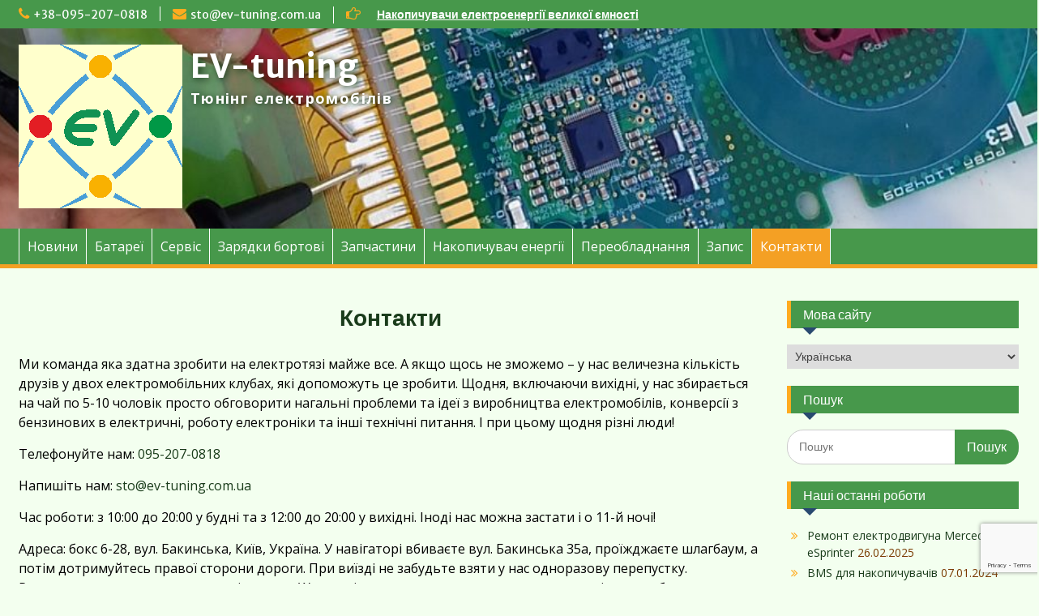

--- FILE ---
content_type: text/html; charset=UTF-8
request_url: https://ev-tuning.com.ua/o-nas
body_size: 15238
content:
<!DOCTYPE html> <html lang="uk"><head>
	    <meta charset="UTF-8">
    <meta name="viewport" content="width=device-width, initial-scale=1">
    <link rel="profile" href="http://gmpg.org/xfn/11">
    <link rel="pingback" href="https://ev-tuning.com.ua/xmlrpc.php">
    
<title>Контакти &#8211; EV-tuning</title>
<meta name='robots' content='max-image-preview:large' />
<link rel='dns-prefetch' href='//fonts.googleapis.com' />
<link rel="alternate" type="application/rss+xml" title="EV-tuning &raquo; стрічка" href="https://ev-tuning.com.ua/feed" />
<link rel="alternate" type="application/rss+xml" title="EV-tuning &raquo; Канал коментарів" href="https://ev-tuning.com.ua/comments/feed" />
<link rel="alternate" title="oEmbed (JSON)" type="application/json+oembed" href="https://ev-tuning.com.ua/wp-json/oembed/1.0/embed?url=https%3A%2F%2Fev-tuning.com.ua%2Fo-nas" />
<link rel="alternate" title="oEmbed (XML)" type="text/xml+oembed" href="https://ev-tuning.com.ua/wp-json/oembed/1.0/embed?url=https%3A%2F%2Fev-tuning.com.ua%2Fo-nas&#038;format=xml" />
<style id='wp-img-auto-sizes-contain-inline-css' type='text/css'>
img:is([sizes=auto i],[sizes^="auto," i]){contain-intrinsic-size:3000px 1500px}
/*# sourceURL=wp-img-auto-sizes-contain-inline-css */
</style>
<style id='wp-emoji-styles-inline-css' type='text/css'>

	img.wp-smiley, img.emoji {
		display: inline !important;
		border: none !important;
		box-shadow: none !important;
		height: 1em !important;
		width: 1em !important;
		margin: 0 0.07em !important;
		vertical-align: -0.1em !important;
		background: none !important;
		padding: 0 !important;
	}
/*# sourceURL=wp-emoji-styles-inline-css */
</style>
<style id='wp-block-library-inline-css' type='text/css'>
:root{--wp-block-synced-color:#7a00df;--wp-block-synced-color--rgb:122,0,223;--wp-bound-block-color:var(--wp-block-synced-color);--wp-editor-canvas-background:#ddd;--wp-admin-theme-color:#007cba;--wp-admin-theme-color--rgb:0,124,186;--wp-admin-theme-color-darker-10:#006ba1;--wp-admin-theme-color-darker-10--rgb:0,107,160.5;--wp-admin-theme-color-darker-20:#005a87;--wp-admin-theme-color-darker-20--rgb:0,90,135;--wp-admin-border-width-focus:2px}@media (min-resolution:192dpi){:root{--wp-admin-border-width-focus:1.5px}}.wp-element-button{cursor:pointer}:root .has-very-light-gray-background-color{background-color:#eee}:root .has-very-dark-gray-background-color{background-color:#313131}:root .has-very-light-gray-color{color:#eee}:root .has-very-dark-gray-color{color:#313131}:root .has-vivid-green-cyan-to-vivid-cyan-blue-gradient-background{background:linear-gradient(135deg,#00d084,#0693e3)}:root .has-purple-crush-gradient-background{background:linear-gradient(135deg,#34e2e4,#4721fb 50%,#ab1dfe)}:root .has-hazy-dawn-gradient-background{background:linear-gradient(135deg,#faaca8,#dad0ec)}:root .has-subdued-olive-gradient-background{background:linear-gradient(135deg,#fafae1,#67a671)}:root .has-atomic-cream-gradient-background{background:linear-gradient(135deg,#fdd79a,#004a59)}:root .has-nightshade-gradient-background{background:linear-gradient(135deg,#330968,#31cdcf)}:root .has-midnight-gradient-background{background:linear-gradient(135deg,#020381,#2874fc)}:root{--wp--preset--font-size--normal:16px;--wp--preset--font-size--huge:42px}.has-regular-font-size{font-size:1em}.has-larger-font-size{font-size:2.625em}.has-normal-font-size{font-size:var(--wp--preset--font-size--normal)}.has-huge-font-size{font-size:var(--wp--preset--font-size--huge)}.has-text-align-center{text-align:center}.has-text-align-left{text-align:left}.has-text-align-right{text-align:right}.has-fit-text{white-space:nowrap!important}#end-resizable-editor-section{display:none}.aligncenter{clear:both}.items-justified-left{justify-content:flex-start}.items-justified-center{justify-content:center}.items-justified-right{justify-content:flex-end}.items-justified-space-between{justify-content:space-between}.screen-reader-text{border:0;clip-path:inset(50%);height:1px;margin:-1px;overflow:hidden;padding:0;position:absolute;width:1px;word-wrap:normal!important}.screen-reader-text:focus{background-color:#ddd;clip-path:none;color:#444;display:block;font-size:1em;height:auto;left:5px;line-height:normal;padding:15px 23px 14px;text-decoration:none;top:5px;width:auto;z-index:100000}html :where(.has-border-color){border-style:solid}html :where([style*=border-top-color]){border-top-style:solid}html :where([style*=border-right-color]){border-right-style:solid}html :where([style*=border-bottom-color]){border-bottom-style:solid}html :where([style*=border-left-color]){border-left-style:solid}html :where([style*=border-width]){border-style:solid}html :where([style*=border-top-width]){border-top-style:solid}html :where([style*=border-right-width]){border-right-style:solid}html :where([style*=border-bottom-width]){border-bottom-style:solid}html :where([style*=border-left-width]){border-left-style:solid}html :where(img[class*=wp-image-]){height:auto;max-width:100%}:where(figure){margin:0 0 1em}html :where(.is-position-sticky){--wp-admin--admin-bar--position-offset:var(--wp-admin--admin-bar--height,0px)}@media screen and (max-width:600px){html :where(.is-position-sticky){--wp-admin--admin-bar--position-offset:0px}}

/*# sourceURL=wp-block-library-inline-css */
</style><style id='wp-block-paragraph-inline-css' type='text/css'>
.is-small-text{font-size:.875em}.is-regular-text{font-size:1em}.is-large-text{font-size:2.25em}.is-larger-text{font-size:3em}.has-drop-cap:not(:focus):first-letter{float:left;font-size:8.4em;font-style:normal;font-weight:100;line-height:.68;margin:.05em .1em 0 0;text-transform:uppercase}body.rtl .has-drop-cap:not(:focus):first-letter{float:none;margin-left:.1em}p.has-drop-cap.has-background{overflow:hidden}:root :where(p.has-background){padding:1.25em 2.375em}:where(p.has-text-color:not(.has-link-color)) a{color:inherit}p.has-text-align-left[style*="writing-mode:vertical-lr"],p.has-text-align-right[style*="writing-mode:vertical-rl"]{rotate:180deg}
/*# sourceURL=https://ev-tuning.com.ua/wp-includes/blocks/paragraph/style.min.css */
</style>
<style id='wp-block-separator-inline-css' type='text/css'>
@charset "UTF-8";.wp-block-separator{border:none;border-top:2px solid}:root :where(.wp-block-separator.is-style-dots){height:auto;line-height:1;text-align:center}:root :where(.wp-block-separator.is-style-dots):before{color:currentColor;content:"···";font-family:serif;font-size:1.5em;letter-spacing:2em;padding-left:2em}.wp-block-separator.is-style-dots{background:none!important;border:none!important}
/*# sourceURL=https://ev-tuning.com.ua/wp-includes/blocks/separator/style.min.css */
</style>
<style id='wp-block-separator-theme-inline-css' type='text/css'>
.wp-block-separator.has-css-opacity{opacity:.4}.wp-block-separator{border:none;border-bottom:2px solid;margin-left:auto;margin-right:auto}.wp-block-separator.has-alpha-channel-opacity{opacity:1}.wp-block-separator:not(.is-style-wide):not(.is-style-dots){width:100px}.wp-block-separator.has-background:not(.is-style-dots){border-bottom:none;height:1px}.wp-block-separator.has-background:not(.is-style-wide):not(.is-style-dots){height:2px}
/*# sourceURL=https://ev-tuning.com.ua/wp-includes/blocks/separator/theme.min.css */
</style>
<style id='global-styles-inline-css' type='text/css'>
:root{--wp--preset--aspect-ratio--square: 1;--wp--preset--aspect-ratio--4-3: 4/3;--wp--preset--aspect-ratio--3-4: 3/4;--wp--preset--aspect-ratio--3-2: 3/2;--wp--preset--aspect-ratio--2-3: 2/3;--wp--preset--aspect-ratio--16-9: 16/9;--wp--preset--aspect-ratio--9-16: 9/16;--wp--preset--color--black: #000;--wp--preset--color--cyan-bluish-gray: #abb8c3;--wp--preset--color--white: #ffffff;--wp--preset--color--pale-pink: #f78da7;--wp--preset--color--vivid-red: #cf2e2e;--wp--preset--color--luminous-vivid-orange: #ff6900;--wp--preset--color--luminous-vivid-amber: #fcb900;--wp--preset--color--light-green-cyan: #7bdcb5;--wp--preset--color--vivid-green-cyan: #00d084;--wp--preset--color--pale-cyan-blue: #8ed1fc;--wp--preset--color--vivid-cyan-blue: #0693e3;--wp--preset--color--vivid-purple: #9b51e0;--wp--preset--color--gray: #666666;--wp--preset--color--light-gray: #f3f3f3;--wp--preset--color--dark-gray: #222222;--wp--preset--color--blue: #294a70;--wp--preset--color--dark-blue: #15305b;--wp--preset--color--navy-blue: #00387d;--wp--preset--color--sky-blue: #49688e;--wp--preset--color--light-blue: #6081a7;--wp--preset--color--yellow: #f4a024;--wp--preset--color--dark-yellow: #ffab1f;--wp--preset--color--red: #e4572e;--wp--preset--color--green: #54b77e;--wp--preset--gradient--vivid-cyan-blue-to-vivid-purple: linear-gradient(135deg,rgb(6,147,227) 0%,rgb(155,81,224) 100%);--wp--preset--gradient--light-green-cyan-to-vivid-green-cyan: linear-gradient(135deg,rgb(122,220,180) 0%,rgb(0,208,130) 100%);--wp--preset--gradient--luminous-vivid-amber-to-luminous-vivid-orange: linear-gradient(135deg,rgb(252,185,0) 0%,rgb(255,105,0) 100%);--wp--preset--gradient--luminous-vivid-orange-to-vivid-red: linear-gradient(135deg,rgb(255,105,0) 0%,rgb(207,46,46) 100%);--wp--preset--gradient--very-light-gray-to-cyan-bluish-gray: linear-gradient(135deg,rgb(238,238,238) 0%,rgb(169,184,195) 100%);--wp--preset--gradient--cool-to-warm-spectrum: linear-gradient(135deg,rgb(74,234,220) 0%,rgb(151,120,209) 20%,rgb(207,42,186) 40%,rgb(238,44,130) 60%,rgb(251,105,98) 80%,rgb(254,248,76) 100%);--wp--preset--gradient--blush-light-purple: linear-gradient(135deg,rgb(255,206,236) 0%,rgb(152,150,240) 100%);--wp--preset--gradient--blush-bordeaux: linear-gradient(135deg,rgb(254,205,165) 0%,rgb(254,45,45) 50%,rgb(107,0,62) 100%);--wp--preset--gradient--luminous-dusk: linear-gradient(135deg,rgb(255,203,112) 0%,rgb(199,81,192) 50%,rgb(65,88,208) 100%);--wp--preset--gradient--pale-ocean: linear-gradient(135deg,rgb(255,245,203) 0%,rgb(182,227,212) 50%,rgb(51,167,181) 100%);--wp--preset--gradient--electric-grass: linear-gradient(135deg,rgb(202,248,128) 0%,rgb(113,206,126) 100%);--wp--preset--gradient--midnight: linear-gradient(135deg,rgb(2,3,129) 0%,rgb(40,116,252) 100%);--wp--preset--font-size--small: 13px;--wp--preset--font-size--medium: 20px;--wp--preset--font-size--large: 28px;--wp--preset--font-size--x-large: 42px;--wp--preset--font-size--normal: 16px;--wp--preset--font-size--huge: 32px;--wp--preset--spacing--20: 0.44rem;--wp--preset--spacing--30: 0.67rem;--wp--preset--spacing--40: 1rem;--wp--preset--spacing--50: 1.5rem;--wp--preset--spacing--60: 2.25rem;--wp--preset--spacing--70: 3.38rem;--wp--preset--spacing--80: 5.06rem;--wp--preset--shadow--natural: 6px 6px 9px rgba(0, 0, 0, 0.2);--wp--preset--shadow--deep: 12px 12px 50px rgba(0, 0, 0, 0.4);--wp--preset--shadow--sharp: 6px 6px 0px rgba(0, 0, 0, 0.2);--wp--preset--shadow--outlined: 6px 6px 0px -3px rgb(255, 255, 255), 6px 6px rgb(0, 0, 0);--wp--preset--shadow--crisp: 6px 6px 0px rgb(0, 0, 0);}:where(.is-layout-flex){gap: 0.5em;}:where(.is-layout-grid){gap: 0.5em;}body .is-layout-flex{display: flex;}.is-layout-flex{flex-wrap: wrap;align-items: center;}.is-layout-flex > :is(*, div){margin: 0;}body .is-layout-grid{display: grid;}.is-layout-grid > :is(*, div){margin: 0;}:where(.wp-block-columns.is-layout-flex){gap: 2em;}:where(.wp-block-columns.is-layout-grid){gap: 2em;}:where(.wp-block-post-template.is-layout-flex){gap: 1.25em;}:where(.wp-block-post-template.is-layout-grid){gap: 1.25em;}.has-black-color{color: var(--wp--preset--color--black) !important;}.has-cyan-bluish-gray-color{color: var(--wp--preset--color--cyan-bluish-gray) !important;}.has-white-color{color: var(--wp--preset--color--white) !important;}.has-pale-pink-color{color: var(--wp--preset--color--pale-pink) !important;}.has-vivid-red-color{color: var(--wp--preset--color--vivid-red) !important;}.has-luminous-vivid-orange-color{color: var(--wp--preset--color--luminous-vivid-orange) !important;}.has-luminous-vivid-amber-color{color: var(--wp--preset--color--luminous-vivid-amber) !important;}.has-light-green-cyan-color{color: var(--wp--preset--color--light-green-cyan) !important;}.has-vivid-green-cyan-color{color: var(--wp--preset--color--vivid-green-cyan) !important;}.has-pale-cyan-blue-color{color: var(--wp--preset--color--pale-cyan-blue) !important;}.has-vivid-cyan-blue-color{color: var(--wp--preset--color--vivid-cyan-blue) !important;}.has-vivid-purple-color{color: var(--wp--preset--color--vivid-purple) !important;}.has-black-background-color{background-color: var(--wp--preset--color--black) !important;}.has-cyan-bluish-gray-background-color{background-color: var(--wp--preset--color--cyan-bluish-gray) !important;}.has-white-background-color{background-color: var(--wp--preset--color--white) !important;}.has-pale-pink-background-color{background-color: var(--wp--preset--color--pale-pink) !important;}.has-vivid-red-background-color{background-color: var(--wp--preset--color--vivid-red) !important;}.has-luminous-vivid-orange-background-color{background-color: var(--wp--preset--color--luminous-vivid-orange) !important;}.has-luminous-vivid-amber-background-color{background-color: var(--wp--preset--color--luminous-vivid-amber) !important;}.has-light-green-cyan-background-color{background-color: var(--wp--preset--color--light-green-cyan) !important;}.has-vivid-green-cyan-background-color{background-color: var(--wp--preset--color--vivid-green-cyan) !important;}.has-pale-cyan-blue-background-color{background-color: var(--wp--preset--color--pale-cyan-blue) !important;}.has-vivid-cyan-blue-background-color{background-color: var(--wp--preset--color--vivid-cyan-blue) !important;}.has-vivid-purple-background-color{background-color: var(--wp--preset--color--vivid-purple) !important;}.has-black-border-color{border-color: var(--wp--preset--color--black) !important;}.has-cyan-bluish-gray-border-color{border-color: var(--wp--preset--color--cyan-bluish-gray) !important;}.has-white-border-color{border-color: var(--wp--preset--color--white) !important;}.has-pale-pink-border-color{border-color: var(--wp--preset--color--pale-pink) !important;}.has-vivid-red-border-color{border-color: var(--wp--preset--color--vivid-red) !important;}.has-luminous-vivid-orange-border-color{border-color: var(--wp--preset--color--luminous-vivid-orange) !important;}.has-luminous-vivid-amber-border-color{border-color: var(--wp--preset--color--luminous-vivid-amber) !important;}.has-light-green-cyan-border-color{border-color: var(--wp--preset--color--light-green-cyan) !important;}.has-vivid-green-cyan-border-color{border-color: var(--wp--preset--color--vivid-green-cyan) !important;}.has-pale-cyan-blue-border-color{border-color: var(--wp--preset--color--pale-cyan-blue) !important;}.has-vivid-cyan-blue-border-color{border-color: var(--wp--preset--color--vivid-cyan-blue) !important;}.has-vivid-purple-border-color{border-color: var(--wp--preset--color--vivid-purple) !important;}.has-vivid-cyan-blue-to-vivid-purple-gradient-background{background: var(--wp--preset--gradient--vivid-cyan-blue-to-vivid-purple) !important;}.has-light-green-cyan-to-vivid-green-cyan-gradient-background{background: var(--wp--preset--gradient--light-green-cyan-to-vivid-green-cyan) !important;}.has-luminous-vivid-amber-to-luminous-vivid-orange-gradient-background{background: var(--wp--preset--gradient--luminous-vivid-amber-to-luminous-vivid-orange) !important;}.has-luminous-vivid-orange-to-vivid-red-gradient-background{background: var(--wp--preset--gradient--luminous-vivid-orange-to-vivid-red) !important;}.has-very-light-gray-to-cyan-bluish-gray-gradient-background{background: var(--wp--preset--gradient--very-light-gray-to-cyan-bluish-gray) !important;}.has-cool-to-warm-spectrum-gradient-background{background: var(--wp--preset--gradient--cool-to-warm-spectrum) !important;}.has-blush-light-purple-gradient-background{background: var(--wp--preset--gradient--blush-light-purple) !important;}.has-blush-bordeaux-gradient-background{background: var(--wp--preset--gradient--blush-bordeaux) !important;}.has-luminous-dusk-gradient-background{background: var(--wp--preset--gradient--luminous-dusk) !important;}.has-pale-ocean-gradient-background{background: var(--wp--preset--gradient--pale-ocean) !important;}.has-electric-grass-gradient-background{background: var(--wp--preset--gradient--electric-grass) !important;}.has-midnight-gradient-background{background: var(--wp--preset--gradient--midnight) !important;}.has-small-font-size{font-size: var(--wp--preset--font-size--small) !important;}.has-medium-font-size{font-size: var(--wp--preset--font-size--medium) !important;}.has-large-font-size{font-size: var(--wp--preset--font-size--large) !important;}.has-x-large-font-size{font-size: var(--wp--preset--font-size--x-large) !important;}
/*# sourceURL=global-styles-inline-css */
</style>

<style id='classic-theme-styles-inline-css' type='text/css'>
/*! This file is auto-generated */
.wp-block-button__link{color:#fff;background-color:#32373c;border-radius:9999px;box-shadow:none;text-decoration:none;padding:calc(.667em + 2px) calc(1.333em + 2px);font-size:1.125em}.wp-block-file__button{background:#32373c;color:#fff;text-decoration:none}
/*# sourceURL=/wp-includes/css/classic-themes.min.css */
</style>
<link rel='stylesheet' id='contact-form-7-css' href='https://ev-tuning.com.ua/wp-content/plugins/contact-form-7/includes/css/styles.css?ver=6.1.4' type='text/css' media='all' />
<link rel='stylesheet' id='fontawesome-css' href='https://ev-tuning.com.ua/wp-content/themes/education-hub/third-party/font-awesome/css/font-awesome.min.css?ver=4.7.0' type='text/css' media='all' />
<link rel='stylesheet' id='education-hub-google-fonts-css' href='//fonts.googleapis.com/css?family=Open+Sans%3A600%2C400%2C400italic%2C300%2C100%2C700%7CMerriweather+Sans%3A400%2C700&#038;ver=6.9' type='text/css' media='all' />
<link rel='stylesheet' id='education-hub-style-css' href='https://ev-tuning.com.ua/wp-content/themes/education-hub/style.css?ver=2.7.1' type='text/css' media='all' />
<style id='education-hub-style-inline-css' type='text/css'>
#masthead{ background-image: url("https://ev-tuning.com.ua/wp-content/uploads/2019/10/cropped-P_20190921_143539.jpg"); background-repeat: no-repeat; background-position: center center; }@media only screen and (max-width:767px) {
		    #page #masthead {
		        background-position: center top;
		        background-size: 100% auto;
		        padding-top: 40px;
		    }
		 }
/*# sourceURL=education-hub-style-inline-css */
</style>
<link rel='stylesheet' id='education-hub-block-style-css' href='https://ev-tuning.com.ua/wp-content/themes/education-hub/css/blocks.css?ver=20201208' type='text/css' media='all' />
<link rel='stylesheet' id='slb_core-css' href='https://ev-tuning.com.ua/wp-content/plugins/simple-lightbox/client/css/app.css?ver=2.9.4' type='text/css' media='all' />
<link rel='stylesheet' id='mimetypes-link-icons-css' href='https://ev-tuning.com.ua/wp-content/plugins/mimetypes-link-icons/css/style.php?cssvars=[base64]%3D&#038;ver=3.0' type='text/css' media='all' />
<script type="text/javascript" src="https://ev-tuning.com.ua/wp-includes/js/jquery/jquery.min.js?ver=3.7.1" id="jquery-core-js"></script>
<script type="text/javascript" src="https://ev-tuning.com.ua/wp-includes/js/jquery/jquery-migrate.min.js?ver=3.4.1" id="jquery-migrate-js"></script>
<link rel="https://api.w.org/" href="https://ev-tuning.com.ua/wp-json/" /><link rel="alternate" title="JSON" type="application/json" href="https://ev-tuning.com.ua/wp-json/wp/v2/pages/117" /><link rel="EditURI" type="application/rsd+xml" title="RSD" href="https://ev-tuning.com.ua/xmlrpc.php?rsd" />
<meta name="generator" content="WordPress 6.9" />
<link rel="canonical" href="https://ev-tuning.com.ua/o-nas" />
<link rel='shortlink' href='https://ev-tuning.com.ua/?p=117' />
<style type="text/css" id="custom-background-css">
body.custom-background { background-color: #f3ffef; }
</style>
	<link rel="icon" href="https://ev-tuning.com.ua/wp-content/uploads/2019/07/cropped-ev-32x32.png" sizes="32x32" />
<link rel="icon" href="https://ev-tuning.com.ua/wp-content/uploads/2019/07/cropped-ev-192x192.png" sizes="192x192" />
<link rel="apple-touch-icon" href="https://ev-tuning.com.ua/wp-content/uploads/2019/07/cropped-ev-180x180.png" />
<meta name="msapplication-TileImage" content="https://ev-tuning.com.ua/wp-content/uploads/2019/07/cropped-ev-270x270.png" />
		<style type="text/css" id="wp-custom-css">
			a, a:visited {
	color: #1a3c1b;
}

p {
    color: #000;	
	
}
h1 {
	text-align: center;
	font-weight: bold;
	color: #1a3c1b;
}
h3 {
	font-weight: bold;
	
}

.site-title a {
	color: #fff;
	font-size: 40px;
	text-shadow: 2px 2px 8px #1a3c1b;
}

#masthead {
	background-size: cover;	
}

.site-description {
	color: #fff;
	font-weight: bold;
	font-size: 18px;
	text-shadow: 1px 1px 6px #1a3c1b;
}

.menu-toggle {
	background-color: #47984b;
}

#main-nav {
	background-color: #47984b;
}

.recent-news {
	width: 90%;
	}

.entry-content {
	color: #000;
	font-size: 16px;
}

p {
	font-size: 16px;
}

.container {
	width: 98%;
	
	padding-left: 10px;
  padding-right: 10px;
}

.main-navigation ul li a {
	padding: 10px 10px;
}

.main-navigation ul {
	background-color: #47984b;
}

.nav-links span.current, .nav-links a {
	background-color: #939393;
}
.post-date {
	color: #7a3b02;
}
#tophead {
	background-color: #47984b;
}

.search-form .search-submit,
.woocommerce-product-search button {
    background-color: #47984b;
    
}
#sidebar-primary .widget-title, #sidebar-secondary .widget-title {
	background-color: #47984b;
}
#footer-widgets {
	background-color: #47984b;
}
.site-footer {
	background-color: #1a3c1b;
}		</style>
		</head>

<body class="wp-singular page-template-default page page-id-117 custom-background wp-custom-logo wp-embed-responsive wp-theme-education-hub group-blog site-layout-fluid global-layout-right-sidebar">

	
	    <div id="page" class="container hfeed site">
    <a class="skip-link screen-reader-text" href="#content">Перейти до вмісту</a>
    	<div id="tophead">
		<div class="container">
			<div id="quick-contact">
									<ul>
													<li class="quick-call"><a href="tel:380952070818">+38-095-207-0818</a></li>
																			<li class="quick-email"><a href="mailto:sto@ev-tuning.com.ua">sto@ev-tuning.com.ua</a></li>
											</ul>
				
									<div class="top-news border-left">
												<span class="top-news-title">
													</span>
																			<a href="https://ev-tuning.com.ua/sborka-nakopitelej">Накопичувачи електроенергії великої ємності							</a>
											</div>
							</div>

			
							<div class="header-social-wrapper">
					<div class="widget education_hub_widget_social"></div>				</div><!-- .header-social-wrapper -->
			
		</div> <!-- .container -->
	</div><!--  #tophead -->

	<header id="masthead" class="site-header" role="banner"><div class="container">			    <div class="site-branding">

		    <a href="https://ev-tuning.com.ua/" class="custom-logo-link" rel="home"><img width="202" height="202" src="https://ev-tuning.com.ua/wp-content/uploads/2019/07/ev.png" class="custom-logo" alt="EV-tuning" decoding="async" srcset="https://ev-tuning.com.ua/wp-content/uploads/2019/07/ev.png 202w, https://ev-tuning.com.ua/wp-content/uploads/2019/07/ev-150x150.png 150w" sizes="(max-width: 202px) 100vw, 202px" /></a>
										        <div id="site-identity">
					            	              <p class="site-title"><a href="https://ev-tuning.com.ua/" rel="home">EV-tuning</a></p>
	            				
					            <p class="site-description">Тюнінг електромобілів</p>
					        </div><!-- #site-identity -->
			
	    </div><!-- .site-branding -->

	    	    
        </div><!-- .container --></header><!-- #masthead -->    <div id="main-nav" class="clear-fix">
        <div class="container">
        <nav id="site-navigation" class="main-navigation" role="navigation">
          <button class="menu-toggle" aria-controls="primary-menu" aria-expanded="false">
          	<i class="fa fa-bars"></i>
          	<i class="fa fa-close"></i>
			Меню</button>
            <div class="wrap-menu-content">
				<div class="menu-zariadka-container"><ul id="primary-menu" class="menu"><li id="menu-item-324" class="menu-item menu-item-type-custom menu-item-object-custom menu-item-home menu-item-324"><a href="http://ev-tuning.com.ua">Новини</a></li>
<li id="menu-item-103" class="menu-item menu-item-type-post_type menu-item-object-page menu-item-103"><a href="https://ev-tuning.com.ua/tjuning-jeletkromobilej">Батареї</a></li>
<li id="menu-item-95" class="menu-item menu-item-type-post_type menu-item-object-page menu-item-95"><a href="https://ev-tuning.com.ua/diagnostika-i-remont">Сервіс</a></li>
<li id="menu-item-92" class="menu-item menu-item-type-post_type menu-item-object-page menu-item-92"><a href="https://ev-tuning.com.ua/usilenie-zarjadki">Зарядки бортові</a></li>
<li id="menu-item-248" class="menu-item menu-item-type-post_type menu-item-object-page menu-item-248"><a href="https://ev-tuning.com.ua/razborka">Запчастини</a></li>
<li id="menu-item-98" class="menu-item menu-item-type-post_type menu-item-object-page menu-item-98"><a href="https://ev-tuning.com.ua/sborka-nakopitelej">Накопичувач енергії</a></li>
<li id="menu-item-1168" class="menu-item menu-item-type-post_type menu-item-object-page menu-item-1168"><a href="https://ev-tuning.com.ua/pereoborudovanie">Переобладнання</a></li>
<li id="menu-item-1261" class="menu-item menu-item-type-post_type menu-item-object-page menu-item-1261"><a href="https://ev-tuning.com.ua/zapys">Запис</a></li>
<li id="menu-item-118" class="menu-item menu-item-type-post_type menu-item-object-page current-menu-item page_item page-item-117 current_page_item menu-item-118"><a href="https://ev-tuning.com.ua/o-nas" aria-current="page">Контакти</a></li>
</ul></div>            </div><!-- .menu-content -->
        </nav><!-- #site-navigation -->
       </div> <!-- .container -->
    </div> <!-- #main-nav -->
    
	<div id="content" class="site-content"><div class="container"><div class="inner-wrapper">    

	<div id="primary" class="content-area">
		<main id="main" class="site-main" role="main">

			
				
<article id="post-117" class="post-117 page type-page status-publish hentry">
	<header class="entry-header">
		<h1 class="entry-title">Контакти</h1>	</header><!-- .entry-header -->

	<div class="entry-content">
    		
<p>Ми команда яка здатна зробити на електротязі майже все. А якщо щось не зможемо – у нас величезна кількість друзів у двох електромобільних клубах, які допоможуть це зробити. Щодня, включаючи вихідні, у нас збирається на чай по 5-10 чоловік просто обговорити нагальні проблеми та ідеї з виробництва електромобілів, конверсії з бензинових в електричні, роботу електроніки та інші технічні питання. І при цьому щодня різні люди! </p>



<p>Телефонуйте нам: <a href="callto:+380952070818">095-207-0818</a> </p>



<p>Напишіть нам: <a href="mailto:sto@ev-tuning.com.ua">sto@ev-tuning.com.ua </a></p>



<p>Час роботи: з 10:00 до 20:00 у будні та з 12:00 до 20:00 у вихідні. Іноді нас можна застати і о 11-й ночі!</p>



<p>Адреса: бокс 6-28, вул. Бакинська, Київ, Україна. У навігаторі вбиваєте вул. Бакинська 35а, проїжджаєте шлагбаум, а потім дотримуйтесь правої сторони дороги. При виїзді не забудьте взяти у нас одноразову перепустку. Рекомендуємо користуватися навігатором Waze – він правильно прокладає шлях до нас після шлагбауму.</p>



<iframe src="https://embed.waze.com/ru/iframe?zoom=16&amp;lat=50.486531&amp;lon=30.450241&amp;ct=livemap&amp;pin=1&amp;desc=EV-tuning" allowfullscreen="" width="100%" height="450"></iframe>



<iframe src="https://www.google.com/maps/embed?pb=!1m18!1m12!1m3!1d2756.8082044503913!2d30.447542611793985!3d50.486222450035235!2m3!1f0!2f0!3f0!3m2!1i1024!2i768!4f13.1!3m3!1m2!1s0x40d4cd07ec2d001d%3A0x84d700bf6a2dfa65!2zRVYtdHVuaW5nOiDRjdC70LXQutGC0YDQvtC80L7QsdC40LvQuA!5e1!3m2!1suk!2sua!4v1657696388465!5m2!1suk!2sua" style="border:0;" allowfullscreen="" loading="lazy" referrerpolicy="no-referrer-when-downgrade" width="100%" height="450"></iframe>



<p>Шукайте нашу зарядку обмеженого доступу через <a rel="noreferrer noopener" href="https://www.plugshare.com/location/197019" target="_blank">карту plugshare.com</a></p>



<hr class="wp-block-separator has-alpha-channel-opacity"/>



<p>Запитуйте тут &#8211; ми відповімо на пошту або передзвонимо:<br>
<div class="wpcf7 no-js" id="wpcf7-f288-p117-o1" lang="ru-RU" dir="ltr" data-wpcf7-id="288">
<div class="screen-reader-response"><p role="status" aria-live="polite" aria-atomic="true"></p> <ul></ul></div>
<form action="/o-nas#wpcf7-f288-p117-o1" method="post" class="wpcf7-form init" aria-label="Контактная форма" enctype="multipart/form-data" novalidate="novalidate" data-status="init">
<fieldset class="hidden-fields-container"><input type="hidden" name="_wpcf7" value="288" /><input type="hidden" name="_wpcf7_version" value="6.1.4" /><input type="hidden" name="_wpcf7_locale" value="ru_RU" /><input type="hidden" name="_wpcf7_unit_tag" value="wpcf7-f288-p117-o1" /><input type="hidden" name="_wpcf7_container_post" value="117" /><input type="hidden" name="_wpcf7_posted_data_hash" value="" /><input type="hidden" name="_wpcf7_recaptcha_response" value="" />
</fieldset>
<p><label>Ім'я:<br />
<span class="wpcf7-form-control-wrap" data-name="your-name"><input size="40" maxlength="400" class="wpcf7-form-control wpcf7-text" aria-invalid="false" value="" type="text" name="your-name" /></span> </label>
</p>
<p><label>E-mail:<br />
<span class="wpcf7-form-control-wrap" data-name="your-email"><input size="40" maxlength="400" class="wpcf7-form-control wpcf7-email wpcf7-validates-as-required wpcf7-text wpcf7-validates-as-email" aria-required="true" aria-invalid="false" value="" type="email" name="your-email" /></span> </label>
</p>
<p><label>Телефон: (не обов'язково)<br />
<span class="wpcf7-form-control-wrap" data-name="tel-33"><input size="40" maxlength="400" class="wpcf7-form-control wpcf7-tel wpcf7-text wpcf7-validates-as-tel" aria-invalid="false" value="" type="tel" name="tel-33" /></span></label>
</p>
<p><label>Тема: (не обов'язково)<br />
<span class="wpcf7-form-control-wrap" data-name="menu-712"><select class="wpcf7-form-control wpcf7-select" aria-invalid="false" name="menu-712"><option value="">&#8212;Выберите вариант&#8212;</option><option value="Загальні питання">Загальні питання</option><option value="Тюнінг електромобілів">Тюнінг електромобілів</option><option value="Розбирання та нові запчастини">Розбирання та нові запчастини</option><option value="Накопичувачі">Накопичувачі</option></select></span> </label>
</p>
<p><label>Повідомлення:<br />
<span class="wpcf7-form-control-wrap" data-name="your-message"><textarea cols="40" rows="10" maxlength="2000" class="wpcf7-form-control wpcf7-textarea wpcf7-validates-as-required" aria-required="true" aria-invalid="false" name="your-message"></textarea></span> </label>
</p>
<p><label>Якщо потрібно - додайте файл <span class="wpcf7-form-control-wrap" data-name="file-333"><input size="40" class="wpcf7-form-control wpcf7-file" accept="audio/*,video/*,image/*" aria-invalid="false" type="file" name="file-333" /></span> </label>
</p>
<p><input class="wpcf7-form-control wpcf7-submit has-spinner" type="submit" value="Відправити" />
</p><p style="display: none !important;" class="akismet-fields-container" data-prefix="_wpcf7_ak_"><label>&#916;<textarea name="_wpcf7_ak_hp_textarea" cols="45" rows="8" maxlength="100"></textarea></label><input type="hidden" id="ak_js_1" name="_wpcf7_ak_js" value="218"/><script>document.getElementById( "ak_js_1" ).setAttribute( "value", ( new Date() ).getTime() );</script></p><div class="wpcf7-response-output" aria-hidden="true"></div>
</form>
</div>
</p>
			</div><!-- .entry-content -->

	<footer class="entry-footer">
			</footer><!-- .entry-footer -->
</article><!-- #post-## -->

				
			
		</main><!-- #main -->
	</div><!-- #primary -->

<div id="sidebar-primary" class="widget-area" role="complementary">
	    <aside id="gtranslate-2" class="widget widget_gtranslate"><h2 class="widget-title">Мова сайту</h2><div class="gtranslate_wrapper" id="gt-wrapper-27422796"></div></aside><aside id="search-2" class="widget widget_search"><h2 class="widget-title">Пошук</h2><form role="search" method="get" class="search-form" action="https://ev-tuning.com.ua/">
	      <label>
	        <span class="screen-reader-text">Шукати:</span>
	        <input type="search" class="search-field" placeholder="Пошук" value="" name="s" title="Шукати:" />
	      </label>
	      <input type="submit" class="search-submit" value="Пошук" />
	    </form></aside>
		<aside id="recent-posts-2" class="widget widget_recent_entries">
		<h2 class="widget-title">Наші останні роботи</h2>
		<ul>
											<li>
					<a href="https://ev-tuning.com.ua/remont-elektrodvyhuna-mercedes-esprinter-1306">Ремонт електродвигуна Mercedes eSprinter</a>
											<span class="post-date">26.02.2025</span>
									</li>
											<li>
					<a href="https://ev-tuning.com.ua/bms-dlia-nakopychuvachiv-1242">BMS для накопичувачів</a>
											<span class="post-date">07.01.2024</span>
									</li>
											<li>
					<a href="https://ev-tuning.com.ua/kozhnyj-misiats-nova-konstruktsiia-1237">Кожний місяць нова конструкція</a>
											<span class="post-date">07.01.2024</span>
									</li>
					</ul>

		</aside><aside id="pages-2" class="widget widget_pages"><h2 class="widget-title">Ми можемо</h2>
			<ul>
				<li class="page_item page-item-7"><a href="https://ev-tuning.com.ua/tjuning-jeletkromobilej">Акумулятори</a></li>
<li class="page_item page-item-94"><a href="https://ev-tuning.com.ua/diagnostika-i-remont">Діагностика та ремонт</a></li>
<li class="page_item page-item-247"><a href="https://ev-tuning.com.ua/razborka">Запасні частини</a></li>
<li class="page_item page-item-1257"><a href="https://ev-tuning.com.ua/zapys">Запис</a></li>
<li class="page_item page-item-91"><a href="https://ev-tuning.com.ua/usilenie-zarjadki">Збільшення потужності зарядки</a></li>
<li class="page_item page-item-97"><a href="https://ev-tuning.com.ua/sborka-nakopitelej">Накопичувач енергії</a></li>
<li class="page_item page-item-100"><a href="https://ev-tuning.com.ua/pereoborudovanie">Переобладнання</a></li>
			</ul>

			</aside><aside id="custom_html-2" class="widget_text widget widget_custom_html"><h2 class="widget-title">Наші партнери</h2><div class="textwidget custom-html-widget"><ul><li><a href="https://faraday.in.ua" target="_blank">Магазин інфраструктурних рішень Faraday</a></li>
	<li><a href="https://electroavtosam.com.ua/forums" target="_blank">ГО "Клуб "Електро-автосам</a>"</li>
	<li><a href="" target="_blank">ОО ElectroCars club</a></li>
<li><a href="https://www.facebook.com/evnet2016" target="_blank">Мережа зарядок EV-net</a></li></ul></div></aside>	</div><!-- #sidebar-primary -->


</div><!-- .inner-wrapper --></div><!-- .container --></div><!-- #content -->
	<div  id="footer-widgets" ><div class="container"><div class="inner-wrapper"><div class="footer-active-1 footer-widget-area"><aside id="tag_cloud-2" class="widget widget_tag_cloud"><h3 class="widget-title">Сервіс та обслуговування електромобілів</h3><div class="tagcloud"><a href="https://ev-tuning.com.ua/tag/22kvt" class="tag-cloud-link tag-link-75 tag-link-position-1" style="font-size: 10.8pt;" aria-label="22кВт (2 елементи)">22кВт</a>
<a href="https://ev-tuning.com.ua/tag/24kvtch" class="tag-cloud-link tag-link-6 tag-link-position-2" style="font-size: 14.222222222222pt;" aria-label="24кВт·г (4 елементи)">24кВт·г</a>
<a href="https://ev-tuning.com.ua/tag/30-kvt-ch" class="tag-cloud-link tag-link-44 tag-link-position-3" style="font-size: 14.222222222222pt;" aria-label="30кВт·г (4 елементи)">30кВт·г</a>
<a href="https://ev-tuning.com.ua/tag/40-kvt-ch" class="tag-cloud-link tag-link-26 tag-link-position-4" style="font-size: 19.511111111111pt;" aria-label="40кВт·г (10 елементів)">40кВт·г</a>
<a href="https://ev-tuning.com.ua/tag/60kvt-ch" class="tag-cloud-link tag-link-29 tag-link-position-5" style="font-size: 12.666666666667pt;" aria-label="60кВт·г (3 елементи)">60кВт·г</a>
<a href="https://ev-tuning.com.ua/tag/chademo" class="tag-cloud-link tag-link-68 tag-link-position-6" style="font-size: 10.8pt;" aria-label="CHAdeMO (2 елементи)">CHAdeMO</a>
<a href="https://ev-tuning.com.ua/tag/chevrolet-bolt" class="tag-cloud-link tag-link-40 tag-link-position-7" style="font-size: 14.222222222222pt;" aria-label="Chevrolet Bolt (4 елементи)">Chevrolet Bolt</a>
<a href="https://ev-tuning.com.ua/tag/chevrolet-volt" class="tag-cloud-link tag-link-62 tag-link-position-8" style="font-size: 10.8pt;" aria-label="Chevrolet Volt (2 елементи)">Chevrolet Volt</a>
<a href="https://ev-tuning.com.ua/tag/electric-engines" class="tag-cloud-link tag-link-7 tag-link-position-9" style="font-size: 8pt;" aria-label="Electric Engines (1 елемент)">Electric Engines</a>
<a href="https://ev-tuning.com.ua/tag/esprinter" class="tag-cloud-link tag-link-89 tag-link-position-10" style="font-size: 8pt;" aria-label="eSprinter (1 елемент)">eSprinter</a>
<a href="https://ev-tuning.com.ua/tag/electro-avtosam" class="tag-cloud-link tag-link-34 tag-link-position-11" style="font-size: 10.8pt;" aria-label="Eлектро-автосам (2 елементи)">Eлектро-автосам</a>
<a href="https://ev-tuning.com.ua/tag/ford-focus" class="tag-cloud-link tag-link-72 tag-link-position-12" style="font-size: 8pt;" aria-label="Ford Focus (1 елемент)">Ford Focus</a>
<a href="https://ev-tuning.com.ua/tag/kia-soul" class="tag-cloud-link tag-link-64 tag-link-position-13" style="font-size: 15.466666666667pt;" aria-label="Kia Soul (5 елементів)">Kia Soul</a>
<a href="https://ev-tuning.com.ua/tag/ni-cd" class="tag-cloud-link tag-link-15 tag-link-position-14" style="font-size: 10.8pt;" aria-label="Ni-Cd (2 елементи)">Ni-Cd</a>
<a href="https://ev-tuning.com.ua/tag/nissan-env-200" class="tag-cloud-link tag-link-79 tag-link-position-15" style="font-size: 8pt;" aria-label="Nissan ENV-200 (1 елемент)">Nissan ENV-200</a>
<a href="https://ev-tuning.com.ua/tag/nissan-leaf" class="tag-cloud-link tag-link-5 tag-link-position-16" style="font-size: 20.6pt;" aria-label="Nissan Leaf (12 елементів)">Nissan Leaf</a>
<a href="https://ev-tuning.com.ua/tag/peb" class="tag-cloud-link tag-link-36 tag-link-position-17" style="font-size: 12.666666666667pt;" aria-label="PEB (3 елементи)">PEB</a>
<a href="https://ev-tuning.com.ua/tag/renault-fluence-ze" class="tag-cloud-link tag-link-30 tag-link-position-18" style="font-size: 15.466666666667pt;" aria-label="Renault Fluence ZE (5 елементів)">Renault Fluence ZE</a>
<a href="https://ev-tuning.com.ua/tag/renault-kangoo-2000h" class="tag-cloud-link tag-link-13 tag-link-position-19" style="font-size: 14.222222222222pt;" aria-label="Renault Kangoo 2000х (4 елементи)">Renault Kangoo 2000х</a>
<a href="https://ev-tuning.com.ua/tag/renault-kangoo-ze" class="tag-cloud-link tag-link-4 tag-link-position-20" style="font-size: 22pt;" aria-label="Renault Kangoo ZE (15 елементів)">Renault Kangoo ZE</a>
<a href="https://ev-tuning.com.ua/tag/renault-zoe" class="tag-cloud-link tag-link-9 tag-link-position-21" style="font-size: 22pt;" aria-label="Renault Zoe (15 елементів)">Renault Zoe</a>
<a href="https://ev-tuning.com.ua/tag/tesla" class="tag-cloud-link tag-link-39 tag-link-position-22" style="font-size: 12.666666666667pt;" aria-label="Tesla (3 елементи)">Tesla</a>
<a href="https://ev-tuning.com.ua/tag/tesla-3" class="tag-cloud-link tag-link-20 tag-link-position-23" style="font-size: 12.666666666667pt;" aria-label="Tesla 3 (3 елементи)">Tesla 3</a>
<a href="https://ev-tuning.com.ua/tag/ljogkij-jelektrotransport" class="tag-cloud-link tag-link-78 tag-link-position-24" style="font-size: 8pt;" aria-label="Легкий електротранспорт (1 елемент)">Легкий електротранспорт</a>
<a href="https://ev-tuning.com.ua/tag/akkumuljatory" class="tag-cloud-link tag-link-21 tag-link-position-25" style="font-size: 21.222222222222pt;" aria-label="акумулятори (13 елементів)">акумулятори</a>
<a href="https://ev-tuning.com.ua/tag/ustanovka-akkumuljatorov" class="tag-cloud-link tag-link-8 tag-link-position-26" style="font-size: 16.555555555556pt;" aria-label="встановлення акумуляторів (6 елементів)">встановлення акумуляторів</a>
<a href="https://ev-tuning.com.ua/tag/datchiki-davlenija-shin" class="tag-cloud-link tag-link-12 tag-link-position-27" style="font-size: 18.888888888889pt;" aria-label="датчики тиску шин (9 елементів)">датчики тиску шин</a>
<a href="https://ev-tuning.com.ua/tag/jelektrogruzovik" class="tag-cloud-link tag-link-28 tag-link-position-28" style="font-size: 10.8pt;" aria-label="електровантажівка (2 елементи)">електровантажівка</a>
<a href="https://ev-tuning.com.ua/tag/jelektrodvigatel" class="tag-cloud-link tag-link-63 tag-link-position-29" style="font-size: 16.555555555556pt;" aria-label="електродвигун (6 елементів)">електродвигун</a>
<a href="https://ev-tuning.com.ua/tag/zamena-akkumuljatora" class="tag-cloud-link tag-link-27 tag-link-position-30" style="font-size: 20.133333333333pt;" aria-label="заміна акумулятора (11 елементів)">заміна акумулятора</a>
<a href="https://ev-tuning.com.ua/tag/zarjadka-v-jelektromobile" class="tag-cloud-link tag-link-65 tag-link-position-31" style="font-size: 19.511111111111pt;" aria-label="зарядка в електромобілі (10 елементів)">зарядка в електромобілі</a>
<a href="https://ev-tuning.com.ua/tag/zarjadnye-stancii" class="tag-cloud-link tag-link-43 tag-link-position-32" style="font-size: 14.222222222222pt;" aria-label="зарядні станції (4 елементи)">зарядні станції</a>
<a href="https://ev-tuning.com.ua/tag/zashhita" class="tag-cloud-link tag-link-76 tag-link-position-33" style="font-size: 8pt;" aria-label="захист (1 елемент)">захист</a>
<a href="https://ev-tuning.com.ua/tag/sborka-akkumuljatorov" class="tag-cloud-link tag-link-38 tag-link-position-34" style="font-size: 16.555555555556pt;" aria-label="збирання акумуляторів (6 елементів)">збирання акумуляторів</a>
<a href="https://ev-tuning.com.ua/tag/kitajskij-jelektromobil" class="tag-cloud-link tag-link-19 tag-link-position-35" style="font-size: 10.8pt;" aria-label="китайский электромобиль (2 елементи)">китайский электромобиль</a>
<a href="https://ev-tuning.com.ua/tag/nakopiteli" class="tag-cloud-link tag-link-77 tag-link-position-36" style="font-size: 15.466666666667pt;" aria-label="накопичувачі (5 елементів)">накопичувачі</a>
<a href="https://ev-tuning.com.ua/tag/nashi-gosti" class="tag-cloud-link tag-link-32 tag-link-position-37" style="font-size: 10.8pt;" aria-label="наші гості (2 елементи)">наші гості</a>
<a href="https://ev-tuning.com.ua/tag/polnaja-sborka" class="tag-cloud-link tag-link-25 tag-link-position-38" style="font-size: 12.666666666667pt;" aria-label="повне складання (3 елементи)">повне складання</a>
<a href="https://ev-tuning.com.ua/tag/proboj-izoljacii" class="tag-cloud-link tag-link-61 tag-link-position-39" style="font-size: 12.666666666667pt;" aria-label="пробою ізоляції (3 елементи)">пробою ізоляції</a>
<a href="https://ev-tuning.com.ua/tag/reduktor" class="tag-cloud-link tag-link-74 tag-link-position-40" style="font-size: 10.8pt;" aria-label="редуктор (2 елементи)">редуктор</a>
<a href="https://ev-tuning.com.ua/tag/remont" class="tag-cloud-link tag-link-23 tag-link-position-41" style="font-size: 16.555555555556pt;" aria-label="ремонт (6 елементів)">ремонт</a>
<a href="https://ev-tuning.com.ua/tag/razjomy" class="tag-cloud-link tag-link-73 tag-link-position-42" style="font-size: 10.8pt;" aria-label="роз&#039;єми (2 елементи)">роз&#039;єми</a>
<a href="https://ev-tuning.com.ua/tag/servis-akkumuljatorov" class="tag-cloud-link tag-link-14 tag-link-position-43" style="font-size: 18.111111111111pt;" aria-label="сервіс акумуляторів (8 елементів)">сервіс акумуляторів</a>
<a href="https://ev-tuning.com.ua/tag/solnechnaja-jelektrostancija" class="tag-cloud-link tag-link-45 tag-link-position-44" style="font-size: 14.222222222222pt;" aria-label="сонячна електростанція (4 елементи)">сонячна електростанція</a>
<a href="https://ev-tuning.com.ua/tag/furhon" class="tag-cloud-link tag-link-90 tag-link-position-45" style="font-size: 8pt;" aria-label="фургон (1 елемент)">фургон</a></div>
</aside></div><!-- .footer-widget-area --></div><!-- .inner-wrapper --></div><!-- .container --></div><footer id="colophon" class="site-footer" role="contentinfo"><div class="container">    
	    			<div id="footer-navigation" class="menu-zariadka-container"><ul id="menu-zariadka" class="menu"><li class="menu-item menu-item-type-custom menu-item-object-custom menu-item-home menu-item-324"><a href="http://ev-tuning.com.ua">Новини</a></li>
<li class="menu-item menu-item-type-post_type menu-item-object-page menu-item-103"><a href="https://ev-tuning.com.ua/tjuning-jeletkromobilej">Батареї</a></li>
<li class="menu-item menu-item-type-post_type menu-item-object-page menu-item-95"><a href="https://ev-tuning.com.ua/diagnostika-i-remont">Сервіс</a></li>
<li class="menu-item menu-item-type-post_type menu-item-object-page menu-item-92"><a href="https://ev-tuning.com.ua/usilenie-zarjadki">Зарядки бортові</a></li>
<li class="menu-item menu-item-type-post_type menu-item-object-page menu-item-248"><a href="https://ev-tuning.com.ua/razborka">Запчастини</a></li>
<li class="menu-item menu-item-type-post_type menu-item-object-page menu-item-98"><a href="https://ev-tuning.com.ua/sborka-nakopitelej">Накопичувач енергії</a></li>
<li class="menu-item menu-item-type-post_type menu-item-object-page menu-item-1168"><a href="https://ev-tuning.com.ua/pereoborudovanie">Переобладнання</a></li>
<li class="menu-item menu-item-type-post_type menu-item-object-page menu-item-1261"><a href="https://ev-tuning.com.ua/zapys">Запис</a></li>
<li class="menu-item menu-item-type-post_type menu-item-object-page current-menu-item page_item page-item-117 current_page_item menu-item-118"><a href="https://ev-tuning.com.ua/o-nas" aria-current="page">Контакти</a></li>
</ul></div>	    	    	      <div class="copyright">
	        На сайті використовуються лише реальні фото робіт. EV-tuning 2018-2025гг.	      </div><!-- .copyright -->
	    	    <div class="site-info">
	      <a href="https://uk.wordpress.org/">Сайт працює на WordPress</a>
	      <span class="sep"> | </span>
			Education Hub автор: <a href="https://wenthemes.com/" rel="designer" target="_blank">WEN Themes</a>	    </div><!-- .site-info -->
	    	</div><!-- .container --></footer><!-- #colophon -->
</div><!-- #page --><a href="#page" class="scrollup" id="btn-scrollup"><i class="fa fa-chevron-up"></i></a>
<script type="speculationrules">
{"prefetch":[{"source":"document","where":{"and":[{"href_matches":"/*"},{"not":{"href_matches":["/wp-*.php","/wp-admin/*","/wp-content/uploads/*","/wp-content/*","/wp-content/plugins/*","/wp-content/themes/education-hub/*","/*\\?(.+)"]}},{"not":{"selector_matches":"a[rel~=\"nofollow\"]"}},{"not":{"selector_matches":".no-prefetch, .no-prefetch a"}}]},"eagerness":"conservative"}]}
</script>
<script type="text/javascript" src="https://ev-tuning.com.ua/wp-includes/js/dist/hooks.min.js?ver=dd5603f07f9220ed27f1" id="wp-hooks-js"></script>
<script type="text/javascript" src="https://ev-tuning.com.ua/wp-includes/js/dist/i18n.min.js?ver=c26c3dc7bed366793375" id="wp-i18n-js"></script>
<script type="text/javascript" id="wp-i18n-js-after">
/* <![CDATA[ */
wp.i18n.setLocaleData( { 'text direction\u0004ltr': [ 'ltr' ] } );
//# sourceURL=wp-i18n-js-after
/* ]]> */
</script>
<script type="text/javascript" src="https://ev-tuning.com.ua/wp-content/plugins/contact-form-7/includes/swv/js/index.js?ver=6.1.4" id="swv-js"></script>
<script type="text/javascript" id="contact-form-7-js-translations">
/* <![CDATA[ */
( function( domain, translations ) {
	var localeData = translations.locale_data[ domain ] || translations.locale_data.messages;
	localeData[""].domain = domain;
	wp.i18n.setLocaleData( localeData, domain );
} )( "contact-form-7", {"translation-revision-date":"2025-12-27 13:54:22+0000","generator":"GlotPress\/4.0.3","domain":"messages","locale_data":{"messages":{"":{"domain":"messages","plural-forms":"nplurals=3; plural=(n % 10 == 1 && n % 100 != 11) ? 0 : ((n % 10 >= 2 && n % 10 <= 4 && (n % 100 < 12 || n % 100 > 14)) ? 1 : 2);","lang":"uk_UA"},"This contact form is placed in the wrong place.":["\u0426\u044f \u043a\u043e\u043d\u0442\u0430\u043a\u0442\u043d\u0430 \u0444\u043e\u0440\u043c\u0430 \u0440\u043e\u0437\u043c\u0456\u0449\u0435\u043d\u0430 \u0432 \u043d\u0435\u043f\u0440\u0430\u0432\u0438\u043b\u044c\u043d\u043e\u043c\u0443 \u043c\u0456\u0441\u0446\u0456."],"Error:":["\u041f\u043e\u043c\u0438\u043b\u043a\u0430:"]}},"comment":{"reference":"includes\/js\/index.js"}} );
//# sourceURL=contact-form-7-js-translations
/* ]]> */
</script>
<script type="text/javascript" id="contact-form-7-js-before">
/* <![CDATA[ */
var wpcf7 = {
    "api": {
        "root": "https:\/\/ev-tuning.com.ua\/wp-json\/",
        "namespace": "contact-form-7\/v1"
    }
};
//# sourceURL=contact-form-7-js-before
/* ]]> */
</script>
<script type="text/javascript" src="https://ev-tuning.com.ua/wp-content/plugins/contact-form-7/includes/js/index.js?ver=6.1.4" id="contact-form-7-js"></script>
<script type="text/javascript" src="https://ev-tuning.com.ua/wp-content/themes/education-hub/js/skip-link-focus-fix.min.js?ver=20130115" id="education-hub-skip-link-focus-fix-js"></script>
<script type="text/javascript" src="https://ev-tuning.com.ua/wp-content/themes/education-hub/third-party/cycle2/js/jquery.cycle2.min.js?ver=2.1.6" id="cycle2-js"></script>
<script type="text/javascript" src="https://ev-tuning.com.ua/wp-content/themes/education-hub/js/custom.min.js?ver=1.0" id="education-hub-custom-js"></script>
<script type="text/javascript" id="education-hub-navigation-js-extra">
/* <![CDATA[ */
var EducationHubScreenReaderText = {"expand":"\u003Cspan class=\"screen-reader-text\"\u003E\u0440\u043e\u0437\u0433\u043e\u0440\u043d\u0443\u0442\u0438 \u043f\u0456\u0434\u043c\u0435\u043d\u044e\u003C/span\u003E","collapse":"\u003Cspan class=\"screen-reader-text\"\u003E\u0437\u0433\u043e\u0440\u043d\u0443\u0442\u0438 \u043f\u0456\u0434\u043c\u0435\u043d\u044e\u003C/span\u003E"};
//# sourceURL=education-hub-navigation-js-extra
/* ]]> */
</script>
<script type="text/javascript" src="https://ev-tuning.com.ua/wp-content/themes/education-hub/js/navigation.min.js?ver=20120206" id="education-hub-navigation-js"></script>
<script type="text/javascript" id="mimetypes-link-icons-js-extra">
/* <![CDATA[ */
var i18n_mtli = {"hidethings":"1","enable_async":"","enable_async_debug":"","avoid_selector":".wp-caption"};
//# sourceURL=mimetypes-link-icons-js-extra
/* ]]> */
</script>
<script type="text/javascript" src="https://ev-tuning.com.ua/wp-content/plugins/mimetypes-link-icons/js/mtli-str-replace.min.js?ver=3.1.0" id="mimetypes-link-icons-js"></script>
<script type="text/javascript" src="https://www.google.com/recaptcha/api.js?render=6LdzsIEiAAAAAC0H3HlQhN60bVWXnAitXQZn9N-e&amp;ver=3.0" id="google-recaptcha-js"></script>
<script type="text/javascript" src="https://ev-tuning.com.ua/wp-includes/js/dist/vendor/wp-polyfill.min.js?ver=3.15.0" id="wp-polyfill-js"></script>
<script type="text/javascript" id="wpcf7-recaptcha-js-before">
/* <![CDATA[ */
var wpcf7_recaptcha = {
    "sitekey": "6LdzsIEiAAAAAC0H3HlQhN60bVWXnAitXQZn9N-e",
    "actions": {
        "homepage": "homepage",
        "contactform": "contactform"
    }
};
//# sourceURL=wpcf7-recaptcha-js-before
/* ]]> */
</script>
<script type="text/javascript" src="https://ev-tuning.com.ua/wp-content/plugins/contact-form-7/modules/recaptcha/index.js?ver=6.1.4" id="wpcf7-recaptcha-js"></script>
<script defer type="text/javascript" src="https://ev-tuning.com.ua/wp-content/plugins/akismet/_inc/akismet-frontend.js?ver=1766333976" id="akismet-frontend-js"></script>
<script type="text/javascript" id="gt_widget_script_27422796-js-before">
/* <![CDATA[ */
window.gtranslateSettings = /* document.write */ window.gtranslateSettings || {};window.gtranslateSettings['27422796'] = {"default_language":"uk","languages":["cs","en","fr","ka","de","it","pl","pt","es","tr","uk"],"url_structure":"none","native_language_names":1,"detect_browser_language":1,"wrapper_selector":"#gt-wrapper-27422796","select_language_label":"Select Language","horizontal_position":"inline","flags_location":"\/wp-content\/plugins\/gtranslate\/flags\/"};
//# sourceURL=gt_widget_script_27422796-js-before
/* ]]> */
</script><script src="https://ev-tuning.com.ua/wp-content/plugins/gtranslate/js/dropdown.js?ver=6.9" data-no-optimize="1" data-no-minify="1" data-gt-orig-url="/o-nas" data-gt-orig-domain="ev-tuning.com.ua" data-gt-widget-id="27422796" defer></script><script id="wp-emoji-settings" type="application/json">
{"baseUrl":"https://s.w.org/images/core/emoji/17.0.2/72x72/","ext":".png","svgUrl":"https://s.w.org/images/core/emoji/17.0.2/svg/","svgExt":".svg","source":{"concatemoji":"https://ev-tuning.com.ua/wp-includes/js/wp-emoji-release.min.js?ver=6.9"}}
</script>
<script type="module">
/* <![CDATA[ */
/*! This file is auto-generated */
const a=JSON.parse(document.getElementById("wp-emoji-settings").textContent),o=(window._wpemojiSettings=a,"wpEmojiSettingsSupports"),s=["flag","emoji"];function i(e){try{var t={supportTests:e,timestamp:(new Date).valueOf()};sessionStorage.setItem(o,JSON.stringify(t))}catch(e){}}function c(e,t,n){e.clearRect(0,0,e.canvas.width,e.canvas.height),e.fillText(t,0,0);t=new Uint32Array(e.getImageData(0,0,e.canvas.width,e.canvas.height).data);e.clearRect(0,0,e.canvas.width,e.canvas.height),e.fillText(n,0,0);const a=new Uint32Array(e.getImageData(0,0,e.canvas.width,e.canvas.height).data);return t.every((e,t)=>e===a[t])}function p(e,t){e.clearRect(0,0,e.canvas.width,e.canvas.height),e.fillText(t,0,0);var n=e.getImageData(16,16,1,1);for(let e=0;e<n.data.length;e++)if(0!==n.data[e])return!1;return!0}function u(e,t,n,a){switch(t){case"flag":return n(e,"\ud83c\udff3\ufe0f\u200d\u26a7\ufe0f","\ud83c\udff3\ufe0f\u200b\u26a7\ufe0f")?!1:!n(e,"\ud83c\udde8\ud83c\uddf6","\ud83c\udde8\u200b\ud83c\uddf6")&&!n(e,"\ud83c\udff4\udb40\udc67\udb40\udc62\udb40\udc65\udb40\udc6e\udb40\udc67\udb40\udc7f","\ud83c\udff4\u200b\udb40\udc67\u200b\udb40\udc62\u200b\udb40\udc65\u200b\udb40\udc6e\u200b\udb40\udc67\u200b\udb40\udc7f");case"emoji":return!a(e,"\ud83e\u1fac8")}return!1}function f(e,t,n,a){let r;const o=(r="undefined"!=typeof WorkerGlobalScope&&self instanceof WorkerGlobalScope?new OffscreenCanvas(300,150):document.createElement("canvas")).getContext("2d",{willReadFrequently:!0}),s=(o.textBaseline="top",o.font="600 32px Arial",{});return e.forEach(e=>{s[e]=t(o,e,n,a)}),s}function r(e){var t=document.createElement("script");t.src=e,t.defer=!0,document.head.appendChild(t)}a.supports={everything:!0,everythingExceptFlag:!0},new Promise(t=>{let n=function(){try{var e=JSON.parse(sessionStorage.getItem(o));if("object"==typeof e&&"number"==typeof e.timestamp&&(new Date).valueOf()<e.timestamp+604800&&"object"==typeof e.supportTests)return e.supportTests}catch(e){}return null}();if(!n){if("undefined"!=typeof Worker&&"undefined"!=typeof OffscreenCanvas&&"undefined"!=typeof URL&&URL.createObjectURL&&"undefined"!=typeof Blob)try{var e="postMessage("+f.toString()+"("+[JSON.stringify(s),u.toString(),c.toString(),p.toString()].join(",")+"));",a=new Blob([e],{type:"text/javascript"});const r=new Worker(URL.createObjectURL(a),{name:"wpTestEmojiSupports"});return void(r.onmessage=e=>{i(n=e.data),r.terminate(),t(n)})}catch(e){}i(n=f(s,u,c,p))}t(n)}).then(e=>{for(const n in e)a.supports[n]=e[n],a.supports.everything=a.supports.everything&&a.supports[n],"flag"!==n&&(a.supports.everythingExceptFlag=a.supports.everythingExceptFlag&&a.supports[n]);var t;a.supports.everythingExceptFlag=a.supports.everythingExceptFlag&&!a.supports.flag,a.supports.everything||((t=a.source||{}).concatemoji?r(t.concatemoji):t.wpemoji&&t.twemoji&&(r(t.twemoji),r(t.wpemoji)))});
//# sourceURL=https://ev-tuning.com.ua/wp-includes/js/wp-emoji-loader.min.js
/* ]]> */
</script>
<script type="text/javascript" id="slb_context">/* <![CDATA[ */if ( !!window.jQuery ) {(function($){$(document).ready(function(){if ( !!window.SLB ) { {$.extend(SLB, {"context":["public","user_guest"]});} }})})(jQuery);}/* ]]> */</script>
</body>
</html>


--- FILE ---
content_type: text/html; charset=utf-8
request_url: https://embed.waze.com/ru/iframe?zoom=16&lat=50.486531&lon=30.450241&ct=livemap&pin=1&desc=EV-tuning
body_size: 25134
content:
<!DOCTYPE html><html dir="ltr" lang="ru"><head><script type="text/javascript">var novaConfigurationsBootstrap;(()=>{"use strict";var t={961:function(t,r,n){var e=this&&this.__awaiter||function(t,r,n,e){return new(n||(n=Promise))((function(o,i){function a(t){try{c(e.next(t))}catch(t){i(t)}}function s(t){try{c(e.throw(t))}catch(t){i(t)}}function c(t){var r;t.done?o(t.value):(r=t.value,r instanceof n?r:new n((function(t){t(r)}))).then(a,s)}c((e=e.apply(t,r||[])).next())}))};Object.defineProperty(r,"__esModule",{value:!0}),r.fetchConfig=r.FetchError=void 0;const o=n(354);class i extends Error{constructor(t,r){super(r),this.status=t}}r.FetchError=i,r.fetchConfig=function(t,r,n){return window.novaConfiguration=window.novaConfiguration||{promises:{}},!r&&window.novaConfiguration.promises[t]||(window.novaConfiguration.promises[t]=function(t,r){return e(this,void 0,void 0,(function*(){(0,o.initializeVisitorId)();const n=yield fetch(`/api/config/${t}`,{headers:Object.assign({"Content-Type":"application/json"},r)});if(!n.ok){const t=yield n.text();throw new i(n.status,t)}return yield n.json()}))}(t,n)),window.novaConfiguration.promises[t]}},233:(t,r,n)=>{var e;n.r(r),n.d(r,{NIL:()=>M,parse:()=>y,stringify:()=>f,v1:()=>h,v3:()=>j,v4:()=>A,v5:()=>P,validate:()=>s,version:()=>x});var o=new Uint8Array(16);function i(){if(!e&&!(e="undefined"!=typeof crypto&&crypto.getRandomValues&&crypto.getRandomValues.bind(crypto)||"undefined"!=typeof msCrypto&&"function"==typeof msCrypto.getRandomValues&&msCrypto.getRandomValues.bind(msCrypto)))throw new Error("crypto.getRandomValues() not supported. See https://github.com/uuidjs/uuid#getrandomvalues-not-supported");return e(o)}const a=/^(?:[0-9a-f]{8}-[0-9a-f]{4}-[1-5][0-9a-f]{3}-[89ab][0-9a-f]{3}-[0-9a-f]{12}|00000000-0000-0000-0000-000000000000)$/i,s=function(t){return"string"==typeof t&&a.test(t)};for(var c=[],u=0;u<256;++u)c.push((u+256).toString(16).substr(1));const f=function(t){var r=arguments.length>1&&void 0!==arguments[1]?arguments[1]:0,n=(c[t[r+0]]+c[t[r+1]]+c[t[r+2]]+c[t[r+3]]+"-"+c[t[r+4]]+c[t[r+5]]+"-"+c[t[r+6]]+c[t[r+7]]+"-"+c[t[r+8]]+c[t[r+9]]+"-"+c[t[r+10]]+c[t[r+11]]+c[t[r+12]]+c[t[r+13]]+c[t[r+14]]+c[t[r+15]]).toLowerCase();if(!s(n))throw TypeError("Stringified UUID is invalid");return n};var d,v,l=0,p=0;const h=function(t,r,n){var e=r&&n||0,o=r||new Array(16),a=(t=t||{}).node||d,s=void 0!==t.clockseq?t.clockseq:v;if(null==a||null==s){var c=t.random||(t.rng||i)();null==a&&(a=d=[1|c[0],c[1],c[2],c[3],c[4],c[5]]),null==s&&(s=v=16383&(c[6]<<8|c[7]))}var u=void 0!==t.msecs?t.msecs:Date.now(),h=void 0!==t.nsecs?t.nsecs:p+1,y=u-l+(h-p)/1e4;if(y<0&&void 0===t.clockseq&&(s=s+1&16383),(y<0||u>l)&&void 0===t.nsecs&&(h=0),h>=1e4)throw new Error("uuid.v1(): Can't create more than 10M uuids/sec");l=u,p=h,v=s;var g=(1e4*(268435455&(u+=122192928e5))+h)%4294967296;o[e++]=g>>>24&255,o[e++]=g>>>16&255,o[e++]=g>>>8&255,o[e++]=255&g;var w=u/4294967296*1e4&268435455;o[e++]=w>>>8&255,o[e++]=255&w,o[e++]=w>>>24&15|16,o[e++]=w>>>16&255,o[e++]=s>>>8|128,o[e++]=255&s;for(var b=0;b<6;++b)o[e+b]=a[b];return r||f(o)},y=function(t){if(!s(t))throw TypeError("Invalid UUID");var r,n=new Uint8Array(16);return n[0]=(r=parseInt(t.slice(0,8),16))>>>24,n[1]=r>>>16&255,n[2]=r>>>8&255,n[3]=255&r,n[4]=(r=parseInt(t.slice(9,13),16))>>>8,n[5]=255&r,n[6]=(r=parseInt(t.slice(14,18),16))>>>8,n[7]=255&r,n[8]=(r=parseInt(t.slice(19,23),16))>>>8,n[9]=255&r,n[10]=(r=parseInt(t.slice(24,36),16))/1099511627776&255,n[11]=r/4294967296&255,n[12]=r>>>24&255,n[13]=r>>>16&255,n[14]=r>>>8&255,n[15]=255&r,n};function g(t,r,n){function e(t,e,o,i){if("string"==typeof t&&(t=function(t){t=unescape(encodeURIComponent(t));for(var r=[],n=0;n<t.length;++n)r.push(t.charCodeAt(n));return r}(t)),"string"==typeof e&&(e=y(e)),16!==e.length)throw TypeError("Namespace must be array-like (16 iterable integer values, 0-255)");var a=new Uint8Array(16+t.length);if(a.set(e),a.set(t,e.length),(a=n(a))[6]=15&a[6]|r,a[8]=63&a[8]|128,o){i=i||0;for(var s=0;s<16;++s)o[i+s]=a[s];return o}return f(a)}try{e.name=t}catch(t){}return e.DNS="6ba7b810-9dad-11d1-80b4-00c04fd430c8",e.URL="6ba7b811-9dad-11d1-80b4-00c04fd430c8",e}function w(t){return 14+(t+64>>>9<<4)+1}function b(t,r){var n=(65535&t)+(65535&r);return(t>>16)+(r>>16)+(n>>16)<<16|65535&n}function m(t,r,n,e,o,i){return b((a=b(b(r,t),b(e,i)))<<(s=o)|a>>>32-s,n);var a,s}function I(t,r,n,e,o,i,a){return m(r&n|~r&e,t,r,o,i,a)}function C(t,r,n,e,o,i,a){return m(r&e|n&~e,t,r,o,i,a)}function V(t,r,n,e,o,i,a){return m(r^n^e,t,r,o,i,a)}function _(t,r,n,e,o,i,a){return m(n^(r|~e),t,r,o,i,a)}const j=g("v3",48,(function(t){if("string"==typeof t){var r=unescape(encodeURIComponent(t));t=new Uint8Array(r.length);for(var n=0;n<r.length;++n)t[n]=r.charCodeAt(n)}return function(t){for(var r=[],n=32*t.length,e="0123456789abcdef",o=0;o<n;o+=8){var i=t[o>>5]>>>o%32&255,a=parseInt(e.charAt(i>>>4&15)+e.charAt(15&i),16);r.push(a)}return r}(function(t,r){t[r>>5]|=128<<r%32,t[w(r)-1]=r;for(var n=1732584193,e=-271733879,o=-1732584194,i=271733878,a=0;a<t.length;a+=16){var s=n,c=e,u=o,f=i;n=I(n,e,o,i,t[a],7,-680876936),i=I(i,n,e,o,t[a+1],12,-389564586),o=I(o,i,n,e,t[a+2],17,606105819),e=I(e,o,i,n,t[a+3],22,-1044525330),n=I(n,e,o,i,t[a+4],7,-176418897),i=I(i,n,e,o,t[a+5],12,1200080426),o=I(o,i,n,e,t[a+6],17,-1473231341),e=I(e,o,i,n,t[a+7],22,-45705983),n=I(n,e,o,i,t[a+8],7,1770035416),i=I(i,n,e,o,t[a+9],12,-1958414417),o=I(o,i,n,e,t[a+10],17,-42063),e=I(e,o,i,n,t[a+11],22,-1990404162),n=I(n,e,o,i,t[a+12],7,1804603682),i=I(i,n,e,o,t[a+13],12,-40341101),o=I(o,i,n,e,t[a+14],17,-1502002290),n=C(n,e=I(e,o,i,n,t[a+15],22,1236535329),o,i,t[a+1],5,-165796510),i=C(i,n,e,o,t[a+6],9,-1069501632),o=C(o,i,n,e,t[a+11],14,643717713),e=C(e,o,i,n,t[a],20,-373897302),n=C(n,e,o,i,t[a+5],5,-701558691),i=C(i,n,e,o,t[a+10],9,38016083),o=C(o,i,n,e,t[a+15],14,-660478335),e=C(e,o,i,n,t[a+4],20,-405537848),n=C(n,e,o,i,t[a+9],5,568446438),i=C(i,n,e,o,t[a+14],9,-1019803690),o=C(o,i,n,e,t[a+3],14,-187363961),e=C(e,o,i,n,t[a+8],20,1163531501),n=C(n,e,o,i,t[a+13],5,-1444681467),i=C(i,n,e,o,t[a+2],9,-51403784),o=C(o,i,n,e,t[a+7],14,1735328473),n=V(n,e=C(e,o,i,n,t[a+12],20,-1926607734),o,i,t[a+5],4,-378558),i=V(i,n,e,o,t[a+8],11,-2022574463),o=V(o,i,n,e,t[a+11],16,1839030562),e=V(e,o,i,n,t[a+14],23,-35309556),n=V(n,e,o,i,t[a+1],4,-1530992060),i=V(i,n,e,o,t[a+4],11,1272893353),o=V(o,i,n,e,t[a+7],16,-155497632),e=V(e,o,i,n,t[a+10],23,-1094730640),n=V(n,e,o,i,t[a+13],4,681279174),i=V(i,n,e,o,t[a],11,-358537222),o=V(o,i,n,e,t[a+3],16,-722521979),e=V(e,o,i,n,t[a+6],23,76029189),n=V(n,e,o,i,t[a+9],4,-640364487),i=V(i,n,e,o,t[a+12],11,-421815835),o=V(o,i,n,e,t[a+15],16,530742520),n=_(n,e=V(e,o,i,n,t[a+2],23,-995338651),o,i,t[a],6,-198630844),i=_(i,n,e,o,t[a+7],10,1126891415),o=_(o,i,n,e,t[a+14],15,-1416354905),e=_(e,o,i,n,t[a+5],21,-57434055),n=_(n,e,o,i,t[a+12],6,1700485571),i=_(i,n,e,o,t[a+3],10,-1894986606),o=_(o,i,n,e,t[a+10],15,-1051523),e=_(e,o,i,n,t[a+1],21,-2054922799),n=_(n,e,o,i,t[a+8],6,1873313359),i=_(i,n,e,o,t[a+15],10,-30611744),o=_(o,i,n,e,t[a+6],15,-1560198380),e=_(e,o,i,n,t[a+13],21,1309151649),n=_(n,e,o,i,t[a+4],6,-145523070),i=_(i,n,e,o,t[a+11],10,-1120210379),o=_(o,i,n,e,t[a+2],15,718787259),e=_(e,o,i,n,t[a+9],21,-343485551),n=b(n,s),e=b(e,c),o=b(o,u),i=b(i,f)}return[n,e,o,i]}(function(t){if(0===t.length)return[];for(var r=8*t.length,n=new Uint32Array(w(r)),e=0;e<r;e+=8)n[e>>5]|=(255&t[e/8])<<e%32;return n}(t),8*t.length))})),A=function(t,r,n){var e=(t=t||{}).random||(t.rng||i)();if(e[6]=15&e[6]|64,e[8]=63&e[8]|128,r){n=n||0;for(var o=0;o<16;++o)r[n+o]=e[o];return r}return f(e)};function U(t,r,n,e){switch(t){case 0:return r&n^~r&e;case 1:case 3:return r^n^e;case 2:return r&n^r&e^n&e}}function O(t,r){return t<<r|t>>>32-r}const P=g("v5",80,(function(t){var r=[1518500249,1859775393,2400959708,3395469782],n=[1732584193,4023233417,2562383102,271733878,3285377520];if("string"==typeof t){var e=unescape(encodeURIComponent(t));t=[];for(var o=0;o<e.length;++o)t.push(e.charCodeAt(o))}else Array.isArray(t)||(t=Array.prototype.slice.call(t));t.push(128);for(var i=t.length/4+2,a=Math.ceil(i/16),s=new Array(a),c=0;c<a;++c){for(var u=new Uint32Array(16),f=0;f<16;++f)u[f]=t[64*c+4*f]<<24|t[64*c+4*f+1]<<16|t[64*c+4*f+2]<<8|t[64*c+4*f+3];s[c]=u}s[a-1][14]=8*(t.length-1)/Math.pow(2,32),s[a-1][14]=Math.floor(s[a-1][14]),s[a-1][15]=8*(t.length-1)&4294967295;for(var d=0;d<a;++d){for(var v=new Uint32Array(80),l=0;l<16;++l)v[l]=s[d][l];for(var p=16;p<80;++p)v[p]=O(v[p-3]^v[p-8]^v[p-14]^v[p-16],1);for(var h=n[0],y=n[1],g=n[2],w=n[3],b=n[4],m=0;m<80;++m){var I=Math.floor(m/20),C=O(h,5)+U(I,y,g,w)+b+r[I]+v[m]>>>0;b=w,w=g,g=O(y,30)>>>0,y=h,h=C}n[0]=n[0]+h>>>0,n[1]=n[1]+y>>>0,n[2]=n[2]+g>>>0,n[3]=n[3]+w>>>0,n[4]=n[4]+b>>>0}return[n[0]>>24&255,n[0]>>16&255,n[0]>>8&255,255&n[0],n[1]>>24&255,n[1]>>16&255,n[1]>>8&255,255&n[1],n[2]>>24&255,n[2]>>16&255,n[2]>>8&255,255&n[2],n[3]>>24&255,n[3]>>16&255,n[3]>>8&255,255&n[3],n[4]>>24&255,n[4]>>16&255,n[4]>>8&255,255&n[4]]})),M="00000000-0000-0000-0000-000000000000",x=function(t){if(!s(t))throw TypeError("Invalid UUID");return parseInt(t.substr(14,1),16)}},691:(t,r,n)=>{Object.defineProperty(r,"__esModule",{value:!0}),r.initializeVisitorId=void 0;const e=n(233),o=n(303);let i;r.initializeVisitorId=function(){return window.novaVisitor=window.novaVisitor||{created:!1},window.novaVisitor.created||(window.novaVisitor.created=!0,document.cookie=`_web_visitorid=${(0,e.v4)()};path=/`),i||(i=(0,o.fetchVisitorId)()),i}},303:function(t,r){var n=this&&this.__awaiter||function(t,r,n,e){return new(n||(n=Promise))((function(o,i){function a(t){try{c(e.next(t))}catch(t){i(t)}}function s(t){try{c(e.throw(t))}catch(t){i(t)}}function c(t){var r;t.done?o(t.value):(r=t.value,r instanceof n?r:new n((function(t){t(r)}))).then(a,s)}c((e=e.apply(t,r||[])).next())}))};Object.defineProperty(r,"__esModule",{value:!0}),r.fetchVisitorId=void 0,r.fetchVisitorId=function(){return n(this,void 0,void 0,(function*(){const t=yield fetch("/web-events/visitors",{method:"POST",headers:{"Content-Type":"application/json"}}),{visitor_id:r}=yield t.json();if(r)return r}))}},354:(t,r,n)=>{Object.defineProperty(r,"__esModule",{value:!0}),r.initializeVisitorId=r.fetchVisitorId=void 0;var e=n(303);Object.defineProperty(r,"fetchVisitorId",{enumerable:!0,get:function(){return e.fetchVisitorId}});var o=n(691);Object.defineProperty(r,"initializeVisitorId",{enumerable:!0,get:function(){return o.initializeVisitorId}})}},r={};function n(e){var o=r[e];if(void 0!==o)return o.exports;var i=r[e]={exports:{}};return t[e].call(i.exports,i,i.exports,n),i.exports}n.d=(t,r)=>{for(var e in r)n.o(r,e)&&!n.o(t,e)&&Object.defineProperty(t,e,{enumerable:!0,get:r[e]})},n.o=(t,r)=>Object.prototype.hasOwnProperty.call(t,r),n.r=t=>{"undefined"!=typeof Symbol&&Symbol.toStringTag&&Object.defineProperty(t,Symbol.toStringTag,{value:"Module"}),Object.defineProperty(t,"__esModule",{value:!0})};var e={};(()=>{var t=e;Object.defineProperty(t,"__esModule",{value:!0}),t.bootstrap=void 0;const r=n(961);t.bootstrap=function(...t){t.forEach((t=>{(0,r.fetchConfig)(t,!1,{})}))}})(),novaConfigurationsBootstrap=e})();;novaConfigurationsBootstrap.bootstrap('LivemapConfig')</script><!-- Google Tag Manager --><script type="text/javascript">(function(w,d,s,l,i){w[l]=w[l]||[];w[l].push({'gtm.start':
new Date().getTime(),event:'gtm.js'});var f=d.getElementsByTagName(s)[0],
j=d.createElement(s),dl=l!='dataLayer'?'&l='+l:'';j.async=true;j.src=
'https://www.googletagmanager.com/gtm.js?id='+i+dl;f.parentNode.insertBefore(j,f);
})(window,document,'script','dataLayer','GTM-NCTWGXP')</script><!-- End Google Tag Manager --><meta charset="utf-8"><meta name="viewport" content="width=device-width, initial-scale=1.0, minimum-scale=1.0, maximum-scale=1.0"><meta name="title" content="Направление движения, дорожные условия и пробки онлайн - Waze"><meta name="description" content="Маршрут с учетом пробок на карте онлайн в режиме реального времени Waze - Узнайте самый короткий путь к месту назначения от других водителей"><meta property="og:image" content="https://web-assets.waze.com/social/og.png"><meta property="og:image_secure_url" content="https://web-assets.waze.com/social/og.png"><meta property="og:type" content="website"><meta property="og:site_name" content="Waze"><meta property="twitter:card" content="summary"><meta property="twitter:site" content="@waze"><meta property="twitter:image" content="https://web-assets.waze.com/social/twitter.png"><meta property="og:title" content="Направление движения, дорожные условия и пробки онлайн - Waze"><meta property="og:description" content="Маршрут с учетом пробок на карте онлайн в режиме реального времени Waze - Узнайте самый короткий путь к месту назначения от других водителей"><meta property="twitter:title" content="Направление движения, дорожные условия и пробки онлайн - Waze"><meta property="twitter:description" content="Маршрут с учетом пробок на карте онлайн в режиме реального времени Waze - Узнайте самый короткий путь к месту назначения от других водителей"><meta property="twitter:image:alt" content="Навигация и актуальные данные о пробках"><link rel="icon" type="image/svg+xml" href="https://web-assets.waze.com/livemap/stg/favicon-32a6472203cb074e603a9e38d303f9b7.svg"><link rel="stylesheet" href="https://web-assets.waze.com/livemap/stg/vendor-01fbf9a4f3c117d4a655.css"><link rel="stylesheet" href="https://web-assets.waze.com/livemap/stg/waze-vendor-6cd4f35bedce2b4883ee.css"><link rel="canonical" href="https://www.waze.com/ru/live-map/directions?zoom=16&amp;lat=50.486531&amp;lon=30.450241&amp;ct=livemap&amp;pin=1&amp;desc=EV-tuning"><link rel="alternate" hreflang="af" href="http://www.waze.com/af/iframe?zoom=16&amp;lat=50.486531&amp;lon=30.450241&amp;ct=livemap&amp;pin=1&amp;desc=EV-tuning"><link rel="alternate" hreflang="ar" href="http://www.waze.com/ar/iframe?zoom=16&amp;lat=50.486531&amp;lon=30.450241&amp;ct=livemap&amp;pin=1&amp;desc=EV-tuning"><link rel="alternate" hreflang="az" href="http://www.waze.com/az/iframe?zoom=16&amp;lat=50.486531&amp;lon=30.450241&amp;ct=livemap&amp;pin=1&amp;desc=EV-tuning"><link rel="alternate" hreflang="be" href="http://www.waze.com/be/iframe?zoom=16&amp;lat=50.486531&amp;lon=30.450241&amp;ct=livemap&amp;pin=1&amp;desc=EV-tuning"><link rel="alternate" hreflang="bg" href="http://www.waze.com/bg/iframe?zoom=16&amp;lat=50.486531&amp;lon=30.450241&amp;ct=livemap&amp;pin=1&amp;desc=EV-tuning"><link rel="alternate" hreflang="ca" href="http://www.waze.com/ca/iframe?zoom=16&amp;lat=50.486531&amp;lon=30.450241&amp;ct=livemap&amp;pin=1&amp;desc=EV-tuning"><link rel="alternate" hreflang="cs" href="http://www.waze.com/cs/iframe?zoom=16&amp;lat=50.486531&amp;lon=30.450241&amp;ct=livemap&amp;pin=1&amp;desc=EV-tuning"><link rel="alternate" hreflang="da" href="http://www.waze.com/da/iframe?zoom=16&amp;lat=50.486531&amp;lon=30.450241&amp;ct=livemap&amp;pin=1&amp;desc=EV-tuning"><link rel="alternate" hreflang="de" href="http://www.waze.com/de/iframe?zoom=16&amp;lat=50.486531&amp;lon=30.450241&amp;ct=livemap&amp;pin=1&amp;desc=EV-tuning"><link rel="alternate" hreflang="el" href="http://www.waze.com/el/iframe?zoom=16&amp;lat=50.486531&amp;lon=30.450241&amp;ct=livemap&amp;pin=1&amp;desc=EV-tuning"><link rel="alternate" hreflang="en-AU" href="http://www.waze.com/en-AU/iframe?zoom=16&amp;lat=50.486531&amp;lon=30.450241&amp;ct=livemap&amp;pin=1&amp;desc=EV-tuning"><link rel="alternate" hreflang="en-GB" href="http://www.waze.com/en-GB/iframe?zoom=16&amp;lat=50.486531&amp;lon=30.450241&amp;ct=livemap&amp;pin=1&amp;desc=EV-tuning"><link rel="alternate" hreflang="en" href="http://www.waze.com/iframe?zoom=16&amp;lat=50.486531&amp;lon=30.450241&amp;ct=livemap&amp;pin=1&amp;desc=EV-tuning"><link rel="alternate" hreflang="es-419" href="http://www.waze.com/es-419/iframe?zoom=16&amp;lat=50.486531&amp;lon=30.450241&amp;ct=livemap&amp;pin=1&amp;desc=EV-tuning"><link rel="alternate" hreflang="es" href="http://www.waze.com/es/iframe?zoom=16&amp;lat=50.486531&amp;lon=30.450241&amp;ct=livemap&amp;pin=1&amp;desc=EV-tuning"><link rel="alternate" hreflang="et" href="http://www.waze.com/et/iframe?zoom=16&amp;lat=50.486531&amp;lon=30.450241&amp;ct=livemap&amp;pin=1&amp;desc=EV-tuning"><link rel="alternate" hreflang="eu" href="http://www.waze.com/eu/iframe?zoom=16&amp;lat=50.486531&amp;lon=30.450241&amp;ct=livemap&amp;pin=1&amp;desc=EV-tuning"><link rel="alternate" hreflang="fa-IR" href="http://www.waze.com/fa-IR/iframe?zoom=16&amp;lat=50.486531&amp;lon=30.450241&amp;ct=livemap&amp;pin=1&amp;desc=EV-tuning"><link rel="alternate" hreflang="fi" href="http://www.waze.com/fi/iframe?zoom=16&amp;lat=50.486531&amp;lon=30.450241&amp;ct=livemap&amp;pin=1&amp;desc=EV-tuning"><link rel="alternate" hreflang="fil" href="http://www.waze.com/fil/iframe?zoom=16&amp;lat=50.486531&amp;lon=30.450241&amp;ct=livemap&amp;pin=1&amp;desc=EV-tuning"><link rel="alternate" hreflang="fr" href="http://www.waze.com/fr/iframe?zoom=16&amp;lat=50.486531&amp;lon=30.450241&amp;ct=livemap&amp;pin=1&amp;desc=EV-tuning"><link rel="alternate" hreflang="fy" href="http://www.waze.com/fy/iframe?zoom=16&amp;lat=50.486531&amp;lon=30.450241&amp;ct=livemap&amp;pin=1&amp;desc=EV-tuning"><link rel="alternate" hreflang="gl" href="http://www.waze.com/gl/iframe?zoom=16&amp;lat=50.486531&amp;lon=30.450241&amp;ct=livemap&amp;pin=1&amp;desc=EV-tuning"><link rel="alternate" hreflang="he" href="http://www.waze.com/he/iframe?zoom=16&amp;lat=50.486531&amp;lon=30.450241&amp;ct=livemap&amp;pin=1&amp;desc=EV-tuning"><link rel="alternate" hreflang="hi" href="http://www.waze.com/hi/iframe?zoom=16&amp;lat=50.486531&amp;lon=30.450241&amp;ct=livemap&amp;pin=1&amp;desc=EV-tuning"><link rel="alternate" hreflang="hr" href="http://www.waze.com/hr/iframe?zoom=16&amp;lat=50.486531&amp;lon=30.450241&amp;ct=livemap&amp;pin=1&amp;desc=EV-tuning"><link rel="alternate" hreflang="hu" href="http://www.waze.com/hu/iframe?zoom=16&amp;lat=50.486531&amp;lon=30.450241&amp;ct=livemap&amp;pin=1&amp;desc=EV-tuning"><link rel="alternate" hreflang="id" href="http://www.waze.com/id/iframe?zoom=16&amp;lat=50.486531&amp;lon=30.450241&amp;ct=livemap&amp;pin=1&amp;desc=EV-tuning"><link rel="alternate" hreflang="it" href="http://www.waze.com/it/iframe?zoom=16&amp;lat=50.486531&amp;lon=30.450241&amp;ct=livemap&amp;pin=1&amp;desc=EV-tuning"><link rel="alternate" hreflang="ja" href="http://www.waze.com/ja/iframe?zoom=16&amp;lat=50.486531&amp;lon=30.450241&amp;ct=livemap&amp;pin=1&amp;desc=EV-tuning"><link rel="alternate" hreflang="ka" href="http://www.waze.com/ka/iframe?zoom=16&amp;lat=50.486531&amp;lon=30.450241&amp;ct=livemap&amp;pin=1&amp;desc=EV-tuning"><link rel="alternate" hreflang="kn" href="http://www.waze.com/kn/iframe?zoom=16&amp;lat=50.486531&amp;lon=30.450241&amp;ct=livemap&amp;pin=1&amp;desc=EV-tuning"><link rel="alternate" hreflang="ko" href="http://www.waze.com/ko/iframe?zoom=16&amp;lat=50.486531&amp;lon=30.450241&amp;ct=livemap&amp;pin=1&amp;desc=EV-tuning"><link rel="alternate" hreflang="lt" href="http://www.waze.com/lt/iframe?zoom=16&amp;lat=50.486531&amp;lon=30.450241&amp;ct=livemap&amp;pin=1&amp;desc=EV-tuning"><link rel="alternate" hreflang="lv" href="http://www.waze.com/lv/iframe?zoom=16&amp;lat=50.486531&amp;lon=30.450241&amp;ct=livemap&amp;pin=1&amp;desc=EV-tuning"><link rel="alternate" hreflang="ms" href="http://www.waze.com/ms/iframe?zoom=16&amp;lat=50.486531&amp;lon=30.450241&amp;ct=livemap&amp;pin=1&amp;desc=EV-tuning"><link rel="alternate" hreflang="nl-BE" href="http://www.waze.com/nl-BE/iframe?zoom=16&amp;lat=50.486531&amp;lon=30.450241&amp;ct=livemap&amp;pin=1&amp;desc=EV-tuning"><link rel="alternate" hreflang="nl" href="http://www.waze.com/nl/iframe?zoom=16&amp;lat=50.486531&amp;lon=30.450241&amp;ct=livemap&amp;pin=1&amp;desc=EV-tuning"><link rel="alternate" hreflang="no" href="http://www.waze.com/no/iframe?zoom=16&amp;lat=50.486531&amp;lon=30.450241&amp;ct=livemap&amp;pin=1&amp;desc=EV-tuning"><link rel="alternate" hreflang="pl" href="http://www.waze.com/pl/iframe?zoom=16&amp;lat=50.486531&amp;lon=30.450241&amp;ct=livemap&amp;pin=1&amp;desc=EV-tuning"><link rel="alternate" hreflang="pt-BR" href="http://www.waze.com/pt-BR/iframe?zoom=16&amp;lat=50.486531&amp;lon=30.450241&amp;ct=livemap&amp;pin=1&amp;desc=EV-tuning"><link rel="alternate" hreflang="pt-PT" href="http://www.waze.com/pt-PT/iframe?zoom=16&amp;lat=50.486531&amp;lon=30.450241&amp;ct=livemap&amp;pin=1&amp;desc=EV-tuning"><link rel="alternate" hreflang="ro" href="http://www.waze.com/ro/iframe?zoom=16&amp;lat=50.486531&amp;lon=30.450241&amp;ct=livemap&amp;pin=1&amp;desc=EV-tuning"><link rel="alternate" hreflang="ru" href="http://www.waze.com/ru/iframe?zoom=16&amp;lat=50.486531&amp;lon=30.450241&amp;ct=livemap&amp;pin=1&amp;desc=EV-tuning"><link rel="alternate" hreflang="sk" href="http://www.waze.com/sk/iframe?zoom=16&amp;lat=50.486531&amp;lon=30.450241&amp;ct=livemap&amp;pin=1&amp;desc=EV-tuning"><link rel="alternate" hreflang="sl" href="http://www.waze.com/sl/iframe?zoom=16&amp;lat=50.486531&amp;lon=30.450241&amp;ct=livemap&amp;pin=1&amp;desc=EV-tuning"><link rel="alternate" hreflang="sr" href="http://www.waze.com/sr/iframe?zoom=16&amp;lat=50.486531&amp;lon=30.450241&amp;ct=livemap&amp;pin=1&amp;desc=EV-tuning"><link rel="alternate" hreflang="sv" href="http://www.waze.com/sv/iframe?zoom=16&amp;lat=50.486531&amp;lon=30.450241&amp;ct=livemap&amp;pin=1&amp;desc=EV-tuning"><link rel="alternate" hreflang="th" href="http://www.waze.com/th/iframe?zoom=16&amp;lat=50.486531&amp;lon=30.450241&amp;ct=livemap&amp;pin=1&amp;desc=EV-tuning"><link rel="alternate" hreflang="tr" href="http://www.waze.com/tr/iframe?zoom=16&amp;lat=50.486531&amp;lon=30.450241&amp;ct=livemap&amp;pin=1&amp;desc=EV-tuning"><link rel="alternate" hreflang="uk" href="http://www.waze.com/uk/iframe?zoom=16&amp;lat=50.486531&amp;lon=30.450241&amp;ct=livemap&amp;pin=1&amp;desc=EV-tuning"><link rel="alternate" hreflang="ur" href="http://www.waze.com/ur/iframe?zoom=16&amp;lat=50.486531&amp;lon=30.450241&amp;ct=livemap&amp;pin=1&amp;desc=EV-tuning"><link rel="alternate" hreflang="uz" href="http://www.waze.com/uz/iframe?zoom=16&amp;lat=50.486531&amp;lon=30.450241&amp;ct=livemap&amp;pin=1&amp;desc=EV-tuning"><link rel="alternate" hreflang="zh-HK" href="http://www.waze.com/zh-HK/iframe?zoom=16&amp;lat=50.486531&amp;lon=30.450241&amp;ct=livemap&amp;pin=1&amp;desc=EV-tuning"><link rel="alternate" hreflang="zh-TW" href="http://www.waze.com/zh-TW/iframe?zoom=16&amp;lat=50.486531&amp;lon=30.450241&amp;ct=livemap&amp;pin=1&amp;desc=EV-tuning"><link rel="alternate" hreflang="zh" href="http://www.waze.com/zh/iframe?zoom=16&amp;lat=50.486531&amp;lon=30.450241&amp;ct=livemap&amp;pin=1&amp;desc=EV-tuning"><link rel="alternate" hreflang="x-default" href="http://www.waze.com/iframe?zoom=16&amp;lat=50.486531&amp;lon=30.450241&amp;ct=livemap&amp;pin=1&amp;desc=EV-tuning"><title>Free Driving Directions, Traffic Reports &amp; GPS Navigation App by Waze</title><link rel="stylesheet" href="https://web-assets.waze.com/livemap/stg/iframe-a8ca7c0f7567926e7dce.css"></head><body class="experiment-cta-bar-blue"><!-- Google Tag Manager (noscript) --><noscript><iframe src="https://www.googletagmanager.com/ns.html?id=GTM-NCTWGXP" height="0" width="0" style="display:none;visibility:hidden"></iframe></noscript><!-- End Google Tag Manager (noscript) --><script type="text/javascript">if (/(iPhone|iPad|iPod)/.test(navigator.userAgent)) {
  document.body.classList.add('device-ios')
} else if (/Android/.test(navigator.userAgent)) {
  document.body.classList.add('device-android')
} else {
  document.body.classList.add('device-other')
}</script><script async defer type="text/javascript" src="https://www.google.com/recaptcha/enterprise.js?render=6Lf4WdUqAAAAAEUYUvzyLYIkO3PoFAqi8ZHGiDLW&amp;badge=bottomleft" nonce="KZDYZjqj4+omJOtuMaeOOQ=="></script><script id="gon" type="text/json">{"stage":"production","stackdriverErrorReporting":{"key":"AIzaSyDDm2sErUFGdnI9eGBJwtkCCO3_Xem91Rg","projectId":"waze-livemap-prod","service":"default","version":"v1.26.3"},"isWebView":false,"userLocation":{"lat":0.000050486530999999997,"lon":0.000030450240999999997},"host":"www.waze.com","wazeDeeplinks":"https:\u002F\u002Fdevelopers.google.com\u002Fwaze\u002Fdeeplinks","support":"https:\u002F\u002Fsupport.google.com\u002Fwaze\u002Fanswer\u002F9058157","aboutEmbed":"https:\u002F\u002Fdevelopers.google.com\u002Fwaze\u002Fiframe","embedHost":"https:\u002F\u002Fembed.waze.com","ulHost":"https:\u002F\u002Ful.waze.com","homeLink":"https:\u002F\u002Fwww.waze.com","cmsHomeLink":"https:\u002F\u002Fwww.waze.com\u002Fcompany","iframeAllowedOrigins":[],"enableRecaptcha":true,"recaptchaSessionSiteKey":"6LcObp8qAAAAAN7PXkfwsM7EivOr45jR9BZixUx8","recaptchaActionSiteKey":"6Lf4WdUqAAAAAEUYUvzyLYIkO3PoFAqi8ZHGiDLW","googleApiKeyClient":"AIzaSyD3pw7nGs7Jal1C4A7G3L9pYxfM6urTeMg","_configurations":{}}</script><script id="i18n-strings" type="text/json">{"locale":"ru","locales":["af","ar","az","be","bg","ca","cs","da","de","el","en-AU","en-GB","en","es-419","es","et","eu","fa-IR","fi","fil","fr","fy","gl","he","hi","hr","hu","id","it","ja","ka","kn","ko","lt","lv","ms","nl-BE","nl","no","pl","pt-BR","pt-PT","ro","ru","sk","sl","sr","sv","th","tr","uk","ur","uz","zh-HK","zh-TW","zh"],"originalPath":"\u002Fiframe?zoom=16&lat=50.486531&lon=30.450241&ct=livemap&pin=1&desc=EV-tuning","translations":{"language_name":"Русский","select_language":"Выберите язык","styleguide":{"copy":"Копировать","copied":"Скопировано","close":"Закрыть"},"livemap":{"title":"Маршруты, информация о пробках и навигация в бесплатном приложении Waze","title_v2":"Направление движения, дорожные условия и пробки онлайн - Waze","description":"Навигация и актуальные данные о пробках","description_v2":"Навигация в режиме реального времени на основе данных Waze о текущей дорожной обстановке.","description_v3":"Навигация в режиме реального времени и актуальная карта дорожного движения. Узнавайте самые быстрые маршруты благодаря информации от участников сообщества Waze.","description_v4":"Маршрут с учетом пробок на карте онлайн в режиме реального времени Waze - Узнайте самый короткий путь к месту назначения от других водителей","image_alt":"Навигация и актуальные данные о пробках","not_found":"Место не найдено - попробуйте ещё раз","terms":"Terms","notices":"Notices","waze_logo_alt":"Waze logo","place":{"title":"%{address}: маршрут от Waze","title_v2":"Маршрут в %{address} - Waze","description":"Навигация до пункта «%{address}» на основе актуальной информации о дорожном движении. Waze поможет найти лучший маршрут.","description_v2":"Навигация до пункта «%{address}» на основе актуальной информации о дорожной ситуации. Узнавайте лучшие маршруты до места назначения от других водителей.","description_v3":"Навигация до пункта «%{address}» в режиме реального времени на основе информации о дорожной ситуации от других водителей. Сообщество Waze поможет найти лучший маршрут до места назначения.","description_v4":"Маршрут до %{address}, с учетом пробок на карте онлайн в режиме реального времени – от других водителей Waze.","image_alt":"маршрут сюда: %{address}"},"share":"Поделиться","set_as_map_center":"Установить как центр карты","send_to_phone":{"title":"Отправить на телефон","sections":{"first":"Откройте приложение «Камера» на своём телефоне.","second":"Наведите камеру на QR-код. Когда он будет считан, появится уведомление.","third":"Нажмите на уведомление, чтобы перейти по ссылке."},"footer":{"text":"У вас Android 8.1 или более ранней версии? Используйте приложение для сканирования QR-кодов."},"tooltip":"Отправить на телефон"},"make_a_qr_code":{"tooltip":"Create a QR code"},"drive_ended_popup":{"title":"Поездка окончена","body":"Водитель приехал на место или запретил доступ к своему местоположению.","close":"Закрыть"},"save_to_app":{"leave_now":{"cta":"Сохранить в приложении","tooltip":"Сохраните маршрут в Waze, и вы сможете быстро запускать навигацию","success":{"title":"Сохранено в приложении","body":"Чтобы начать поездку в пункт назначения (%{destination}), откройте приложение Waze.","body_unnamed":"Чтобы начать поездку, откройте приложение"}},"arrive_by":{"cta":"Сохранить в приложении","tooltip":"Waze напомнит вам, когда пора выезжать, с учетом дорожной обстановки.","success":{"title":"Сохранено в приложении","body":"Waze напомнит вам, когда пора выезжать, с учетом дорожной обстановки."}},"error":"Что-то пошло не так. Повторите попытку.","done":"Готово","pending_login":"Чтобы продолжить, войдите в аккаунт Waze.","tour":{"title":"Сохраните поездку в приложении","body":"Waze подскажет, когда пора отправляться, чтобы приехать вовремя"},"tour_a":{"title":"Сохраните поездку в приложении","body":"Waze подскажет, когда пора отправляться, чтобы приехать вовремя"},"tour_b":{"title":"Будьте в курсе времени отправления","body":"Сохраните поездку в приложение, а Waze подскажет, когда пора выезжать, на основе обновлений дорожной ситуации"},"share_link":{"tooltip":"Поделиться"},"send_as_text_message":{"tooltip":"Отправить маршрут по SMS"},"unnamed_location":"Безымянное место"},"qr_code_popup":{"title":"Share your QR code","download":{"title":"Скачать","button":"Скачать"},"embed":{"title":"Embed","body":"Direct customers to the right destination. Copy and paste the QR code into your website.","copy":"Копировать","copied":"Скопировано"}},"share_popup":{"title":"Поделиться и вставить","copy":"Копировать","embed":{"title":"Встроить карту","body":"Чтобы добавить онлайн-карту Waze на свой сайт, скопируйте и вставьте код.\nПодробнее о том, [как встроить и настроить карту]…"},"share_the_map":{"title":"Поделиться картой","body":"Скопируйте и отправьте ссылку."},"share_driving_directions":{"title":"Показать поездку","body":"Делитесь маршрутами от точки старта до пункта назначения"},"planned_drive":{"title":"Запланировать поездку","body":"Едете на мероприятие? Введите время прибытия, и Waze сообщит, когда лучше выехать, с учетом пробок.","leave_at":"Выезд в","arrive_by":"Прибытие","day":"День","month":"Месяц","invalid_date":"Неверная дата"}},"tour":{"close":"Понятно"},"time_ago":{"updated":"обновлено","future":"в будущем","last_year":"в прошлом году","last_week":"на прошлой неделе","last_month":"в прошлом месяце","yesterday":"вчера","hour":"1 час назад","less_than_minute":"меньше минуты назад","now":"только что","years_ago":"%{many} г. назад","months_ago":"%{many} мес. назад","weeks_ago":"%{many} недель назад","days_ago":"%{many} дней назад","hour_ago":"%{many} часов назад","minutes_ago":"%{many} минут назад"},"error_popup":{"message":"Что-то пошло не так","close":"Закрыть"},"meeting":{"title":"Моя поездка в Waze","description":"Моя поездка в реальном времени на карте Waze, а также время прибытия, уведомления, пробки и не только.","image_alt":"Посмотреть свою поездку в Waze","user_driving_to":"едет сюда:","arriving":"прибытие к","arriving_now":"Почти на месте","updated":"обновлено","default_name":"Вейзер","the_name":"%{name}","loader":"Загрузка данных о поездках...","get_live_updates_cta":"Хотите получать уведомления о пути следования пользователя %{name}?","get_live_updates":"Получайте уведомления","poi":{"user_driving_to":"%{name}: поездка","eta":"Время прибытия","eta_time":"Время прибытия: %{time}"},"get_notified":"Узнайте, когда %{name} будет подъезжать к месту назначения."},"share_routes_popup":{"title":"Показать поездку","body":"Делитесь точкой старта, пунктом назначения и предполагаемым временем прибытия","copy":"Ссылка"},"add_problem_popup":{"title":"Сообщить о проблеме","type":"Тип проблемы","description":"Описание","types":{"incorrect_address":"Неверный адрес","missing_road":"Отсутствует дорога","missing_landmark":"Отсутствует ориентир","incorrect_turn":"Ошибочный поворот","missing_roundabout":"Пропущено кольцо","wrong_direction":"Неверное направление движения"},"submit":"Отправить","cancel":"Отмена"},"mobile_overlay":{"title":"Скачать Waze","download_now":"Загрузить сейчас","continue":"Перейти к онлайн-карте Waze","continue_to_website":"Перейти на веб-сайт","open_waze":"Открыть в Waze","open_app":"Открыть приложение","use_app":"Использовать приложение","have_app":"У вас уже есть Waze?","no_thanks":"Нет, спасибо","get_app":"Установить приложение"},"desktop_overlay":{"title":"Экономьте время в поездках","subtitle":"Объезжайте пробки, посты ГАИ, ДТП и другие проблемы в дороге благодаря адаптивным маршрутам от Waze","pd_title":"Всегда приезжайте вовремя","pd_subtitle":"Waze напомнит вам, когда пора выезжать, с учетом дорожной обстановки."},"teaser":{"title":"Приложение Waze","reviews":"(+7M рецензий)","reviews_desktop":"Более 7 мл оценок","promo":"Экономьте время в дороге, объезжая пробки, полицию, ДТП и не только.","pd_promo":"Всегда вовремя! Waze подскажет, когда выезжать, с учетом дорожной обстановки.","poi_promo":"Наилучший результат даст просмотр этого места в приложении Waze","routing_promo":"Для пошаговой навигации используйте приложение Waze"},"poi_card":{"open_in_waze":"Открыть в Waze","open_the_app":"Открыть приложение","share":"Поделиться","send_to_phone":"Отправить на телефон"},"download_bar":{"tagline":"Навигация и пробки","pd_tagline":"Приезжайте вовремя с Waze","download":"Скачать","get":"Скачать","send_phone":"Отправить на телефон"},"dropped_pin":"Установленный маркер","routing":{"share":"Пункт назначения","phone":"Отправить на телефон","directions":"Маршрут","driving_directions":"Путевые инструкции","set_as_origin":"Выбрать как пункт отправления","set_as_destination":"Точка финиша","drop_pin":"Установить маркер","error":{"title":"Маршрут не найден","hint":"Проверьте адреса и попробуйте снова"},"same_from_to_error":{"title":"Маршрут недоступен","hint":"Пункты отправления и назначения совпадают"},"loading":"Поиск маршрутов...","origin":"Пункт отправления","destination":"Пункт назначения","starting_point":"Пункт отправления","set_origin":"Выбрать как пункт отправления","set_destination":"Точка финиша"},"route_schedule":{"leave_now":"Выехать сейчас","leave_at":"Время выезда:","arrive_by":"Прибытие","set_time":"Задать время","today":"Сегодня","tomorrow":"Завтра","traffic":"Трафик","estimate_minutes_short":{"zero":"1 мин. (расчетное время)","one":"Ок 1 мин","other":"%{value} мин. (расчетное время)"},"estimate_hours_short":"%{value} ч. (расчетное время)","no_eta_today":{"label":"Слишком долго","drive_duration_minutes":"%{value} мин","drive_duration_hours":"%{value} часа","hint":"Поездка слишком продолжительная, сегодня уже не успеть.\nВыберите другой день.\n"},"tour":{"title":"Запланируйте следующую поездку","body":"Рассчитайте наилучшее время для отправления, чтобы прибыть вовремя"},"tour_df_exp":{"title":"Изменить время прибытия","body":"Рассчитайте наилучшее время для отправления, чтобы прибыть вовремя"}},"route_search":{"from":"Выбрать пункт отправления","to":"Выбрать пункт назначения"},"route_list":{"title":"Маршруты","badges":{"fastest":"Наилучший","toll":"Платная","hov":"HOV"},"navigate":"Поехали","start_drive":"Поехали","leave_by":"Время выезда:","leave_by_time":"Выезд до %{time}","arrive_by_time":"Время прибытия: %{time}"},"venue":{"wikipedia":"Wikipedia","open_now":"Открыть","open_now_with_hours":"Открыто сейчас: %{currentOpenHours}","closed_now":"Закрыто","opening_hours":"Режим работы","venue_opening_hours":"Часы работы %{name}:","alts":["Directions to %{name} %{city}","Navigate to %{name} %{city}","Live traffic in %{name} %{city}","Driving directions to %{name} %{city}","Take me to %{name} %{city}","Traffic update near %{name} %{city}","Get directions to %{name} %{city}","Use Waze to navigate to %{name} %{city}"],"venue_alts":"Фото %{index} из %{name}, %{city}","photos":{"one":"1 фотография","other":"%{count} фото","copyright":"Images may be subject to copyright"},"services":{"title":"Доступные услуги","vallet_service":"Парковщик","drivethrough":"Услуги, не выходя из автомобиля","wi_fi":"Wi-Fi","restrooms":"Туалет","credit_cards":"Принимают кредитные карты","reservations":"Бронирование","outside_seating":"На открытом воздухе","air_conditioning":"Кондиционер","parking_for_customers":"Парковка для клиентов","deliveries":"Доставка","take_away":"Еда навынос","wheelchair_accessible":"Доступно для инвалидов"},"seo_block":{"title":"Также ищут","directions":"%{venueTitle}: маршрут","driving_directions":"%{venueTitle}: маршрут","address":"%{venueTitle}: адрес","opening_hours":"%{venueTitle}: режим работы"},"nearby_block":{"title":"Места поблизости"},"alts_0":"Маршрут сюда: %{name}, %{city}","alts_1":"Маршрут сюда: %{name}, %{city}","alts_2":"Текущая дорожная ситуация: %{name}, %{city}","alts_3":"Маршрут на автомобиле сюда: %{name}, %{city}","alts_4":"Поехали сюда: %{name}, %{city}","alts_5":"Изменение дорожной ситуации рядом: %{name}, %{city}","alts_6":"Проложить маршрут сюда: %{name}, %{city}","alts_7":"Воспользуйтесь Waze, чтобы доехать сюда: %{name}, %{city}","reviews":{"review_summary":"Результат отзыва","show_all_reviews":"Показать больше отзывов","show_more":"Ещё","show_reviews":"Show reviews"}},"attribution":{"click_to_copy":"Ссылка","copied":"Ссылка скопирована"},"geolocation":{"tooltip":{"unavailable":"Геопозиция недоступна","show_current":"Показать вашу геопозицию","showing_current":"Ваша геопозиция"},"error":"У Waze нет доступа к вашей геопозиции. [Подробнее]","search":{"suggestion":"Ваша геопозиция","selected":"Ваша геопозиция"},"ip":{"selected":"Рядом с вами"}},"search":{"suggestions_title":"Искать предложения"},"time":{"minutes":{"one":"1 минута","other":"%{value} минуты"},"hours_minutes":{"one":"%{value} час","other":"%{value} часа"}},"time_short":{"hours":"%{hours} ч","minutes":"%{value} минуты","hours_minutes":"%{hours}ч %{minutes}мин"},"favorites":{"home":"Дом","work":"Работа","login_hook":{"hook":"Войдите, чтобы просмотреть избранные места","login_retry":"Войдите, чтобы просмотреть избранные места","success":"Ваши избранные места теперь доступны на онлайн-карте Waze","failure_no_favorites":"Добавьте в приложение Waze домашний и рабочий адрес","failure_error":"Что-то пошло не так. [Попробуйте снова]."}},"go_to_market":{"ttl":{"title":"Сохраните поездку в приложении","description":"Waze подскажет, когда пора выезжать, на основе обновлений дорожной ситуации"},"no_ttl":{"title":"Новинка! Сохраняйте свои поездки в приложении","description":"Waze подскажет, когда пора выезжать, на основе обновлений дорожной ситуации"},"plan_drive":"Запланировать поездку","cta":"Нет Waze? [Скачать приложение]"},"route":{"duration_seconds":"%{value}сек","length_meters":"%{value} м","typically_time":"Обычно %{time}","eta":"Прибытие %{time}","etd":"Отправление %{time}","type":{"$$Usual":"Обычный маршрут","$$Best":"Лучший маршрут","$$Toll ~ __TOLL_PRICE__":"~%{tollPrice}","$$Toll":"Платная","$$Your usual route":"Ваш обычный маршрут","$$Best route":"Лучший маршрут","$$Best route with toll":"Наилучший маршрут с платным проездом"},"toll_dialog":{"actions":{"ok":"ОК","close":"Закрыть","add_pass":"Добавить пропуск"},"default":{"title":"Как рассчитывается сумма дорожных пошлин?","message":"Toll prices are estimated based on your route, settings, and info added by the Waze community. They don’t replace actual prices set by the operator."},"dynamic_price_not_shown":{"title":"Toll prices vary based on time of day","message":"Электронные табло укажут самые актуальные тарифы"},"missing_pass":{"title":"Add %{passName} to see updated toll prices","message":"Toll prices are estimated based on your route, settings, and info added by the Waze community. They don’t replace actual prices set by the operator."},"missing_pass_with_price":{"title":"Стоимость проезда ~%{currentPrice}. С \"%{passName}\" стоимость проезда ~%{priceWithPass}","message":"Toll prices are estimated based on your route, settings, and info added by the Waze community. They don’t replace actual prices set by the operator."},"price_change_at":{"title":"Стоимость проезда ~%{currentPrice} по %{roadName}. Стоимость проезда будет ~%{priceAtTime} в %{time}","message":"Toll prices are estimated based on your route, settings, and info added by the Waze community. They don’t replace actual prices set by the operator."},"price_change_by_time":{"title":"Toll price on %{roadName} may change by the hour","message":"Toll prices are estimated based on your route, settings, and info added by the Waze community. They don’t replace actual prices set by the operator."},"with_pass":{"title":"Toll price for %{userPassName} holders","message":"Toll prices are estimated based on your route, settings, and info added by the Waze community. They don’t replace actual prices set by the operator."},"no_price":{"title":"Информация о дорожных пошлинах недоступна.","message":"Сообщество Waze усердно работает, чтобы добавить информацию о дорожных пошлинах в Вашем регионе"},"disabled_by_config":{"title":"Информация о дорожных пошлинах недоступна.","message":"Route includes toll roads"},"dynamic_price_shown":{"title":"Toll prices vary based on time of day","message":"Toll prices are estimated based on your route, settings, and info added by the Waze community. They don’t replace actual prices set by the operator."}},"traffic_status":{"heavier traffic than usual":"загруженность больше обычной","despite heavier traffic than usual":"несмотря на загруженность","lighter traffic than usual":"загруженность меньше обычной","usual traffic":"типичная загруженность"},"type_with_traffic_status":"%{routeType}, %{trafficStatus}","badges":{"toll":"Платная","toll_with_price":"Оплата ~%{tollPrice}","hov":"◊","hov_with_passengers":"◊ %{hov}"},"alerts":{"ACCIDENT":{"one":"Авария","few":"%{count} crashes","many":"%{count} crashes","other":"аварий: %{count}"},"HAZARD_ON_ROAD_CONSTRUCTION":{"one":"Дорожные работы","few":"%{count} constructions","many":"%{count} constructions","other":"%{count} constructions"},"HAZARD_ON_ROAD_EMERGENCY_VEHICLE":{"one":"Emergency vehicle","few":"%{count} emergency vehicles","many":"%{count} emergency vehicles","other":"%{count} emergency vehicles"},"HAZARD_WEATHER_FOG":"Туман","HAZARD_WEATHER_HAIL":"Град","HAZARD_WEATHER_FLOOD":"Наводнение","HAZARD_ON_ROAD_ICE":"Гололёд","HAZARD_WEATHER_HEAVY_SNOW":{"one":"Заснеженная дорога","few":"%{count} unplowed roads","many":"%{count} unplowed roads","other":"%{count} unplowed roads"},"HAZARD_ON_ROAD_POT_HOLE":{"one":"Яма на дороге","few":"%{count} potholes","many":"%{count} potholes","other":"ям: %{count}"},"HAZARD_ON_ROAD_TRAFFIC_LIGHT_FAULT":{"one":"Сломанный светофор","few":"%{count} broken traffic lights","many":"%{count} broken traffic lights","other":"сломанных светофоров: %{count}"},"LANE_CLOSURE_BLOCKED_LANES":{"one":"Lane closed","few":"%{count} lanes closed","many":"%{count} lanes closed","other":"%{count} lanes closed"},"LANE_CLOSURE_LEFT_LANE":{"one":"Left lane closed","few":"%{count} left lanes closed","many":"%{count} left lanes closed","other":"%{count} left lanes closed"},"LANE_CLOSURE_RIGHT_LANE":{"one":"Right lane closed","few":"%{count} right lanes closed","many":"%{count} right lanes closed","other":"%{count} right lanes closed"},"LANE_CLOSURE_CENTER_LANE":{"one":"Center lane closed","few":"%{count} center lanes closed","many":"%{count} center lanes closed","other":"%{count} center lanes closed"},"POLICE":{"one":"Полиция","few":"%{count} police","many":"%{count} police","other":"ДПС: %{count}"},"HAZARD_WEATHER":"Погода"},"required_permits":"%{name} pass is required","attributes":{"international":"Маршрут пересекает госграницу","ferry":"На маршруте есть паром","restricted_by_license_plate":"Ограничения по номерному знаку"}},"feedback_form":{"title":"Ваш отзыв имеет большое значение","body":"Ответьте на 4 коротких вопроса, чтобы помочь улучшить Waze","actions":{"accept":"Принять","decline":"Отклонить"}},"send_to_phone_via_sms":{"action":"Отправить","errors":{"failed_to_send":"Попробуйте отправить SMS еще раз","general":"Попробуйте отправить SMS еще раз","invalid_phone":"Укажите действительный номер телефона"},"instructions":"Waze: найдите лучший маршрут","legal":"Ваш оператор может взимать плату за отправку сообщений","success":"Отправлено","title":"Отправить на телефон"}},"user_profile":{"meta_tags":{"title":"Профиль пользователя Waze","description":"Профиль пользователя Waze"},"trips":{"near":"Рядом находится:","more_info":"Еще","disclaimer":"Новые поездки появляются здесь в течение нескольких минут.","disclaimer_editor":"Новые поездки появляются здесь в течение нескольких минут. После удаления поездок вы можете потерять доступ к редактированию некоторых областей.","error_message":"Что-то пошло не так. Повторите попытку.","no_drives_message":"Нет недавних поездок.","loading_drives":"Загружаем историю поездок...","unknown_origin":"Неизвестный пункт отправления","unknown_destination":"Неизвестный пункт назначения","address":{"main_format":"%{street}, %{house}"},"delete_all":"Очистить историю поездок","delete_all_popup":{"title":"Очистить историю поездок?","message":"История поездок будут очищена. Избранные и недавние места поездок останутся доступными.","editor_only":"Очистив историю поездок, вы можете лишиться доступа к редактированию некоторых областей.","confirm":"Удалить все","cancel":"Отмена","loader":"Удаление истории поездок…"},"footer_message":{"initial":"Список поездок будет","link":"автоматически очищен","ending":"через несколько месяцев."}},"delete_trip":{"title":"Удалить поездку?","delete":"Удалить","cancel":"Отмена","loading":"Одну секунду...","deleted_message":"Поездка удалена.","disclaimer":"Поездка будет удалена, но данные о ней останутся в истории недавних мест назначения в вашем аккаунте Waze.","error":{"title":"Поездка не удалена","message":"Что-то пошло не так. Попробуйте еще раз. Если ошибка не исчезает,","contact_support":"обратитесь в службу поддержки.","cancelText":"Закрыть"}}},"iframe":{"title":"Free Driving Directions, Traffic Reports & GPS Navigation App by Waze","header":{"waze_product":"Социальные GPS, карты и дорожное движение","download_android":"Скачать приложение Android","download_ios":"Скачать приложение iOS","expand_map":"Развернуть карту"},"overlay":{"download":"Загрузите Waze и получите лучшие маршрут каждый день с актуальной поддержкой других водителей.","explain":"Waze is one of the world's largest community-based traffic and navigation apps.\nJoin millions of drivers sharing real-time traffic info directly from the road\nand help everyone save time & gas money on their daily commutes.","learn_more":"Узнайте больше на сайте waze.com."},"footer":{"drive_with_waze":"Ехать с Waze"},"attribution_link":{"this":"Эта","map":"карта","is_powered_by_waze":"основана на Waze"},"tip":{"title":"Приезжайте вовремя с Waze","body":"Ежедневно получайте самые лучшие маршруты в режиме реального времени благодаря помощи других водителей."},"routing":{"fallback_applied":"Окно iFrame с маршрутом должно быть не меньше %{width} пикс. в ширину и %{height} пикс. в высоту. На небольших экранах окно поиска вставляется автоматически.","search_origin":"Выбрать пункт отправления","search_destination":"Выбрать пункт назначения","more_options":"Маршрут","error":"Что-то пошло не так и проложить маршрут не удалось. Повторите попытку."}},"waze_menu":{"login":"Войти","user_box":{"homepage":"Перейти на waze.com","logout":"Выйти","settings":"Настройки","wazer":"Вейзер","guest_wazer":"Вейзер-гость","account":"Настройки аккаунта"},"app_launcher":{"livemap":"Онлайн-карта","carpool":"Waze Carpool","editor":"Редактор карты","forum":"Форумы","wazeopedia":"Вейзопедия","academy":"Academy","partner_hub":"Партнёрский центр","ads":"Реклама Waze"},"help_center":"Центр помощи","report_issue":"Сообщить о проблеме"},"poi_iframe":{"drive_here":"Ехать сюда с Waze","fallback_experience":{"title":"Что-то пошло не так","body":"Не удалось показать местоположение"}},"covid_19":{"title":"COVID-19:","description":"Как помогает Waze","learn_more":"Подробнее"},"wazeon":{"title":"Waze On","description":"первая всеобщая онлайн-встреча","learn_more":"Подробнее"},"common":{"date":{"month_names_0":"Январь","month_names_1":"Февраль","month_names_2":"Март","month_names_3":"Апрель","month_names_4":"Май","month_names_5":"Июнь","month_names_6":"Июль","month_names_7":"Август","month_names_8":"Сентябрь","month_names_9":"Октябрь","month_names_10":"Ноябрь","month_names_11":"Декабрь","day_names_0":"Воскресенье","day_names_1":"Понедельник","day_names_2":"Вторник","day_names_3":"Среда","day_names_4":"Четверг","day_names_5":"Пятница","day_names_6":"Суббота","abbr_day_names_0":"Вс","abbr_day_names_1":"Пн","abbr_day_names_2":"Вт","abbr_day_names_3":"Ср","abbr_day_names_4":"Чт","abbr_day_names_5":"Пт","abbr_day_names_6":"Сб"},"cancel":"Отмена","update":"Обновить","ok":"ОК","time":{"ago":"%{time} назад","now":"несколько секунд назад","seconds":"%{seconds} секунд","hours":"%{hours} ч","minutes":"%{minutes} мин","hours_minutes":"%{hours} ч %{minutes} мин","day":"%{day} день","days":"%{days} дней"}},"date":{"day_names":{"0":"воскресенье","1":"понедельник","2":"вторник","3":"среда","4":"четверг","5":"пятница","6":"суббота"},"month_names":{"0":"","1":"января","2":"февраля","3":"марта","4":"апреля","5":"мая","6":"июня","7":"июля","8":"августа","9":"сентября","10":"октября","11":"ноября","12":"декабря"}},"sidebar":{"share_and_embed":"Поделиться и вставить","edit_map":"Редактирование","ride_carpool":"Совместные поездки","about":"Инфо о Waze","support":"Поддержка","show_traffic_jams":"Показывать заторы","show_reports":"Показывать отчеты","show_other_wazers":"Показывать других вейзеров","show_utility_vehicles":"Показывать мусоровозы и снегоуборочные машины","show_stopped_vehicles":"Show stopped vehicles","partners":"Партнеры"},"saving":{"succeed":{"notifications_title":"Напоминать о выезде","notifications_subtitle":"Обновить настройки уведомлений"}},"events":{"branding":{"live":"Live","live_from_waze":"Оповещение о пробке","local_driving_advisory":"Местные дорожные рекомендации "},"live":"Текущие события","upcoming":"Предстоящие","start_time_today":"Expect delays %{time}","start_time_tomorrow":"Expect delays tomorrow, %{time}","start_time_future":"Expect delays from %{time}","end_time_today":"Конец в %{time}","end_time_future":"Конец в %{day}, %{time}","starting":"Starting %{time}","ended":"Завершилось","description_title":"Что вам нужно знать","category_default_description":{"concert":"Ожидаются задержки из-за увеличивающихся пробок и перекрытий. Используйте Waze для получения актуальной информации о ситуации на дорогах и альтернативных маршрутах.","construction":"Ожидаются задержки из-за увеличивающихся пробок и перекрытий. Используйте Waze для получения актуальной информации о ситуации на дорогах и альтернативных маршрутах.","crisis":"Будьте в курсе и следуйте официальным предписаниям. Используйте Waze для получения актуальной информации о перекрытиях и альтернативных маршрутах.","demonstration":"Ожидаются задержки из-за увеличивающихся пробок и перекрытий. Используйте Waze для получения актуальной информации о ситуации на дорогах и альтернативных маршрутах.","driving_advisory":"Expect delays due to increased traffic and congestion. Use Waze for real-time updates on closures and alternate routes.","holiday_festival":"Ожидаются задержки из-за увеличивающихся пробок и перекрытий. Используйте Waze для получения актуальной информации о ситуации на дорогах и альтернативных маршрутах.","parade":"Ожидаются задержки из-за увеличивающихся пробок и перекрытий. Используйте Waze для получения актуальной информации о ситуации на дорогах и альтернативных маршрутах.","partner_user_comms":"Ожидаются задержки из-за увеличивающихся пробок и перекрытий. Используйте Waze для получения актуальной информации о ситуации на дорогах и альтернативных маршрутах.","sporting_event":"Ожидаются задержки из-за увеличивающихся пробок и перекрытий. Используйте Waze для получения актуальной информации о ситуации на дорогах и альтернативных маршрутах.","summit":"Ожидаются задержки из-за увеличивающихся пробок и перекрытий. Используйте Waze для получения актуальной информации о ситуации на дорогах и альтернативных маршрутах.","unplanned_disruption":"Expect delays due to increased traffic and congestion. Use Waze for real-time updates on closures and alternate routes.","other":"Ожидаются задержки из-за увеличивающихся пробок и перекрытий. Используйте Waze для получения актуальной информации о ситуации на дорогах и альтернативных маршрутах."},"show_more":"Показать больше","show_less":"Показать меньше","impact_title":"Перекрытые дороги","created_by":"Автор: %{createdBy}","last_updated_by":"Последним обновил %{lastUpdatedBy}","attribution_source":"This information is sourced from the Waze community, partners, and other third-party providers.","category_header":{"ended":"Прошедшие события","live":"Текущие события","upcoming":"Предстоящие события"},"webview_header":{"event":"Оповещение о пробке","event_page":"Waze Events"},"call_to_action":{"copied_link":"Ссылка скопирована","copy_link":"Ссылка","share":"Отправить","plan_a_drive":"Найти маршрут","website":"Сайт"},"per_event":{"default":{"description":"Stay informed about traffic disruptions and road closures caused by major events in your area","image_alt":"Map showing traffic congestion and road closures around a major event","image_url":"https:\u002F\u002Fweb-assets.waze.com\u002Fsocial\u002Fog-event-landing.png","title":"Waze traffic alert:"}},"unready_events":"Unready Events","end_of_list":"You've reached the end of the list","loading_events":"Loading events...","map":{"editor_link":"Edit this event"},"learn_more_title":"Подробнее","overview":"Обзор","recenter":"Recenter"},"guides":{"header":{"title":"Your essential guide to driving in Italy","description":"We've partnered with Waze Italian local drivers to help you avoid fines and drive smoothly.","cta":{"get_waze":"Скачать Waze","share":"Отправить","read_later":"Read later","view_routes":"Маршруты"}},"badges":{"automatic_fine":"Automatic fine"},"sections":{"ztl_zone":{"title":"ZTL zones","description_part_one":"Most Italian cities protect their historic centers with Limited Traffic Zones (ZTL). This is the most common cause of traffic fines for visitors. Unlike other countries, in Italy, ZTLs are strictly monitored by cameras, not police. A single wrong turn may trigger a fine that’s mailed to your home address months after your trip.","description_part_two":"Always check the signs for restricted hours. If your hotel is in a ZTL, call them in advance and ask them to register your license plate.","info_bubble":{"title":"ZTL in Waze","content":"When possible, Waze provides routes that bypass active ZTL zones, as long as your destination is outside the zone. If your destination is inside an active ZTL zone, Waze will alert you and ask you to add a pass or change your destination."}},"speed_cameras":{"title":"Камеры","description":"In Italy, speed cameras are often in gray or orange boxes, or mounted on a pole on highways and other paved roads. The system is fully automated and very strict. Even minor speeding infractions (5-10 km\u002Fh over) can be captured and may result in a fine sent by mail or to your rental agency.","info_bubble":{"title":"Speed cameras in Waze","content":"Waze gives you real-time alerts for fixed speed cameras and enforcement zones, relying on community-sourced data."}},"public_transport_lanes":{"title":"Public transport lanes","description":"Do not enter lanes marked with yellow lines or the words [bus], [taxi], or [tram]. These lanes are strictly reserved and frequently monitored by cameras. Using them, even for a moment, can trigger a fine."},"parking_regulations":{"title":"Parking regulations","white_lines":{"title":"White lines","description":"[White lines:] You can park for free, but check for signs indicating a time limit."},"blue_lines":{"title":"Blue lines","description":"[Blue lines:] You must pay to park. Use the meters to get a ticket and make sure to add your license plate number."},"yellow_lines":{"title":"Yellow lines","description":"[Yellow lines:] This is restricted parking for authorized vehicles only."},"pink_lines":{"title":"Pink lines","description":"[Pink lines:] Reserved for expectant mothers and parents with infants."}},"gas":{"title":"Заправка","description":"Pumping gas in Italy is simple. However, the names can be confusing. [Gasolio] is diesel and [Benzina] is gasoline. Since it's easy to mix them up, always double-check the fuel cap before you start pumping and look for (E) for gas or (B) for diesel."},"toll_roads":{"title":"Toll roads","description_part_one":"Toll roads (Autostrade) are the fastest way to get between cities, but they can be expensive.","description_part_two":"When exiting, aim for the Blue Lanes marked \"Carte.\" Pay by tapping or inserting your credit card or Apple\u002FGoogle Pay.","description_part_three":"[Rental Tip:] Skip the \"Telepass\" device offered by rental agencies. The daily activation fees rarely justify the few minutes you might save compared to using the Blue Lanes."},"rural_areas":{"title":"Mountainous & rural areas","description_part_one":"If you’re planning a trip to Tuscany, the Amalfi Coast, the Alps, or the Dolomites, get ready for steep, winding roads with very sharp turns. The roads are often narrower than you might think, sometimes with one-and-a-half lanes and no shoulder.","description_part_two":"It’s common practice for locals to honk twice (two short taps) before a blind turn to warn drivers coming from the other direction.","description_part_three":"Don't feel pressured to keep up with local drivers who take the curves at high speeds. You can pull over at a designated roadside pull off to let them pass."},"specific_rules":{"title":"Specific rules to Italy","description_part_one":"[Headlights:] Turn them on at all times when you drive outside of cities, even during the day.","description_part_two":"[Roundabouts:] Usually, cars already in the roundabout have the right of way.","description_part_three":"[Scooters:] You’ll see scooters everywhere, so always check your mirrors. They often weave between lanes, especially in roundabouts and at traffic lights."},"emergency_numbers":{"title":"Emergency numbers","general":"General emergencies","medical":"Medical emergencies","roadside":"Roadside emergencies"},"vocabulary":{"title":"Essential vocabulary","gasoline":"Gasoline","diesel":"Diesel","highway":"Highway","toll":"Платная","card":"Card","exit":"Выезд","yield":"Yield","one_way":"Одностороннее","parking":"Парковки","no_parking":"No parking","pay":"Оплата","free":"Бесплатная"},"cta":{"ready":"Ready for your Italian adventure?","start_driving":"Отправляйтесь в путь","disclaimer":"The content above, provided by the Waze community, is for information purposes only and constitutes a mere recommendation from local drivers. This content is not a substitute for official legal advice or local traffic laws. Drivers are responsible for complying with all applicable local laws, regulations, and road signage.","link_copied":"link copied","link_copy_failure":"link could not be copied"},"footer":{"slogan":"Where drivers help drivers","terms_of_use":"Условия использования","privacy":"Политика конфиденциальности","copyright_notice":"Copyright notice","copyright":"© 2006 - %{currentYear} Waze Mobile. All Rights Reserved."}}},"wazemap":{"controls":{"attribution":{"terms_text":"Условия","notices_text":"Уведомления","container_text":"© %{year} Waze","about_text":"Инфо о Waze","partners_text":"Партнеры","support_text":"Поддержка","community_text":"Сообщество","algo_transparency_text":"Как работают рекомендации"},"editor":{"text":"Редактировать карту"},"open_in_app":{"text":"Открыть в приложении"},"zoom":{"in":"Приблизить","out":"Удалить"}},"search":{"placeholder":"Поиск адреса"},"overlay":{"two_finger_pan":"Используйте жест двумя пальцами, чтобы сдвинуть карту","ctrl_scroll_zoom":"Используйте %{key} + прокрутку, чтобы увеличить масштаб карты"},"ago":"%{time} назад","units":{"distance":{"meters":"метры","km":"км","feet":"футов","miles":"miles"},"speed":{"kph":"км\u002Fч","mph":"миль\u002Fч"}},"dropped_pin":"Установленный маркер","no_street":"дорога без названия","routing":{"share":"Поделиться маршрутом","get_directions":"Проложить маршрут","set_as_origin":"Точка старта","set_as_destination":"Точка финиша","error":"Не удалось найти маршруты"},"route_schedule":{"leave_now":"Выехать сейчас","leave_at":"Выезд в"},"route_search":{"from":"Откуда?","to":"Куда?"},"route_list":{"title":"Варианты маршрута","badges":{"fastest":"Самый быстрый","toll":"Платная","hov":"HOV"}},"data":{"alert":{"remove":"Удалить","remove_success":"Предупреждение удалено\nДолжно исчезнуть с карты через 2 минуты"}},"cluster_popup":{"reports":{"one":"Сообщено 1 Вэйзером","other":"Сообщено %{count} Вэйзера","few":"Сообщено %{count} Вэйзерами","many":"Сообщено %{count} Вэйзерами"}},"alerts":{"police":{"default":"Полиция","police_visible":"Полиция","police_hidden":"Полиция","police_hiding":"Полиция","police_with_mobile_camera":"Полиция"},"road":{"default":"Дорога закрыта","road_closed":"Road closed","road_closed_hazard":"Дорога закрыта","road_closed_construction":"Дорога закрыта","road_closed_event":"Дорога закрыта"},"road_closed":{"default":"Дорога закрыта","road_closed_hazard":"Дорога закрыта","road_closed_construction":"Дорога закрыта","road_closed_event":"Дорога закрыта"},"chit_chat":{"default":"Чат"},"accident":{"default":"Авария","accident_minor":"Мелкая авария","accident_major":"Крупная авария"},"jam":{"default":"Пробка","jam_moderate_traffic":"Небольшая пробка","jam_heavy_traffic":"Большая пробка","jam_stand_still_traffic":"Огромная пробка","jam_light_traffic":"Небольшая пробка"},"hazard":{"default":"Опасность","hazard_on_road":"Опасность на дороге","hazard_on_shoulder":"Опасность на обочине","hazard_weather":"Непогода","hazard_on_road_object":"Опасность на дороге","hazard_on_road_pot_hole":"Выбоины","hazard_on_road_road_kill":"Сбитое животное","hazard_on_road_car_stopped":"Машина остановилась на дороге","hazard_on_shoulder_car_stopped":"Машина остановилась на обочине","hazard_on_shoulder_animals":"Животные на обочине","hazard_on_shoulder_missing_sign":"Нет знака","hazard_weather_fog":"Туман","hazard_weather_hail":"Град","hazard_weather_heavy_rain":"Ливень","hazard_weather_heavy_snow":"Снегопад","hazard_weather_flood":"Наводнение","hazard_weather_monsoon":"Ливень","hazard_weather_tornado":"Торнадо","hazard_weather_heat_wave":"Сильная жара","hazard_weather_hurricane":"Ураган","hazard_weather_freezing_rain":"Ледяной дождь","hazard_on_road_lane_closed":"Перекрыта полоса","hazard_on_road_oil":"Разлито топливо","hazard_on_road_ice":"Гололед","hazard_on_road_construction":"Ремонт дороги","hazard_on_road_traffic_light_fault":"Сломан светофор","hazard_on_road_emergency_vehicle":"Emergency Vehicle"},"other":{"default":"Другое"},"misc":{"default":"Проч."},"construction":{"default":"Ремонт"}},"popup":{"anonymous":"Неизвестный","last_report":"Последний отчёт [%{time}]","reported_by":"Сообщил: [%{reporter}]","jam":{"level":{"free":"Свободное движение","light":"Небольшая пробка","moderate":"Средняя пробка","heavy":"Большая пробка","standstill":"Стоячая пробка","bumper":"Стоячая пробка","closure":"Дорога перекрыта"},"due_to":"По причине: %{description}","description":{"on_around":"На %{from} вокруг %{street}","from_to_on":"Из %{from} в %{to} на %{street}","from_to":"От %{from} до %{to}","on_street":"На %{street}","from":"В %{from}","on_street_city":"На %{street} в %{city}"},"average_speed":"Средняя скорость: %{speed}","duration":"Время в пути: %{duration}","creation_time":""}}},"datetime":{"distance_in_words":{"about_x_hours":{"one":"около 1 часа","other":"около %{count} часа","few":"около %{count} часов","many":"около %{count} часов"},"about_x_months":{"one":"около 1 месяца","other":"около%{count} месяца","few":"около %{count} месяцев","many":"около %{count} месяцев"},"about_x_years":{"one":"около 1 года","other":"около %{count} года","few":"около %{count} лет","many":"около %{count} лет"},"almost_x_years":{"one":"почти 1 год","other":"почти %{count} года","few":"почти %{count} года","many":"почти %{count} лет"},"half_a_minute":"полминуты","less_than_x_minutes":{"one":"менее минуты","other":"менее %{count} минуты","few":"менее %{count} минут","many":"менее %{count} минут"},"less_than_x_seconds":{"one":"менее 1 секунды","other":"менее %{count} секунды","few":"менее %{count} секунд","many":"менее %{count} секунд"},"over_x_years":{"one":"более 1 года","other":"более %{count} года","few":"более %{count} лет","many":"более %{count} лет"},"x_days":{"one":"1 день","other":"%{count} дня","few":"%{count} дня","many":"%{count} дней"},"x_minutes":{"one":"1 минута","other":"%{count} минуты","few":"%{count} минуты","many":"%{count} минут"},"x_months":{"one":"1 месяц","other":"%{count} месяца","few":"%{count} месяца","many":"%{count} месяцев"},"x_years":{"one":"1 год","other":" %{count} года","few":"%{count} года","many":" %{count} лет"},"x_seconds":{"one":"1 секунда","other":"%{count} секунды","few":"%{count} секунды","many":"%{count} секунд"}}}}}</script><div class="wz-iframe-header"></div><div id="map" data-components="overlay zoom"></div><div class="wz-iframe-attribution-link"></div><script type="text/javascript">
    var s = document.createElement('script');
    s.async = false; s.src = "https://web-assets.waze.com/livemap/stg/common-e49a7d34e9386326dd68.js";
    document.head.appendChild(s);
  </script><script type="text/javascript">
    var s = document.createElement('script');
    s.async = false; s.src = "https://web-assets.waze.com/livemap/stg/vendor-588fe1172042c1c00ca6.js";
    document.head.appendChild(s);
  </script><script type="text/javascript">
    var s = document.createElement('script');
    s.async = false; s.src = "https://web-assets.waze.com/livemap/stg/waze-vendor-521c7cf54ef8680d163f.js";
    document.head.appendChild(s);
  </script><script type="text/javascript">
    var s = document.createElement('script');
    s.async = false; s.src = "https://web-assets.waze.com/livemap/stg/iframe-dd5027f68a157556638a.js";
    document.head.appendChild(s);
  </script></body></html>

--- FILE ---
content_type: text/html; charset=utf-8
request_url: https://www.google.com/recaptcha/api2/anchor?ar=1&k=6LdzsIEiAAAAAC0H3HlQhN60bVWXnAitXQZn9N-e&co=aHR0cHM6Ly9ldi10dW5pbmcuY29tLnVhOjQ0Mw..&hl=en&v=N67nZn4AqZkNcbeMu4prBgzg&size=invisible&anchor-ms=20000&execute-ms=30000&cb=sik24vzati1n
body_size: 48884
content:
<!DOCTYPE HTML><html dir="ltr" lang="en"><head><meta http-equiv="Content-Type" content="text/html; charset=UTF-8">
<meta http-equiv="X-UA-Compatible" content="IE=edge">
<title>reCAPTCHA</title>
<style type="text/css">
/* cyrillic-ext */
@font-face {
  font-family: 'Roboto';
  font-style: normal;
  font-weight: 400;
  font-stretch: 100%;
  src: url(//fonts.gstatic.com/s/roboto/v48/KFO7CnqEu92Fr1ME7kSn66aGLdTylUAMa3GUBHMdazTgWw.woff2) format('woff2');
  unicode-range: U+0460-052F, U+1C80-1C8A, U+20B4, U+2DE0-2DFF, U+A640-A69F, U+FE2E-FE2F;
}
/* cyrillic */
@font-face {
  font-family: 'Roboto';
  font-style: normal;
  font-weight: 400;
  font-stretch: 100%;
  src: url(//fonts.gstatic.com/s/roboto/v48/KFO7CnqEu92Fr1ME7kSn66aGLdTylUAMa3iUBHMdazTgWw.woff2) format('woff2');
  unicode-range: U+0301, U+0400-045F, U+0490-0491, U+04B0-04B1, U+2116;
}
/* greek-ext */
@font-face {
  font-family: 'Roboto';
  font-style: normal;
  font-weight: 400;
  font-stretch: 100%;
  src: url(//fonts.gstatic.com/s/roboto/v48/KFO7CnqEu92Fr1ME7kSn66aGLdTylUAMa3CUBHMdazTgWw.woff2) format('woff2');
  unicode-range: U+1F00-1FFF;
}
/* greek */
@font-face {
  font-family: 'Roboto';
  font-style: normal;
  font-weight: 400;
  font-stretch: 100%;
  src: url(//fonts.gstatic.com/s/roboto/v48/KFO7CnqEu92Fr1ME7kSn66aGLdTylUAMa3-UBHMdazTgWw.woff2) format('woff2');
  unicode-range: U+0370-0377, U+037A-037F, U+0384-038A, U+038C, U+038E-03A1, U+03A3-03FF;
}
/* math */
@font-face {
  font-family: 'Roboto';
  font-style: normal;
  font-weight: 400;
  font-stretch: 100%;
  src: url(//fonts.gstatic.com/s/roboto/v48/KFO7CnqEu92Fr1ME7kSn66aGLdTylUAMawCUBHMdazTgWw.woff2) format('woff2');
  unicode-range: U+0302-0303, U+0305, U+0307-0308, U+0310, U+0312, U+0315, U+031A, U+0326-0327, U+032C, U+032F-0330, U+0332-0333, U+0338, U+033A, U+0346, U+034D, U+0391-03A1, U+03A3-03A9, U+03B1-03C9, U+03D1, U+03D5-03D6, U+03F0-03F1, U+03F4-03F5, U+2016-2017, U+2034-2038, U+203C, U+2040, U+2043, U+2047, U+2050, U+2057, U+205F, U+2070-2071, U+2074-208E, U+2090-209C, U+20D0-20DC, U+20E1, U+20E5-20EF, U+2100-2112, U+2114-2115, U+2117-2121, U+2123-214F, U+2190, U+2192, U+2194-21AE, U+21B0-21E5, U+21F1-21F2, U+21F4-2211, U+2213-2214, U+2216-22FF, U+2308-230B, U+2310, U+2319, U+231C-2321, U+2336-237A, U+237C, U+2395, U+239B-23B7, U+23D0, U+23DC-23E1, U+2474-2475, U+25AF, U+25B3, U+25B7, U+25BD, U+25C1, U+25CA, U+25CC, U+25FB, U+266D-266F, U+27C0-27FF, U+2900-2AFF, U+2B0E-2B11, U+2B30-2B4C, U+2BFE, U+3030, U+FF5B, U+FF5D, U+1D400-1D7FF, U+1EE00-1EEFF;
}
/* symbols */
@font-face {
  font-family: 'Roboto';
  font-style: normal;
  font-weight: 400;
  font-stretch: 100%;
  src: url(//fonts.gstatic.com/s/roboto/v48/KFO7CnqEu92Fr1ME7kSn66aGLdTylUAMaxKUBHMdazTgWw.woff2) format('woff2');
  unicode-range: U+0001-000C, U+000E-001F, U+007F-009F, U+20DD-20E0, U+20E2-20E4, U+2150-218F, U+2190, U+2192, U+2194-2199, U+21AF, U+21E6-21F0, U+21F3, U+2218-2219, U+2299, U+22C4-22C6, U+2300-243F, U+2440-244A, U+2460-24FF, U+25A0-27BF, U+2800-28FF, U+2921-2922, U+2981, U+29BF, U+29EB, U+2B00-2BFF, U+4DC0-4DFF, U+FFF9-FFFB, U+10140-1018E, U+10190-1019C, U+101A0, U+101D0-101FD, U+102E0-102FB, U+10E60-10E7E, U+1D2C0-1D2D3, U+1D2E0-1D37F, U+1F000-1F0FF, U+1F100-1F1AD, U+1F1E6-1F1FF, U+1F30D-1F30F, U+1F315, U+1F31C, U+1F31E, U+1F320-1F32C, U+1F336, U+1F378, U+1F37D, U+1F382, U+1F393-1F39F, U+1F3A7-1F3A8, U+1F3AC-1F3AF, U+1F3C2, U+1F3C4-1F3C6, U+1F3CA-1F3CE, U+1F3D4-1F3E0, U+1F3ED, U+1F3F1-1F3F3, U+1F3F5-1F3F7, U+1F408, U+1F415, U+1F41F, U+1F426, U+1F43F, U+1F441-1F442, U+1F444, U+1F446-1F449, U+1F44C-1F44E, U+1F453, U+1F46A, U+1F47D, U+1F4A3, U+1F4B0, U+1F4B3, U+1F4B9, U+1F4BB, U+1F4BF, U+1F4C8-1F4CB, U+1F4D6, U+1F4DA, U+1F4DF, U+1F4E3-1F4E6, U+1F4EA-1F4ED, U+1F4F7, U+1F4F9-1F4FB, U+1F4FD-1F4FE, U+1F503, U+1F507-1F50B, U+1F50D, U+1F512-1F513, U+1F53E-1F54A, U+1F54F-1F5FA, U+1F610, U+1F650-1F67F, U+1F687, U+1F68D, U+1F691, U+1F694, U+1F698, U+1F6AD, U+1F6B2, U+1F6B9-1F6BA, U+1F6BC, U+1F6C6-1F6CF, U+1F6D3-1F6D7, U+1F6E0-1F6EA, U+1F6F0-1F6F3, U+1F6F7-1F6FC, U+1F700-1F7FF, U+1F800-1F80B, U+1F810-1F847, U+1F850-1F859, U+1F860-1F887, U+1F890-1F8AD, U+1F8B0-1F8BB, U+1F8C0-1F8C1, U+1F900-1F90B, U+1F93B, U+1F946, U+1F984, U+1F996, U+1F9E9, U+1FA00-1FA6F, U+1FA70-1FA7C, U+1FA80-1FA89, U+1FA8F-1FAC6, U+1FACE-1FADC, U+1FADF-1FAE9, U+1FAF0-1FAF8, U+1FB00-1FBFF;
}
/* vietnamese */
@font-face {
  font-family: 'Roboto';
  font-style: normal;
  font-weight: 400;
  font-stretch: 100%;
  src: url(//fonts.gstatic.com/s/roboto/v48/KFO7CnqEu92Fr1ME7kSn66aGLdTylUAMa3OUBHMdazTgWw.woff2) format('woff2');
  unicode-range: U+0102-0103, U+0110-0111, U+0128-0129, U+0168-0169, U+01A0-01A1, U+01AF-01B0, U+0300-0301, U+0303-0304, U+0308-0309, U+0323, U+0329, U+1EA0-1EF9, U+20AB;
}
/* latin-ext */
@font-face {
  font-family: 'Roboto';
  font-style: normal;
  font-weight: 400;
  font-stretch: 100%;
  src: url(//fonts.gstatic.com/s/roboto/v48/KFO7CnqEu92Fr1ME7kSn66aGLdTylUAMa3KUBHMdazTgWw.woff2) format('woff2');
  unicode-range: U+0100-02BA, U+02BD-02C5, U+02C7-02CC, U+02CE-02D7, U+02DD-02FF, U+0304, U+0308, U+0329, U+1D00-1DBF, U+1E00-1E9F, U+1EF2-1EFF, U+2020, U+20A0-20AB, U+20AD-20C0, U+2113, U+2C60-2C7F, U+A720-A7FF;
}
/* latin */
@font-face {
  font-family: 'Roboto';
  font-style: normal;
  font-weight: 400;
  font-stretch: 100%;
  src: url(//fonts.gstatic.com/s/roboto/v48/KFO7CnqEu92Fr1ME7kSn66aGLdTylUAMa3yUBHMdazQ.woff2) format('woff2');
  unicode-range: U+0000-00FF, U+0131, U+0152-0153, U+02BB-02BC, U+02C6, U+02DA, U+02DC, U+0304, U+0308, U+0329, U+2000-206F, U+20AC, U+2122, U+2191, U+2193, U+2212, U+2215, U+FEFF, U+FFFD;
}
/* cyrillic-ext */
@font-face {
  font-family: 'Roboto';
  font-style: normal;
  font-weight: 500;
  font-stretch: 100%;
  src: url(//fonts.gstatic.com/s/roboto/v48/KFO7CnqEu92Fr1ME7kSn66aGLdTylUAMa3GUBHMdazTgWw.woff2) format('woff2');
  unicode-range: U+0460-052F, U+1C80-1C8A, U+20B4, U+2DE0-2DFF, U+A640-A69F, U+FE2E-FE2F;
}
/* cyrillic */
@font-face {
  font-family: 'Roboto';
  font-style: normal;
  font-weight: 500;
  font-stretch: 100%;
  src: url(//fonts.gstatic.com/s/roboto/v48/KFO7CnqEu92Fr1ME7kSn66aGLdTylUAMa3iUBHMdazTgWw.woff2) format('woff2');
  unicode-range: U+0301, U+0400-045F, U+0490-0491, U+04B0-04B1, U+2116;
}
/* greek-ext */
@font-face {
  font-family: 'Roboto';
  font-style: normal;
  font-weight: 500;
  font-stretch: 100%;
  src: url(//fonts.gstatic.com/s/roboto/v48/KFO7CnqEu92Fr1ME7kSn66aGLdTylUAMa3CUBHMdazTgWw.woff2) format('woff2');
  unicode-range: U+1F00-1FFF;
}
/* greek */
@font-face {
  font-family: 'Roboto';
  font-style: normal;
  font-weight: 500;
  font-stretch: 100%;
  src: url(//fonts.gstatic.com/s/roboto/v48/KFO7CnqEu92Fr1ME7kSn66aGLdTylUAMa3-UBHMdazTgWw.woff2) format('woff2');
  unicode-range: U+0370-0377, U+037A-037F, U+0384-038A, U+038C, U+038E-03A1, U+03A3-03FF;
}
/* math */
@font-face {
  font-family: 'Roboto';
  font-style: normal;
  font-weight: 500;
  font-stretch: 100%;
  src: url(//fonts.gstatic.com/s/roboto/v48/KFO7CnqEu92Fr1ME7kSn66aGLdTylUAMawCUBHMdazTgWw.woff2) format('woff2');
  unicode-range: U+0302-0303, U+0305, U+0307-0308, U+0310, U+0312, U+0315, U+031A, U+0326-0327, U+032C, U+032F-0330, U+0332-0333, U+0338, U+033A, U+0346, U+034D, U+0391-03A1, U+03A3-03A9, U+03B1-03C9, U+03D1, U+03D5-03D6, U+03F0-03F1, U+03F4-03F5, U+2016-2017, U+2034-2038, U+203C, U+2040, U+2043, U+2047, U+2050, U+2057, U+205F, U+2070-2071, U+2074-208E, U+2090-209C, U+20D0-20DC, U+20E1, U+20E5-20EF, U+2100-2112, U+2114-2115, U+2117-2121, U+2123-214F, U+2190, U+2192, U+2194-21AE, U+21B0-21E5, U+21F1-21F2, U+21F4-2211, U+2213-2214, U+2216-22FF, U+2308-230B, U+2310, U+2319, U+231C-2321, U+2336-237A, U+237C, U+2395, U+239B-23B7, U+23D0, U+23DC-23E1, U+2474-2475, U+25AF, U+25B3, U+25B7, U+25BD, U+25C1, U+25CA, U+25CC, U+25FB, U+266D-266F, U+27C0-27FF, U+2900-2AFF, U+2B0E-2B11, U+2B30-2B4C, U+2BFE, U+3030, U+FF5B, U+FF5D, U+1D400-1D7FF, U+1EE00-1EEFF;
}
/* symbols */
@font-face {
  font-family: 'Roboto';
  font-style: normal;
  font-weight: 500;
  font-stretch: 100%;
  src: url(//fonts.gstatic.com/s/roboto/v48/KFO7CnqEu92Fr1ME7kSn66aGLdTylUAMaxKUBHMdazTgWw.woff2) format('woff2');
  unicode-range: U+0001-000C, U+000E-001F, U+007F-009F, U+20DD-20E0, U+20E2-20E4, U+2150-218F, U+2190, U+2192, U+2194-2199, U+21AF, U+21E6-21F0, U+21F3, U+2218-2219, U+2299, U+22C4-22C6, U+2300-243F, U+2440-244A, U+2460-24FF, U+25A0-27BF, U+2800-28FF, U+2921-2922, U+2981, U+29BF, U+29EB, U+2B00-2BFF, U+4DC0-4DFF, U+FFF9-FFFB, U+10140-1018E, U+10190-1019C, U+101A0, U+101D0-101FD, U+102E0-102FB, U+10E60-10E7E, U+1D2C0-1D2D3, U+1D2E0-1D37F, U+1F000-1F0FF, U+1F100-1F1AD, U+1F1E6-1F1FF, U+1F30D-1F30F, U+1F315, U+1F31C, U+1F31E, U+1F320-1F32C, U+1F336, U+1F378, U+1F37D, U+1F382, U+1F393-1F39F, U+1F3A7-1F3A8, U+1F3AC-1F3AF, U+1F3C2, U+1F3C4-1F3C6, U+1F3CA-1F3CE, U+1F3D4-1F3E0, U+1F3ED, U+1F3F1-1F3F3, U+1F3F5-1F3F7, U+1F408, U+1F415, U+1F41F, U+1F426, U+1F43F, U+1F441-1F442, U+1F444, U+1F446-1F449, U+1F44C-1F44E, U+1F453, U+1F46A, U+1F47D, U+1F4A3, U+1F4B0, U+1F4B3, U+1F4B9, U+1F4BB, U+1F4BF, U+1F4C8-1F4CB, U+1F4D6, U+1F4DA, U+1F4DF, U+1F4E3-1F4E6, U+1F4EA-1F4ED, U+1F4F7, U+1F4F9-1F4FB, U+1F4FD-1F4FE, U+1F503, U+1F507-1F50B, U+1F50D, U+1F512-1F513, U+1F53E-1F54A, U+1F54F-1F5FA, U+1F610, U+1F650-1F67F, U+1F687, U+1F68D, U+1F691, U+1F694, U+1F698, U+1F6AD, U+1F6B2, U+1F6B9-1F6BA, U+1F6BC, U+1F6C6-1F6CF, U+1F6D3-1F6D7, U+1F6E0-1F6EA, U+1F6F0-1F6F3, U+1F6F7-1F6FC, U+1F700-1F7FF, U+1F800-1F80B, U+1F810-1F847, U+1F850-1F859, U+1F860-1F887, U+1F890-1F8AD, U+1F8B0-1F8BB, U+1F8C0-1F8C1, U+1F900-1F90B, U+1F93B, U+1F946, U+1F984, U+1F996, U+1F9E9, U+1FA00-1FA6F, U+1FA70-1FA7C, U+1FA80-1FA89, U+1FA8F-1FAC6, U+1FACE-1FADC, U+1FADF-1FAE9, U+1FAF0-1FAF8, U+1FB00-1FBFF;
}
/* vietnamese */
@font-face {
  font-family: 'Roboto';
  font-style: normal;
  font-weight: 500;
  font-stretch: 100%;
  src: url(//fonts.gstatic.com/s/roboto/v48/KFO7CnqEu92Fr1ME7kSn66aGLdTylUAMa3OUBHMdazTgWw.woff2) format('woff2');
  unicode-range: U+0102-0103, U+0110-0111, U+0128-0129, U+0168-0169, U+01A0-01A1, U+01AF-01B0, U+0300-0301, U+0303-0304, U+0308-0309, U+0323, U+0329, U+1EA0-1EF9, U+20AB;
}
/* latin-ext */
@font-face {
  font-family: 'Roboto';
  font-style: normal;
  font-weight: 500;
  font-stretch: 100%;
  src: url(//fonts.gstatic.com/s/roboto/v48/KFO7CnqEu92Fr1ME7kSn66aGLdTylUAMa3KUBHMdazTgWw.woff2) format('woff2');
  unicode-range: U+0100-02BA, U+02BD-02C5, U+02C7-02CC, U+02CE-02D7, U+02DD-02FF, U+0304, U+0308, U+0329, U+1D00-1DBF, U+1E00-1E9F, U+1EF2-1EFF, U+2020, U+20A0-20AB, U+20AD-20C0, U+2113, U+2C60-2C7F, U+A720-A7FF;
}
/* latin */
@font-face {
  font-family: 'Roboto';
  font-style: normal;
  font-weight: 500;
  font-stretch: 100%;
  src: url(//fonts.gstatic.com/s/roboto/v48/KFO7CnqEu92Fr1ME7kSn66aGLdTylUAMa3yUBHMdazQ.woff2) format('woff2');
  unicode-range: U+0000-00FF, U+0131, U+0152-0153, U+02BB-02BC, U+02C6, U+02DA, U+02DC, U+0304, U+0308, U+0329, U+2000-206F, U+20AC, U+2122, U+2191, U+2193, U+2212, U+2215, U+FEFF, U+FFFD;
}
/* cyrillic-ext */
@font-face {
  font-family: 'Roboto';
  font-style: normal;
  font-weight: 900;
  font-stretch: 100%;
  src: url(//fonts.gstatic.com/s/roboto/v48/KFO7CnqEu92Fr1ME7kSn66aGLdTylUAMa3GUBHMdazTgWw.woff2) format('woff2');
  unicode-range: U+0460-052F, U+1C80-1C8A, U+20B4, U+2DE0-2DFF, U+A640-A69F, U+FE2E-FE2F;
}
/* cyrillic */
@font-face {
  font-family: 'Roboto';
  font-style: normal;
  font-weight: 900;
  font-stretch: 100%;
  src: url(//fonts.gstatic.com/s/roboto/v48/KFO7CnqEu92Fr1ME7kSn66aGLdTylUAMa3iUBHMdazTgWw.woff2) format('woff2');
  unicode-range: U+0301, U+0400-045F, U+0490-0491, U+04B0-04B1, U+2116;
}
/* greek-ext */
@font-face {
  font-family: 'Roboto';
  font-style: normal;
  font-weight: 900;
  font-stretch: 100%;
  src: url(//fonts.gstatic.com/s/roboto/v48/KFO7CnqEu92Fr1ME7kSn66aGLdTylUAMa3CUBHMdazTgWw.woff2) format('woff2');
  unicode-range: U+1F00-1FFF;
}
/* greek */
@font-face {
  font-family: 'Roboto';
  font-style: normal;
  font-weight: 900;
  font-stretch: 100%;
  src: url(//fonts.gstatic.com/s/roboto/v48/KFO7CnqEu92Fr1ME7kSn66aGLdTylUAMa3-UBHMdazTgWw.woff2) format('woff2');
  unicode-range: U+0370-0377, U+037A-037F, U+0384-038A, U+038C, U+038E-03A1, U+03A3-03FF;
}
/* math */
@font-face {
  font-family: 'Roboto';
  font-style: normal;
  font-weight: 900;
  font-stretch: 100%;
  src: url(//fonts.gstatic.com/s/roboto/v48/KFO7CnqEu92Fr1ME7kSn66aGLdTylUAMawCUBHMdazTgWw.woff2) format('woff2');
  unicode-range: U+0302-0303, U+0305, U+0307-0308, U+0310, U+0312, U+0315, U+031A, U+0326-0327, U+032C, U+032F-0330, U+0332-0333, U+0338, U+033A, U+0346, U+034D, U+0391-03A1, U+03A3-03A9, U+03B1-03C9, U+03D1, U+03D5-03D6, U+03F0-03F1, U+03F4-03F5, U+2016-2017, U+2034-2038, U+203C, U+2040, U+2043, U+2047, U+2050, U+2057, U+205F, U+2070-2071, U+2074-208E, U+2090-209C, U+20D0-20DC, U+20E1, U+20E5-20EF, U+2100-2112, U+2114-2115, U+2117-2121, U+2123-214F, U+2190, U+2192, U+2194-21AE, U+21B0-21E5, U+21F1-21F2, U+21F4-2211, U+2213-2214, U+2216-22FF, U+2308-230B, U+2310, U+2319, U+231C-2321, U+2336-237A, U+237C, U+2395, U+239B-23B7, U+23D0, U+23DC-23E1, U+2474-2475, U+25AF, U+25B3, U+25B7, U+25BD, U+25C1, U+25CA, U+25CC, U+25FB, U+266D-266F, U+27C0-27FF, U+2900-2AFF, U+2B0E-2B11, U+2B30-2B4C, U+2BFE, U+3030, U+FF5B, U+FF5D, U+1D400-1D7FF, U+1EE00-1EEFF;
}
/* symbols */
@font-face {
  font-family: 'Roboto';
  font-style: normal;
  font-weight: 900;
  font-stretch: 100%;
  src: url(//fonts.gstatic.com/s/roboto/v48/KFO7CnqEu92Fr1ME7kSn66aGLdTylUAMaxKUBHMdazTgWw.woff2) format('woff2');
  unicode-range: U+0001-000C, U+000E-001F, U+007F-009F, U+20DD-20E0, U+20E2-20E4, U+2150-218F, U+2190, U+2192, U+2194-2199, U+21AF, U+21E6-21F0, U+21F3, U+2218-2219, U+2299, U+22C4-22C6, U+2300-243F, U+2440-244A, U+2460-24FF, U+25A0-27BF, U+2800-28FF, U+2921-2922, U+2981, U+29BF, U+29EB, U+2B00-2BFF, U+4DC0-4DFF, U+FFF9-FFFB, U+10140-1018E, U+10190-1019C, U+101A0, U+101D0-101FD, U+102E0-102FB, U+10E60-10E7E, U+1D2C0-1D2D3, U+1D2E0-1D37F, U+1F000-1F0FF, U+1F100-1F1AD, U+1F1E6-1F1FF, U+1F30D-1F30F, U+1F315, U+1F31C, U+1F31E, U+1F320-1F32C, U+1F336, U+1F378, U+1F37D, U+1F382, U+1F393-1F39F, U+1F3A7-1F3A8, U+1F3AC-1F3AF, U+1F3C2, U+1F3C4-1F3C6, U+1F3CA-1F3CE, U+1F3D4-1F3E0, U+1F3ED, U+1F3F1-1F3F3, U+1F3F5-1F3F7, U+1F408, U+1F415, U+1F41F, U+1F426, U+1F43F, U+1F441-1F442, U+1F444, U+1F446-1F449, U+1F44C-1F44E, U+1F453, U+1F46A, U+1F47D, U+1F4A3, U+1F4B0, U+1F4B3, U+1F4B9, U+1F4BB, U+1F4BF, U+1F4C8-1F4CB, U+1F4D6, U+1F4DA, U+1F4DF, U+1F4E3-1F4E6, U+1F4EA-1F4ED, U+1F4F7, U+1F4F9-1F4FB, U+1F4FD-1F4FE, U+1F503, U+1F507-1F50B, U+1F50D, U+1F512-1F513, U+1F53E-1F54A, U+1F54F-1F5FA, U+1F610, U+1F650-1F67F, U+1F687, U+1F68D, U+1F691, U+1F694, U+1F698, U+1F6AD, U+1F6B2, U+1F6B9-1F6BA, U+1F6BC, U+1F6C6-1F6CF, U+1F6D3-1F6D7, U+1F6E0-1F6EA, U+1F6F0-1F6F3, U+1F6F7-1F6FC, U+1F700-1F7FF, U+1F800-1F80B, U+1F810-1F847, U+1F850-1F859, U+1F860-1F887, U+1F890-1F8AD, U+1F8B0-1F8BB, U+1F8C0-1F8C1, U+1F900-1F90B, U+1F93B, U+1F946, U+1F984, U+1F996, U+1F9E9, U+1FA00-1FA6F, U+1FA70-1FA7C, U+1FA80-1FA89, U+1FA8F-1FAC6, U+1FACE-1FADC, U+1FADF-1FAE9, U+1FAF0-1FAF8, U+1FB00-1FBFF;
}
/* vietnamese */
@font-face {
  font-family: 'Roboto';
  font-style: normal;
  font-weight: 900;
  font-stretch: 100%;
  src: url(//fonts.gstatic.com/s/roboto/v48/KFO7CnqEu92Fr1ME7kSn66aGLdTylUAMa3OUBHMdazTgWw.woff2) format('woff2');
  unicode-range: U+0102-0103, U+0110-0111, U+0128-0129, U+0168-0169, U+01A0-01A1, U+01AF-01B0, U+0300-0301, U+0303-0304, U+0308-0309, U+0323, U+0329, U+1EA0-1EF9, U+20AB;
}
/* latin-ext */
@font-face {
  font-family: 'Roboto';
  font-style: normal;
  font-weight: 900;
  font-stretch: 100%;
  src: url(//fonts.gstatic.com/s/roboto/v48/KFO7CnqEu92Fr1ME7kSn66aGLdTylUAMa3KUBHMdazTgWw.woff2) format('woff2');
  unicode-range: U+0100-02BA, U+02BD-02C5, U+02C7-02CC, U+02CE-02D7, U+02DD-02FF, U+0304, U+0308, U+0329, U+1D00-1DBF, U+1E00-1E9F, U+1EF2-1EFF, U+2020, U+20A0-20AB, U+20AD-20C0, U+2113, U+2C60-2C7F, U+A720-A7FF;
}
/* latin */
@font-face {
  font-family: 'Roboto';
  font-style: normal;
  font-weight: 900;
  font-stretch: 100%;
  src: url(//fonts.gstatic.com/s/roboto/v48/KFO7CnqEu92Fr1ME7kSn66aGLdTylUAMa3yUBHMdazQ.woff2) format('woff2');
  unicode-range: U+0000-00FF, U+0131, U+0152-0153, U+02BB-02BC, U+02C6, U+02DA, U+02DC, U+0304, U+0308, U+0329, U+2000-206F, U+20AC, U+2122, U+2191, U+2193, U+2212, U+2215, U+FEFF, U+FFFD;
}

</style>
<link rel="stylesheet" type="text/css" href="https://www.gstatic.com/recaptcha/releases/N67nZn4AqZkNcbeMu4prBgzg/styles__ltr.css">
<script nonce="bYGIc5uqp9PVC_IYfnYBGg" type="text/javascript">window['__recaptcha_api'] = 'https://www.google.com/recaptcha/api2/';</script>
<script type="text/javascript" src="https://www.gstatic.com/recaptcha/releases/N67nZn4AqZkNcbeMu4prBgzg/recaptcha__en.js" nonce="bYGIc5uqp9PVC_IYfnYBGg">
      
    </script></head>
<body><div id="rc-anchor-alert" class="rc-anchor-alert"></div>
<input type="hidden" id="recaptcha-token" value="[base64]">
<script type="text/javascript" nonce="bYGIc5uqp9PVC_IYfnYBGg">
      recaptcha.anchor.Main.init("[\x22ainput\x22,[\x22bgdata\x22,\x22\x22,\[base64]/[base64]/[base64]/bC5sW25dLmNvbmNhdChTKTpsLmxbbl09SksoUyxsKTtlbHNle2lmKGwuSTcmJm4hPTI4MylyZXR1cm47bj09MzMzfHxuPT00MTB8fG49PTI0OHx8bj09NDEyfHxuPT0yMDF8fG49PTE3N3x8bj09MjczfHxuPT0xMjJ8fG49PTUxfHxuPT0yOTc/[base64]/[base64]/[base64]/[base64]/[base64]/MjU1Okc/[base64]/[base64]/bmV3IEVbVl0oTVswXSk6eT09Mj9uZXcgRVtWXShNWzBdLE1bMV0pOnk9PTM/bmV3IEVbVl0oTVswXSxNWzFdLE1bMl0pOnk9PTQ/[base64]/ZnVuY3Rpb24oKXtyZXR1cm4gdGhpcy5BaSt3aW5kb3cucGVyZm9ybWFuY2Uubm93KCl9OmZ1bmN0aW9uKCl7cmV0dXJuK25ldyBEYXRlfSxPKS5LcT0oTy5kcj1mdW5jdGlvbihuLGwsUyxHKXtpZigoUz1tVihTKT09PSJhcnJheSI/[base64]/[base64]\\u003d\x22,\[base64]\x22,\x22Zgliw6ZELmHCm8OpM8OHwqzDvcKqw5/Doxg4w5vCs8KrwpILw6jChCjCm8OIwqjCkMKDwqcYMSXCsFFiasOueMKwaMKCM8OOXsO7w6B6EAXDi8KsbMOWeyt3A8Kgw7YLw63CmcKwwqcww7TDmcO7w7/DtmdsQwZgVDxEAS7Dl8O2w7DCrcO8ZgZEADrCnsKGKlNTw75ZYVhYw7QUeS9YIcKtw7/CojMzaMOmWMOLY8K2w59xw7PDrShqw5vDpsOGYcKWFcKGM8O/[base64]/Do8Obw6IfeyjCkWHChXQHwq9AdcKZB8KyP17Dv8KwwoIawqZeXlXCo3DCmcK8GzV4AQwfEE3ClMK4wp45w5rClMKDwpwgIx0zP2MWY8O1BcO4w515fMKww7kYwqJxw7nDiQ/DkArCgsKrR30sw6HChTdYw7jDnsKDw5wuw79BGMKMwog3BsK8w7IEw5rDtMOmWMKew7rDtMOWSsKiJMK7W8OSNzfCujLDsiRBw4LCgi1WPX/CvcOGF8O9w5VrwosOaMOvwoTDp8KmaTzCpzd1w5DDsynDklc+wrRUw5vCr08uTxQmw5HDqkVRwpLDoMKkw4ICwrcbw5DCk8K6RDQxMTLDm39aWMOHKMOYV0rCnMOYaEp2w7rDjsOPw7nCkWnDhcKJbU4MwoF0wp3CvETDi8Osw4PCrsK2wqjDvsK7wrlsdcKaJEJ/wpcjUGRhw6oQwq7CqMOJw61zB8K8SsODDMKiOVfChXHDkQMtw6vCjMOzbgEUQmrDoRIgL07CqsKYT2HDmjnDlVHCqGoNw4twbD/Cq8ODWcKNw6vCjsK1w5XCsGU/JMKMRyHDocKEw4/CjyHCiRDClsOyQcOtVcKNw4Nhwr/[base64]/CvMOpGMKWRh52HT5vwqQ0wopIw7ZbwqPCg0zCpF/DkhlzwpzDig55woBAW2Rrw4nComHDncKzNRxrP1bDjWXCnMKrNwrCnsOdwoBbBgItwpkzd8KuOcKBwoNmw5hxF8OhZMKfwr9ywpjCiXLCqcKTwqIBSMKUw550RVzCs3oeZsOFYMOsPsOoQcKdQkPDlAvDj3/DiXvCsxjDpMOJwqxlwrJ4wpHCnMKhw43DkWpow6g+G8KbwqDDosKwwoXCpxwmLMKiacK0w4cWHgTDp8OkwoQLM8K8S8OwKGnDrcKmwr09Ml4UHzPCnn3Dl8KkJAfDi1lrw67CpznDik/[base64]/[base64]/Cn8OlwrtbwoUaZUzDsXsawojDuMKEwrDDssKLwodNPhbCkMK6BVsnwqrCn8K2KT8yL8OuwqzCrD/DpcO+cEEtwpzCusKtG8OrVk/CmMO4w67DnsKgw5jDvmF7w6FrUAhYw4pKUmluE2fDksO4JHzCjkrCi1XCk8OOCUfCo8KMGxrCuk3CrVFYAsONwo/Ck0DDo1IzPXvDtiPDl8KMwqBoGBFVTsOfaMOQw5PCs8OIIVDDhyHDnsKoEcOywojDmMKVVDfDslzDhVx6wqLCt8OaIsOcRTdeRWjClMKaGsOxdsKRJ0vCh8KvBMKLRj/DqSnDicOhPsKww7VFwp3CvsKOw7HDqEpJJ0nDkzQHwpXCmMO9X8KDwq7CsB3ClcKmw6nDlMK3exnCv8KMJxo7w7VmFUzCpsOHw77DiMOTHHVEw4oYw7nDggJQw6IXVmvDljo8w4DDilfDgx7DqsO3Sz/[base64]/[base64]/DrMOKO8Oiw77DkR3DqRQ/UsK9wq89w6xZOsKlwqsuP8KPw5PCkCpfBGnCtxUNZCpFw4LCjiLCjMOow6TCpihxE8OcUBzCrg7DjzHDjAnCvgzDicKkw63DsidRwrc/L8OpwpzCpj/Cp8ODacOCw6bDmnoEdVDDp8KDwrvDu20hLHbDmcKQfMKYw5VSwoLCoMKLcEnClUrDiBjCg8KYwr3Do1FhasKXOcO+LcOGw5NcwqTDmBbCvMK9wogsXsKkTMKlT8K1QcKhw6gBwrxswpVtDMK/[base64]/[base64]/wo7CuwfCp8KmwqPCoWnDhMKqMgDCqsKUw5LDi3rDklbDiAcrw69aEMOeVcObwqnCgRLCrMOow7ZdTMK6wrjDq8KdTGMFwo/[base64]/bcOvYcK3JMOtw7vColDDlMOYwrnCu8OuDClSwpLCm8OEwq3DikcfZcOpw4vDu0x3wprDi8K+w4XDnMOrwpnDkMOCI8OEwpfCrmTDq2/CgScMw4tgwqXCpk4pwrjDicKLw6bDqhRUFRB6H8OFZ8KRY8O3YcKmewp1wopOw4wXw4R8IXfDiwglOsKPLsOCw4AxwqjDhsKDZ1PDpkQhw5NHwoPCmVFJwqJiwrQ+LUTDk1NOJ0Biw6fDmsOeNMKjGn/Dj8OwwrJMw6/DnMOgD8KpwqF2w6QyGG0XwpMLFFfCuhjCuyTDk0rDgRPDpmdFw5HCjTnDlMO/[base64]/[base64]/Dvm7CrEV2P3kJXMOFw5JBDsKpKzHDu8OlwrbDrMO5ZsOVYMKLwpPDhTzDp8OGdTcgw5/Dnn3Dg8K3DcKNA8OAw73Du8KlE8K/w4/CpsOIV8Onw6fCt8KQwqjCm8ObbC5Cw7bDnR7Dp8Kcw6ZaL8KOw7VYWMOSLMOEWgrCmsOxOMOcTsOowow+bcKLwoXDsVlkwo49EDQZIMOvUDrCjAMJFcOtbcOiw5fCugLCtHvDklk0w7bCskUSwqnCsyBvZRrDtMONw787w7NpNxXCpEBgwp/[base64]/DmCZUw73ClcO5bykTY8OjTMOowpTDuMK8FDbDt8KVw4IgwoMmay3Ct8KIfxvDvUlCwprDmcKmc8KIw43Cv0VFwoHDlMOHAsKaNcOewpF0D3fCgk4QU04bwpXCkSdAOMKOw5TDmSHDgsKdw7E8FRvDrmnCgsOxwopsIklvwoUQSWXCqj/CvMO/Tws7wo7Dh1IrNUQFekJ4ZxrDsxlJwoUswqVHA8OFw45yK8KYAcK/wpE4w4shZFZuw6LDkhtrw49PXsKew70Hw5rDhEjCu24mecO6woF8wqQfA8KywpvDunXDlCTDg8OVwr3DkXUSWhBkw7LDmR41w7TChy7Ch1DDiBMiwrpVWsKMw5l/wo5aw7gZA8Kmw5fDhsKDw4ZACV7Dt8OaGgAKLMKuUcOfCgDDicO9LMORMS9xZMKPSXvDgsO9w5LDhsOKIyfDjMOpw67DoMKuGz0QwoHCihLCk0Mxw6EdW8O0w488w6AAZsK5w5bCvS7CrlkQwp/[base64]/[base64]/CpBBfwrPDvmssEcO/w5jDoVY5LAs6w4zDq8OXRQU9O8OLMMKvw4DCuGzDncOuHcOzw6VhwpbCkcKkw6/[base64]/BDVBEyDCicKhM8OvQ8O5wrdSNCVcwocew7TDjU4tw7bCsMOiKsOOU8KLMMKFYlHCm3FnRnHDrMO0wqhqGcK+w5/DqMK/[base64]/MHTDr8K4UT7Cu8K0w5ohwrZ7wpl+WXXDmsKUacKjd8KHIngCwqjCs2VfAU3CrFVhLMO9DhRvwoTCt8K/[base64]/[base64]/wq54wo0fwpQow7YhCMOkA1vDkGLCocOGDn7CrMK/woXChcOuHxMLw4jDvzZxRjXDtX/DvEoHwq9zwobDu8ObKxR4wrElYcKwGjnDsVxecsO/woXDkyjDrcKUwoQBRSfCrUVRMS3CtXoUw5zCnUFYw7/Cp8KIf0PCtcOpw6HDtzN1J3Ikw5t1EmLCuURlwozDi8KfwqDDkUTCjMO4MEvCmRTDhnJTCxY1wqgLQMO7AcKvw4nDlynDsm/Dn3FFa2IEwrB4X8KFwqZ2w5ckQkkfJsOeZ33CmMOOXEY/[base64]/dw7Dm1HCl2rDj2k2wrBMw6HDo8O/TXEmw4nCmsOww7k4AmHDgsKjW8OnS8OzFMKAwp9gAEgew41iw4HDrW3Dn8KBXcKkw6jDqsKSw7vDjyA5dmBTwo1IE8Kyw6U0A3rDkDPClMOBw5LDl8KCw5/Cl8KZNnjDr8K4wqbCmV3Co8OJJ3jCosOEwo7DgFTCnRcBwoxAw5PDr8OIS0NCKifCn8Odwr/CgcKaeMOSbMOTJ8KeQMKDNsOhWQ3Cuw5DZcKrwoHDosOTwovCs1k1MsK7wqHDl8OzZ1Anwo3DmsK5B1DColMcUyjCmCsoccO0ZjPDqVIVUn/Dn8KmWzPDqFYSwrQoEMOIVcKkw7nDusO7wrpzwoLCtT/CjsK8wo/Crncqw7fCjsK3wpkHwqhaHcOLw4MSAMOFamIxwojCgMK2w4xTwqw6wrfCuMK4a8OnOcOTAcKCKMKdw7wSHBLDpXzDs8KmwpYhd8KgXcKOOgjDicOqwo0uwr/CsQLDsV/CqcKYw551wrMSZMKwwpLDl8KdI8O/d8O7wo7Djncnw5JDQARnwpE3w4Qgw6kpRAY4wrTCkwwySMKswq1Cw7zDnSvCuhJPW2bDmFnCusOGwrg1wqXDhRPDmsOAwqbCiMOxSSVCw7LCosO/TcOiw6rDmRfDmEXClMKTw57Dg8KSK2zDj2DCgGPDlcKsQcOsbGcbfV82w5DDvzhAw7zDucO/Y8Oyw6bDl0l/w5ZucsK/w7UfPC9GDi/CpnHCmEBjccOsw6l4fcOCwo42QXzCk2gTw5XDp8KJBMK+VcKIDsOuwpnChMO9w7pOwp4ReMOTdgjDp0l2w6DDpxzCsVAmw4xaQcOrwpM/wp/DucO0w71GQRhVwqTClMOHMHnCp8KvHMObw5ATwoEkScOoC8O9PcKgw70Ye8OmFhXCuHMYG1clw4HDvWsAwqfCocK5TcKMb8OdworDpMO0Gy/DjcKlKCQowpvCmMOoMcKZBVzCk8ONeSnCh8KTwqg/w4hhwonDnMOQbnFRcsOFSV7CuDYhAsKRMwvCo8KSw79PZSzCsHPCtHjChhPDtCs3wo5bw4zCq1fCoggdWcOdcxACw6PCq8KrHVPCgTnCpsOSw7kIwoQfw60dUQjCn2XCjcKyw7BYwrsocVMIw6YYN8ODdMOza8OkwpAzw7/[base64]/Cq8K0w7tKCFozDMO1woUbJ1EZwoYEK8KCwrgfPC3CtjfCucKAw4huQ8KYPsOpwrfCrMKkwo0aFMKnd8OeesKww5UxcMOxJywOGMOrMj/Dr8OIw5pZNcOLOyLDkcKhw5jDscKRwplieGZUIjoiwovCmlM4w4QfS1nDni7DgcOPGMKaw5HDuyYdewPCoiTDjFnDhcOYEcK9w5jDjiHDp3DCo8O/VHICdsOzGsKxSXsZCUNhwqDDvDRXw7LCmcOOwpYWwqXDuMKAw5oESncALMKWw6vDlUo6PcO/[base64]/CtnxwXMOMG8OAw4TDhsKbCW9hYMKAPRxvwo7CuGcxEV57W1BWT0EfXcKfTsOVwqomDsKTPMORMcOwMMK8T8KeMsK9AsKAw55VwpBEFcOOw4xrcyEmCmRWNcK2YxFtUAhTwpvCisO6w49swpN5w450w5RcDAFXSVfDssKJw7ASSl/[base64]/Ok7DssObw4jCpVfCrMOyFyfDggHCrcKSBsKkKzPCrMOpDsKCwqJ5aH0nAMO7wp1Iw7jDrhknwrjCiMKdO8KOwqUvw5sdI8OuBRvCmcKQJMKUJARywonCs8OdIcK+w5QJwqhubj5iw7TCogsZKsKLAsKCaFcWw6s/w4PCp8OLDMO2w6FCEcOPMMKqU2ZEwoHCn8KYP8KHE8OUS8ORSsOUc8K1AF8lEMKpwpwuw4bCq8Kjw6ZJAB3ChcOXw4TCiAhYDA8Yw5jCnWgLw6LDqWDDnsKqwrwDWjTCpMKkBRHDocO/fX7Cli/CsQxxf8KJw5LDvsKnwqkKKMK6d8KUwr8cw7TCq0tVMsOPfMOFZgAyw53DiyxEw48bPsKYGMOeGUHDumAEP8Otw7bCnRrCpcO7Q8O3QF8xXk9rw4UGMhTCsj8Ww4PDiGTDgXZWDSbDpw/[base64]/wrzCu8KPw7HDoWUcE8Kowq3DusKnIMKIwoHDrMKvw6HCoQ5rwpNFwpZlw5Zcwo3CkG5mw7xuWG7DnsOZSm7Dl37CoMOeAMO2wpZ4w5AzKMOPwqzDlMOSAXDCnREPMyfDpCNaw6Qcw4PDrWk5XU/CglsbXsKDTG5Fw4ZLDBZXwqTDkMKKOVJ+woEPwoUIw4p1JMOld8O4w5/[base64]/wrd+woFGOMOJKzTDt17DrcOgwrAgw5lEGBPDl8K9V3LDssO6w53CgsO+WihhUMKuwoXDoFsjKGUEwokvIWPDsH/Cmy9wU8O9w7sMw7jCv2rCtVvCvSPDukrCiDDDkcKWf8KpSHEzw7UDPhZpw5Mrw6MUBMKBLCotbFkLBzoNwr7Cv0HDvT3DhsO7w5Ejwp0mw4rDnsKbw4kvesOSwoPCuMO6Oj/[base64]/[base64]/wpRIR8OSY8K7w7FJWygwwpRGw4LCh8OtY8OsSCzCtMOJwoVyw7/Dk8KKaMOmw5TCocOAwoc7w5bCgcOlBm3DhEA2wqHDp8OafShJY8ODDxLDr8Odwr0nw4DDusOlwrwuwrvDkndaw4JEwpodw6wSXT/CjFTCrmHCj0rCqMO9clLCmmRjQMK0fBPCgcOmw4o7RjlPYDN3ZcORw7LCkcOeN2rDiwYWUFU0elPDqSNbeQgUazAgf8KgMUXDusOJL8K4wrbDncO9XUsnRx7CrcOAP8KKwq3DsU7DhhrCpsO0w47Cp3xQHsKyw6TCig/CkTTDuMKZwqfCnsKYaWJdBVrDknMUdjV6LMO+wozCt1BleFI5awPCo8KeYMO5bMKcEsKGPsOhwp1HM0/DqcOVHx7DlcKbw5wAG8KYw5Fewp3Cp0VkwrDDgGU3GMOuXsO1WsOwQB3CmWPDuWF1wrXDuzfCumkrX3rDmsKxO8OgRDLCpkkiLsKXwr9yLC/Cnwd5w7ROw47CrcO3wqt5Y37CtS7ComIrw6LDlC8EwobDnRVAw5bClltNw4bCmCknwqATw78mwq0Uwpddw7UgCMKywpfCuEDCpMO6JsKMeMKWwr3Crz9QfxQHfcK1w4vChsOYIsKJw6djwoMXMAJAwoLDh18cw7/[base64]/czrDhy8WR8OKw5XCg2BGwp/CiUg4ZxXDgW/DkGltw45fS8O1cygvw5IuFUpiwoLCrk/DncOkw5cIC8OlJcKCMMOgw4JgJ8Obw5fCuMOnb8KwwrDChcOtJgvDmsK4w5hiElzCj2/CuSMsTMO3VGViw6vDo1nDi8O2BmrCl2hcw4FUwovCt8KOwp3DocOndDnCn2fCq8KUw7/CqsOwYcOVw4cZwq/CvsKLM00oSRFNOcKBw7fDmljDqlfDsgtpwrl/wo3ChMO/[base64]/dcO/[base64]/CtG0gNMKewrjCuMOrw7ZPbcK7VWvCs8OwCBTDm8KQacOiWENebHNFwo0PWX1pX8OafcKsw7zCg8OWw7ohXsOIScKEEmFKccKEwo/Dh3nDvALCgGvCrClMGMK3JcOYw7hiwo48wo1nY3rCmcKrLDnDusKqcMK4w4BPw7tBOsKPw57Cq8OhwoLDjRfDiMKNw4jDoMKxc3zClCg2bMOLw4nDisKowpgvCgchexzCsnhRwoPClx8uw5LCt8OMw4XCgcODwrHDuX/DvsKowqHDuEfCjXLCtsKJNjxfwo5jb1bDu8OCwpfCowTDoWXDisK+HAZLwr0Ow5czXTgocHo9LT9AKMKhMsOVMcKLwoDCky7CmcOxw59Qcx1yPnDCuXQuw4nCtsOrw5zCki5/wpTDmgVUw6nCmCpaw7w2asKrwqddPsK6w7kadz0Lw6/CqmQwLWg3cMK7wrdaUiQpOsKTYQjDhMKlJ37CgcKmRcOrCFzDj8KMw4B0OcKHw7U4wozDvWw6w43CuHbDkB/CncKbwoXCizk7EsOEw71XfR/Ck8OtEmolwpALO8OaFhg8TMOgwqNsWcKrw7HCmlDCtsKowqcrw7lYIMOQw4g5S3InfRxfw5MkfgrDl2Y4w5bDucOUCGIvX8KSBsK8DxdUwrXDuEl6Sh9gI8KXwp/[base64]/Cv35kwobCjzrDhlrDvT84wrjCtMKZwqrDtRU+w5dpw6pRTsOYwoPCpsO0wqHClcKkWkIAwrHCnMK3YBfDj8OHw60Uw7rDusKww55UVBbCjMOSGAfCocOTwqt2ZEtIw7F2Y8Oyw57CrMKPI2Q/w4kEQsOkwpVLKx5Yw7ZHYWLDhsKHX1LDgyknLsOwwqzCgMKgwp/DhMOXwr4vw5/DucOrwrdcw47CosOmwoTCjcOHYDoBw53CpsO5w4PDpyIxNFp3w4nDg8O7PnHDpiLDjsOQSCTCqMOZVMOFwoDDh8OOwpzCmsKfwr4gw68dwosHwp/Du1PCimjDjXTDtMOKw5LDiitjwpBoQcKGDsKMMcO1wpvCosKHecKIwqFoayp6PMKYa8OMw7QNwo5BYsOnw6QFbzJ4w7tdY8KAwqcYw5rDrWRBbBrDhcO2wonCk8KgBA/DnsOowpctwrkOw4xlE8OrRWhaGsOgasKTBcOHDjXCsXE0w7TDnFkvw5FHwq4Iw5zCnksqEcKhwp3Dkngqw5rCnG7CuMKQM0vDu8ONNBt/RH8lGMKSwp/DhUvCv8O0w73DmWfDocOOSzHDlSBgwrslw5o1wpnCnMK8wo0KPMKtYhHCuhPCrxTCvjzClkETw6PDrsKRfgI2w6lDTMKowosMU8OuXkBbZMOracO1GsOrwpLCqD/CsEoSOsOwJzTDoMKcwpTDizNjwpxPO8OUGMOLw53DrxArw4/DiDRywrbCpsKawoTCssOwwpXCpXbDi3lFwojCuzfCkcK2JG4Zw5/DjMK/[base64]/CmVrColTDnyd5wrPDh8Kkw4VWLU0Dw4bCsHXDssKRe1p0w7EZUcKlw6hrwrdRw5LCiVTDlksBw5M5wqFOw4PDv8Opwr/Cl8K9w6s+LsOWw6/ChwLDh8OOUH/CtHPCs8K/[base64]/CpSZJwolJwoDDiDrCjWFVw77DqcKAw5fDhGhQw45sOMKRMMOLwpV7U8KNM18Kw57CgQDDjMK9woo7JsKtLT8Jw5YpwqJRXzzDvg4Nw5wkw5JGw5bCpFbCtXFIw6TDtiwMM1nCplhPwqzCumjDpUjDocK3dUUCw5bCmA/DjAjDusK5w7TCjMOHw6tswoNsRT3Dt3o6w5PCisKWJ8KhwoTCn8KhwqYuAcKcI8K/wo5qwpklWTcVRjHDvsOMw5TDmynCkH7CsmTDlWo/QmRHNFrCgsO4Y2B8wrbDvMKEwr8mPsOpw7wMUwfCokAkw4jCnsOUw7XDsVQDZRrCjmxZwp8mHcO5wrLCowbDkcOUw6wlwrozw6Fow7E9wrXDvcOfw5rCrsOYCMKRw4pNw4/CsyEEL8OyAcKUw4zDucKgwobDucKmZsKCw5XCrihTwqRMwptVJw7DslLDuR1JUAglw7R1OMO/[base64]/Dt8OUw5vDpcOifBJWw4Ezw5vDtg87Tk7DvyDCu8OLwpjChBlJKMKiJcOLwpbDrHXCqWzCrMKsJwokw7J+JXbDhsOMZMOaw7HDrlfCs8Kow7U6cFF+wpzChMOJwrUbw73Dk2TDoAfCh00Rw4LDssKfw43DqMKAw6/CqiIRw79uacKpM3TCkxPDiG4fwqoEJ30cJMKUwrl2AVk8TnzCiCHCqcK/NcK6RGfDqBgTw5UAw4jCs00Jw74tYj/Cq8KuwrV4w5fCisOIR0Q3wqbDscOZw5t+NcOiw58Dw67DpsKKw6stw7hZwoHCj8OzflzDvFrCs8K9RBx9w4JSLFDCr8K/B8KZwpRgw4kZw7/CjsK4w5ROwqLCosOnw6rCqWdpVE/CrcK6wrHDjGR/w5ZRwpvDjEJcwpfCl0jDgsKXw69/w7XDksOXwqAQWMOqAsOdwqDDiMKwwrdJcGcow7h1w7nDrArDkyUXYQITElDCr8KPScKRwqllBcORZcOHfiJGJsOKdRlYwpR6woRGP8KaVcO6wpXClHrCpwY9G8KnwpHDkR0fSsKtDMOpKCM0w6nDg8KBPkPCvcKpw6k/eB3DmMKpw51tfsK+cCnDmERpwqZ2wpvCiMO6YcO1wqDCisKTwrHCsFxDw4zCnMKUSC/Cg8Orw6R9D8K3TCoSBMK9WMO6wp3DmzByGcOJacOUw4zCmgHCpcO3fcOJfjLCv8KgOsK9w4xHVC0Ya8K+PsOaw7vDpsKQwrNtRsKkd8Ocw4ZUw6HDhcOBFU3DkEwjwoZ0Dyh/w7nDjzPCocOUeGFpwo0ZH1fDh8OAwpTChcOxwqzDg8KjwqnCrS8cwqPCqGjCvcKxw5UpQAvDlcODwp7CpMKFwr9FworDmBcleF7Dqi3DvV4AZFPDmAQkw5DCrRQ2QMO8J0ASW8KGwobDjMKdw6LDqWkKbMKBIcK3O8OZw70vDsKeBcOlwr/DlUXCosO3wotWw4fChjEAK2HCiMOJwp5HFn8qw4l/w6g8EsKZw4PCum8Rw7xHHQzDscO8w6lOw4DDvsOEaMKJfgV4AyR4a8O0wo/Cv8KxQ0Nhw6ADw6PCtMOsw58Ow6nDtyB9w7LCtiLCsHPCnMKKwpwnwoHCv8OAwrcDw6XDkcO+w7bDl8OscMO0NkTDsEQwworDgcKfwpU+wrnDh8Ohw48WHDnDusOfw60Jw61YwqHCt0ljw6MbwrbDtRtrwpR0N1vClMKgw58WGV4mwoHCrcOwOH5WNMKEw7s/[base64]/CscKBwofDmMK4wr7Dq8K8wo1pO8Onw6XCgcOBw5ocY3DDulZsVUYzw7Jvw7NhwoHDqgrDsGsdNS/DgMOYWlzCjDfDjsKREALCjMKfw6rCvcKGI0ZyfSJyPMK2w58NBELCu39Sw6vDv0dYwpYgwrrDscK+D8OUw5bDqcKBWmvCmMOJPMKTw6tew7XChsKMP2nCmEEiw7DClhcHdsKIbWlzw4jCs8OYwo7DkMKALl/Ciho7CcOJAcOpasO1w6pAXynCusO8w7rDvMKiwr3CrMKSw6cjGsKkwrXDs8OfVCzDpsKhUcOQw5R7wrXCpsKyw7skE8KuH8O6wowewonDv8KgaFDCocOhw5LDuSgHw5ZEcMKMwpZEcVLCkcK6NkdZw4rCsUROwpnDp1rCtU/DhljCkiZwwobDvcKbw4zClsOUwq9zWsOmXsKOEsObThLCtcKpJ3lvwobDu0xbwoglezkiNm8Kw5zCisKZwrPDgMOow7MJwp80PicbwrU7RRvDjcKdw4nDk8KdwqTDgiHDsxwgw4/[base64]/KsOYw73Cg3bDv8Opw6LDssK7w6LCoMKhccOFRz0hfkrDrMK+w6ALK8OKw4/CrGPCl8Oow67CosKqw67DmMKTw67CqcKlwoJSw7A2wrTCtMKrZGXDrMK6Nilew7EEAXw9w5XDmF7CvhbDjcOgw6cqX17CkwJqwpPCnFnDpsKjS8OHecKNWwfCmsKge3LDgEwXeMKsT8Odw5E8woFjbTB1wrs6w6p3Y8OWCMK7wqtzEcK3w6/DvcK7ZydNw6Vnw4vDizdjwovDr8O3GB/Cm8KLwp41McO9VsKXwq7DkMOcLsO2VB1IwpQ4A8Ogf8K2w43DmAdgwo4zFSEYwpjDrMKbccOywqIEw4bDi8O0wpvCmQVPMMKiaMOvJRPDjkrCs8OCwoLDiMKiwr3DsMK8W3ZewqwkU25IbMOfVh7DhMO1dcKmYMKvw57CjH/CmTcywoViw7VMwqTDsT1DCMOLwq3Di1UZw7hyNsKPwpvCvMOVw6lRE8KYOiFvwqbDhMKKXMK8UMOaO8KrwogIw6HDjl0Xw6NzEjgQw5bDucOVwonCnE5/ZcOYw4rDkcO5ZsOVHcOeBBgxw7QTw4HCrsKTw6DCpcObNsOdwpxDw70uRsOewpvClwobYsOcQ8OnwpJuOFfDj0rDq3HDvE/DosKZw65+w4/Dh8Kkw65JPBzCpzjDnUR2w4glaH/CjVLCjMOmw6x2BQENw4rCs8K2wpjCocKDExQrw4wTwp19HCBwS8KiUTDDn8OAw53Cn8KcwrbDosOVw63Cux/DlMOOEyjDpww0H1RLwr3ClsKHMsKjLsKXA1nCsMKkw6EHZcKaBGYoTsKQEMOkVQTCrzPCncObworCnsKuDMOCw5rDucKzw7HDhhIow7waw7AXPWouWQpewovDmH3CkCPChw3DojrDjmfDtTPDtcO7w7Q6AljCsm1lF8OYwpkvwo3Dt8KCwpE/w6AdJMOCOMOTwrlGGcK8wrXCucK5w7Rcw651w7sSwqFQBsObwo1NDRvCnl8/w6jDpgDDgMOTwq0pGnXCnzlcwodpwqVVGsOSccOEwo0Dw4VMw5sFwoZCU2fDhhHCvQvDjFxQw4/DvMOzYcOdw4rDgcK/wrbDrcKzwqDDt8K3w7LDk8OmDyt+Zk1/[base64]/DvsKNQsOUAxXCmMKiwoDCgz/CmsOqEBPCvsKKQUA4w7Y0w6bDiGDDsVHDkcKzw6Q7Bl/Cr2zDs8KjQ8OAfsODdMOwPgXDhnpmwrxeesO6GFhZRxZhwqzCscKFDEHDm8O8w4PDvMOmQx0VRjfDhMOOQsOHfQsaBQViwoXCmQRYw4HDiMOjHyYYw4/CkcKtwo5hw7Mow4vCoGZYw6keDg0Vw5zCv8KZw5bCpzrDg0xkTsKkDsOZwqLDkMOjw5cnF1dVRCdOQMOTF8ORKMO0NgfCucKQYMKodsKjwpbDhRfCvCsZWmkVw7rDosOPKC7CjMKDBF3DsMKTHAnDhy7DpHTDkSbChcK4w50Cw5LClFZNbXjDg8OuV8KNwpFiTW/CisKKFBY7wqt+ODIwSUAsw7nCrcOhwpRfwqzCgMKHPcO+BcK8ChDDlMKWPsO4McOfw7xGVjvCj8OtN8OXAsKSw7F8DBglwq7Dvn9wDsOowq7Ci8OYwoh/w4PCphhYAiBpJMKJIsK8w5hMwog1Q8Ovam1zw5rCsHnDpSDCrMKAwrXDj8KzwocNw4JrBMO4w4fDiMKZck/CjhxuwoHDqVd4w5s/Q8OMT8KaAgkMwqdVJ8Oqwr3DsMO/bcKjDMKOwod+RX7CvMKPJMKafsKqZHYswrljw7o+WcOqwobCq8K5wqt/EcODVjUHw6lLw4vCjXTDrcKcw4A6wqLDpMKLD8KNAsKWMBxRwqZTCCvDlMKAP0hTw5vCnMOaJsOoIRPCsEfCpD4MV8KQZcOPdMOKMcO9TcOJPMKKw7DCrRPDsQDDvcKMbRrCgljCvcOpYMKkwp/DsMOLw697w6nCnmMRGX/CtcKTw57DsjfDlMKRwpYRMsOoDcOtUcKfw55pw4DDgzLDnXLChVnDvyjDlBPDqMOZwq9ew7vClMOZwqR1w6lsw74Sw4VWw7HDtsOUQVDDlm3DgQbCmMKRYcOPesK0LMOkbsOcRMKqNghxbDbCm8KFM8Oowq0VPEZzGMO3wpcffsKvZMKHFsOkw47Cl8O/wpUWdcOvQA/ChQfDknPCh3HCpGxjwoELSW0IWcKkwrjDr3LDmCIqwpTCgW/Dg8OGRcKxwrxxwrDDh8KewoUdwrvCjcKNw5JHw6V7wovDlcOHw4rCnCHDu0rChcO4aB/Ck8KZVcOpwq7CuHTDq8Ktw6RoW8Ksw4cGC8O+VcKrw5IWNsKIw5zDmcOxQGnDrCzDmmIMw7YWDldIEzbDj3vCs8KnDQJlw68Sw45Qw6XDlcOnw58IHsObw61vwp0Iw6vCtB/DukPCtcK3w6bDkw/CjsOZwpvCriPChcOIVsK0KwzCuTDCjUXDhMONKXxnw4XDtMOqw4Rpei9kwqzDm3fDpsKHUyfCtsOUw4bCgMK2wo3CmcKdwr8ewoXCiGXClH7CkAHCrMO9MCrDnMKDGMOSbMO/CXFWw53CtW3DrhUDw6DDiMOlwoZRMcO/Oi4hX8KXw7k0w6TDhMO5O8KhRzhDwrjDu0fDuEgeBjnDj8O+wrFiw5APw6/CgXnCv8OoYMOIwqglEMO4JMKAw6/[base64]/wonCoUzCihXCsMKFw7BywoEswpgEIcO4MsK3w608MDtPP2PCoQpGZsOEwroAwpPCh8O3CcKbwqvCocKSwq/CsMKue8KcwrVeTsOMw5nCpcOtw6LDs8Omw7EjLMKBacOvw5XDu8Kfw7NnwrXCg8OXYjt/LSZAwrVBXUVOw7Azw7pRQ0zCncKxw6cywoRdSRTCmMKDbwbCqUEPwrrCqcO4aBHDgXkIw7TDhMO6w7LDksKTwrk0wqprAGJeIcObw5/DhBTDjGZoYnDDvcOuQcOMwpPCj8KLw6TDt8ODwpDDilJ/wq0FGcKJGsOKwobCmWAZw70eTcKwdcOfw5DDn8OcwqZcP8K5wpwaJ8KuXCJ2w6zCo8OOwqHDlC45aXNATcKrwp7DhGVDw6cZX8O5w7thQ8Ksw4fDsGhVwo9MwpAgwoZ/w4rDt1nDkcKVXQ7CvR/[base64]/DnsOhDcKpwoDCm8KCb8OdXcOkLjlNEw88NxxXwoDCuEvCt3I8PwPDmMKgPAXDlcK6emXCoAwlbsKhTRTCg8KnwpzDrgYzJMKLecOHw5oRwrXCgMOmZTMQwp3CvMKowol0bgPCscK2w5JTw6fCq8O7BsKTchRNwpbCkMOyw7RawrPDgk7Dh0hSbcKzwpc/[base64]/DiMK8CFVuUcKjVHjDs8KiwqPDozdOw6nCs8KpX3QQw68tO8KtJsKQah/DgcKpwqcyDhvDnMOIK8Kew6I9wonDkSrCuxvDtARQw7kuwr3Dl8O8wrExL2/DjcOzwofDoQpyw6fDpsOPEMKIw4HDlx3DhMOlw5TCg8K4wqDDgcO4wprDkXDDisOpwrxofhESwojCocKawrHDtQ9jZjvCqUsfS8KZHsK5w4/DisKcw7AIwp9EVcKEUCPCjQDDm1/[base64]/Cg2xYDMK7wofDlTDCgETCjnpMR8OPw6kmCz5VOsKYwqVPw67CqsOQwoZowrDDtnplwprCnU/CpMKBwq0LeGPChHDDr1LCt0nDvcO4wqUMwqHCoHAmFsK+NFjDlwluQAzCoxHCpsOIw6PCnMKSwobDhFfDg20KRcK7wpfCs8OGP8KRw6FWw5HDrsK1w7JGw4sPw4xOesOzw6wWR8O/wotPwodkS8O0w6NxwpnCi05bwqTCpMKZXV3DqjxkFEHCrsKqZsKOwpvCv8Opw5IKATXCp8Omw53Ck8O/[base64]/[base64]/Co8OiZGJsZG1aAcKNa8OOBgPChBQrR8KaEMO9SEMcwr/DpsKfYsOKwpxOSlrCoUVmYkjDiMOTw6XCpAnCghvDlW3Ci8OfMQ1XfsKCRSFEwo83wqXCvcOsE8KgL8KrCAp8wo/Cj1ImPMKww5rCsMKLAsOKw57CjcO5SmocBMOTB8OQwo/CkXDDg8KBYGzCqMOkcw/DvsOpcmgbw4tNwoowwrjCrQjDvMOEw5xvXcONTcKOKMK7GMKuYMKFZ8OmOsKuwrJDwoo8wrtDwoZWZMK9R2vCiMOEZHkwbR8OMsKQa8KsF8OywrRwSDHCn0zCqwDChMOIw6snZDDDk8O4wovCmsOlw4jCg8Opw5oifMK/BDgwwrvCrcK3by/CuF9lR8KoJnXDmcKRwoZWLsKlwrg6w53DmsOuSwkRw4PCmcKFa0cRw7rDsgfDrGzCs8OABsOHECg1w7XCtDzDshrDrjB9w6V2a8O6w7HDlEpYwrBJwoolZ8Okwph/[base64]/CrcOvw5XCj8KhwrXCkUFEwo4JGsKFw4cwwqZ9wrLCnAbDhcOdcQLCkcOPb2vDmsOrfWBUD8OYRcKPwq/[base64]/CilHCtHfCgm1iwpnDkXDDrsKXLWFGYsO2w4PDhAxzPlvDucK4CcKWwoPDujDCusOJKMODJ0BuRcOVecOifm0cQcORCsK+w4HCiMKkwq3DmhZaw4YBw7jCiMO9N8KTScKuCMOBP8OGR8K3w5XDn3/CjWHDjE1hD8Kgw6nCscOfw7nDiMKQfcOjwp3DlWozKGnCunzCgUBsOcK/woXDrwjDkWgSJ8Oqwr9Rw6BDdBzCg1kdXMKYwqXCpcOuw5JKaMK8HMKmw65xwrYvwrbDv8OewpIeYBHClMKOwq4jwpIxJMOncsKfw5DDoQwkSMOtBMKuwq/Du8ORUSdhw43DgDHDtCvCk1FdFFApCxnDgsOtBgQQwrjCoGjCrV3Cm8K2wqzDhsKscBHCkirClCdfV3XCvkXCvxjCpcK0FB/DoMKyw5LDumVFw5hew7TCly3CmsKKBMOzw5fDpMK6wpXCuhJSwrrDpxlrw6fCqcOGwpHCpmhEwobCgHDCjsKkK8Kfwr/CsHkbwqIlTmfCmMOewq8MwqFAWmpgw6XDpEt5w6B0wqDDgTEEPjtyw70cwrfCkFAXw7Bcw6bDvkzDvsOvFcO2w43CiMKBY8O+w44PXMKQwoocwqw4wqPDlMODHEspwrXCnMOQwq0Qw7DChyfDgMOTOCnDhjFDwpfCpsK0w457w7NFQMKfTRhvGTV/GcKGR8KPw6w4CTjCm8KOJ1PClsOkw5XDrMO+wq8qdsKKEsKxEMO7ZFUCw7UrDC/CjcKcw54vw6IaYBYTwqLDozTDg8OFw4VTwqF3ScKdIsKiwpppw70CwoTDuxvDv8Kabh1EwpHDjirChnTCk27DnVzDrxLCvcOiw7dadsOIS3FKIcKWfMKdGGlYJADCrSbDqcOTw7jDqC1Jw68lSHlhw5cVwr5cwq/ChH7DiERGw5xecm/CncK0w4DCkcOkFmJYY8OLKnk5wqdnacKfBcOsf8K/wpJ4w4jDi8Khwotcw7lFR8KLw4bCikLDrhVgwqHChMO8GMKkwqZxUnLCjwbDr8KgEsOtPsOnMB3Ctms6EcK6w6DCu8Oowol5w5zCu8KeDsOMOTdFKMKmRSI6GU7Ch8OPwochwoDCql/DksK4ccO3woJHacOow63CnsKcGwzDvBvDsMK3bcORwpLDsS3CknEqIsO9dMKewoXDjC/DuMKgwobCp8KTwqQJBGXCk8OGH2l+asKkwqguw7g7wp/CvldewqEVwpPCoAIoUWc+MH/Cg8KxX8KQUjkgw6ZAfsONwrQET8KLwrgwwrPDgnkMWMKlMXRYYsOCYE/[base64]/[base64]/[base64]/CuMOzPiJjw6/Dg8KIw4PDjcOqw75dw47CucK+w4TCj8O7ImBXw4k0NcOhw5zCiwbDusOGwrFiwqBHRsO/JcKIN17Ds8KOw4DDjhAzMiwGwodrcMK/w7bCjsOAVlEow4ZUKsO/[base64]/DiyTCl1nCgMOvM8OYOGDDjMOxwrTDn0ZFw6TCgMOYwoXCiMOAWcKyF3ZTFcKAwrxmHy3CpFjCn1TDnsOnCX0dwpdQWkFpW8KVwojCmsOtd2DCqyILZBMFJk/DmU0EHGTDqRLDlE9hEGfCmsOBwr7DmsK/[base64]/[base64]/Dqzh1DTvDuTIQSU/[base64]/cmrCszsgD8OQf0/[base64]/w4wTNcK9fsKSw7TCuSbDkFzDsVvDjMK2eMOfM8KDH8KKHcOGwpdzw7rCvcOuw47Cg8OAw5PDlsO+UDgFw4phNcOSJDbDlMKQY0/Dp0wTSsK1O8OCd8Krw6FWw4ZPw6pHw6FNNGEGfxfCqXM2wr/Dk8KkcADDsATDkMO0w4Nkwr/DmFzCrMOFG8OJYQYnBsKSacKrDmLDrmDDl0ZMasKOw7rDs8KvwprDlj/Dj8O1w4jDh2LCnCp2w5Nxw5cGwqV2w5DDo8K1w4bDjcOpwpABTjEMN3/CsMOCw7QIWMKlSWUvw5wUw7/DsMKDwp8Fw7N4wo7CicOzw77CoMOfw60LJVLDgGrCnQcQw7gFw6Qmw6bDm0JwwpUuVMK+fcKHwrnCvyZ4csKdb8OKwrZuw4JVw5A2w4TCu0cnwoNgbRhnFQ\\u003d\\u003d\x22],null,[\x22conf\x22,null,\x226LdzsIEiAAAAAC0H3HlQhN60bVWXnAitXQZn9N-e\x22,0,null,null,null,1,[21,125,63,73,95,87,41,43,42,83,102,105,109,121],[7059694,176],0,null,null,null,null,0,null,0,null,700,1,null,0,\[base64]/76lBhmnigkZhAoZnOKMAhnM8xEZ\x22,0,0,null,null,1,null,0,0,null,null,null,0],\x22https://ev-tuning.com.ua:443\x22,null,[3,1,1],null,null,null,1,3600,[\x22https://www.google.com/intl/en/policies/privacy/\x22,\x22https://www.google.com/intl/en/policies/terms/\x22],\x22n4YqQeCuF+c5PYhhyVEJOg5ZSPg575JBLRzFtUEbCrE\\u003d\x22,1,0,null,1,1770138084191,0,0,[237,213,147,190],null,[85,64,175,81,36],\x22RC-eXB-IimpcxsSyw\x22,null,null,null,null,null,\x220dAFcWeA5B_G7JGEIUiUZ3do3q6cEoLsukwiJto2rGwUPmU1jlkgEs25yxxuiyMs8UJbb5waRw-72rvGExY9nFyyLABq3gLKXLkQ\x22,1770220884135]");
    </script></body></html>

--- FILE ---
content_type: text/html; charset=utf-8
request_url: https://www.google.com/recaptcha/enterprise/anchor?ar=1&k=6Lf4WdUqAAAAAEUYUvzyLYIkO3PoFAqi8ZHGiDLW&co=aHR0cHM6Ly9lbWJlZC53YXplLmNvbTo0NDM.&hl=en&v=N67nZn4AqZkNcbeMu4prBgzg&size=invisible&badge=bottomleft&anchor-ms=20000&execute-ms=30000&cb=3v8c0hcjjv8c
body_size: 48898
content:
<!DOCTYPE HTML><html dir="ltr" lang="en"><head><meta http-equiv="Content-Type" content="text/html; charset=UTF-8">
<meta http-equiv="X-UA-Compatible" content="IE=edge">
<title>reCAPTCHA</title>
<style type="text/css">
/* cyrillic-ext */
@font-face {
  font-family: 'Roboto';
  font-style: normal;
  font-weight: 400;
  font-stretch: 100%;
  src: url(//fonts.gstatic.com/s/roboto/v48/KFO7CnqEu92Fr1ME7kSn66aGLdTylUAMa3GUBHMdazTgWw.woff2) format('woff2');
  unicode-range: U+0460-052F, U+1C80-1C8A, U+20B4, U+2DE0-2DFF, U+A640-A69F, U+FE2E-FE2F;
}
/* cyrillic */
@font-face {
  font-family: 'Roboto';
  font-style: normal;
  font-weight: 400;
  font-stretch: 100%;
  src: url(//fonts.gstatic.com/s/roboto/v48/KFO7CnqEu92Fr1ME7kSn66aGLdTylUAMa3iUBHMdazTgWw.woff2) format('woff2');
  unicode-range: U+0301, U+0400-045F, U+0490-0491, U+04B0-04B1, U+2116;
}
/* greek-ext */
@font-face {
  font-family: 'Roboto';
  font-style: normal;
  font-weight: 400;
  font-stretch: 100%;
  src: url(//fonts.gstatic.com/s/roboto/v48/KFO7CnqEu92Fr1ME7kSn66aGLdTylUAMa3CUBHMdazTgWw.woff2) format('woff2');
  unicode-range: U+1F00-1FFF;
}
/* greek */
@font-face {
  font-family: 'Roboto';
  font-style: normal;
  font-weight: 400;
  font-stretch: 100%;
  src: url(//fonts.gstatic.com/s/roboto/v48/KFO7CnqEu92Fr1ME7kSn66aGLdTylUAMa3-UBHMdazTgWw.woff2) format('woff2');
  unicode-range: U+0370-0377, U+037A-037F, U+0384-038A, U+038C, U+038E-03A1, U+03A3-03FF;
}
/* math */
@font-face {
  font-family: 'Roboto';
  font-style: normal;
  font-weight: 400;
  font-stretch: 100%;
  src: url(//fonts.gstatic.com/s/roboto/v48/KFO7CnqEu92Fr1ME7kSn66aGLdTylUAMawCUBHMdazTgWw.woff2) format('woff2');
  unicode-range: U+0302-0303, U+0305, U+0307-0308, U+0310, U+0312, U+0315, U+031A, U+0326-0327, U+032C, U+032F-0330, U+0332-0333, U+0338, U+033A, U+0346, U+034D, U+0391-03A1, U+03A3-03A9, U+03B1-03C9, U+03D1, U+03D5-03D6, U+03F0-03F1, U+03F4-03F5, U+2016-2017, U+2034-2038, U+203C, U+2040, U+2043, U+2047, U+2050, U+2057, U+205F, U+2070-2071, U+2074-208E, U+2090-209C, U+20D0-20DC, U+20E1, U+20E5-20EF, U+2100-2112, U+2114-2115, U+2117-2121, U+2123-214F, U+2190, U+2192, U+2194-21AE, U+21B0-21E5, U+21F1-21F2, U+21F4-2211, U+2213-2214, U+2216-22FF, U+2308-230B, U+2310, U+2319, U+231C-2321, U+2336-237A, U+237C, U+2395, U+239B-23B7, U+23D0, U+23DC-23E1, U+2474-2475, U+25AF, U+25B3, U+25B7, U+25BD, U+25C1, U+25CA, U+25CC, U+25FB, U+266D-266F, U+27C0-27FF, U+2900-2AFF, U+2B0E-2B11, U+2B30-2B4C, U+2BFE, U+3030, U+FF5B, U+FF5D, U+1D400-1D7FF, U+1EE00-1EEFF;
}
/* symbols */
@font-face {
  font-family: 'Roboto';
  font-style: normal;
  font-weight: 400;
  font-stretch: 100%;
  src: url(//fonts.gstatic.com/s/roboto/v48/KFO7CnqEu92Fr1ME7kSn66aGLdTylUAMaxKUBHMdazTgWw.woff2) format('woff2');
  unicode-range: U+0001-000C, U+000E-001F, U+007F-009F, U+20DD-20E0, U+20E2-20E4, U+2150-218F, U+2190, U+2192, U+2194-2199, U+21AF, U+21E6-21F0, U+21F3, U+2218-2219, U+2299, U+22C4-22C6, U+2300-243F, U+2440-244A, U+2460-24FF, U+25A0-27BF, U+2800-28FF, U+2921-2922, U+2981, U+29BF, U+29EB, U+2B00-2BFF, U+4DC0-4DFF, U+FFF9-FFFB, U+10140-1018E, U+10190-1019C, U+101A0, U+101D0-101FD, U+102E0-102FB, U+10E60-10E7E, U+1D2C0-1D2D3, U+1D2E0-1D37F, U+1F000-1F0FF, U+1F100-1F1AD, U+1F1E6-1F1FF, U+1F30D-1F30F, U+1F315, U+1F31C, U+1F31E, U+1F320-1F32C, U+1F336, U+1F378, U+1F37D, U+1F382, U+1F393-1F39F, U+1F3A7-1F3A8, U+1F3AC-1F3AF, U+1F3C2, U+1F3C4-1F3C6, U+1F3CA-1F3CE, U+1F3D4-1F3E0, U+1F3ED, U+1F3F1-1F3F3, U+1F3F5-1F3F7, U+1F408, U+1F415, U+1F41F, U+1F426, U+1F43F, U+1F441-1F442, U+1F444, U+1F446-1F449, U+1F44C-1F44E, U+1F453, U+1F46A, U+1F47D, U+1F4A3, U+1F4B0, U+1F4B3, U+1F4B9, U+1F4BB, U+1F4BF, U+1F4C8-1F4CB, U+1F4D6, U+1F4DA, U+1F4DF, U+1F4E3-1F4E6, U+1F4EA-1F4ED, U+1F4F7, U+1F4F9-1F4FB, U+1F4FD-1F4FE, U+1F503, U+1F507-1F50B, U+1F50D, U+1F512-1F513, U+1F53E-1F54A, U+1F54F-1F5FA, U+1F610, U+1F650-1F67F, U+1F687, U+1F68D, U+1F691, U+1F694, U+1F698, U+1F6AD, U+1F6B2, U+1F6B9-1F6BA, U+1F6BC, U+1F6C6-1F6CF, U+1F6D3-1F6D7, U+1F6E0-1F6EA, U+1F6F0-1F6F3, U+1F6F7-1F6FC, U+1F700-1F7FF, U+1F800-1F80B, U+1F810-1F847, U+1F850-1F859, U+1F860-1F887, U+1F890-1F8AD, U+1F8B0-1F8BB, U+1F8C0-1F8C1, U+1F900-1F90B, U+1F93B, U+1F946, U+1F984, U+1F996, U+1F9E9, U+1FA00-1FA6F, U+1FA70-1FA7C, U+1FA80-1FA89, U+1FA8F-1FAC6, U+1FACE-1FADC, U+1FADF-1FAE9, U+1FAF0-1FAF8, U+1FB00-1FBFF;
}
/* vietnamese */
@font-face {
  font-family: 'Roboto';
  font-style: normal;
  font-weight: 400;
  font-stretch: 100%;
  src: url(//fonts.gstatic.com/s/roboto/v48/KFO7CnqEu92Fr1ME7kSn66aGLdTylUAMa3OUBHMdazTgWw.woff2) format('woff2');
  unicode-range: U+0102-0103, U+0110-0111, U+0128-0129, U+0168-0169, U+01A0-01A1, U+01AF-01B0, U+0300-0301, U+0303-0304, U+0308-0309, U+0323, U+0329, U+1EA0-1EF9, U+20AB;
}
/* latin-ext */
@font-face {
  font-family: 'Roboto';
  font-style: normal;
  font-weight: 400;
  font-stretch: 100%;
  src: url(//fonts.gstatic.com/s/roboto/v48/KFO7CnqEu92Fr1ME7kSn66aGLdTylUAMa3KUBHMdazTgWw.woff2) format('woff2');
  unicode-range: U+0100-02BA, U+02BD-02C5, U+02C7-02CC, U+02CE-02D7, U+02DD-02FF, U+0304, U+0308, U+0329, U+1D00-1DBF, U+1E00-1E9F, U+1EF2-1EFF, U+2020, U+20A0-20AB, U+20AD-20C0, U+2113, U+2C60-2C7F, U+A720-A7FF;
}
/* latin */
@font-face {
  font-family: 'Roboto';
  font-style: normal;
  font-weight: 400;
  font-stretch: 100%;
  src: url(//fonts.gstatic.com/s/roboto/v48/KFO7CnqEu92Fr1ME7kSn66aGLdTylUAMa3yUBHMdazQ.woff2) format('woff2');
  unicode-range: U+0000-00FF, U+0131, U+0152-0153, U+02BB-02BC, U+02C6, U+02DA, U+02DC, U+0304, U+0308, U+0329, U+2000-206F, U+20AC, U+2122, U+2191, U+2193, U+2212, U+2215, U+FEFF, U+FFFD;
}
/* cyrillic-ext */
@font-face {
  font-family: 'Roboto';
  font-style: normal;
  font-weight: 500;
  font-stretch: 100%;
  src: url(//fonts.gstatic.com/s/roboto/v48/KFO7CnqEu92Fr1ME7kSn66aGLdTylUAMa3GUBHMdazTgWw.woff2) format('woff2');
  unicode-range: U+0460-052F, U+1C80-1C8A, U+20B4, U+2DE0-2DFF, U+A640-A69F, U+FE2E-FE2F;
}
/* cyrillic */
@font-face {
  font-family: 'Roboto';
  font-style: normal;
  font-weight: 500;
  font-stretch: 100%;
  src: url(//fonts.gstatic.com/s/roboto/v48/KFO7CnqEu92Fr1ME7kSn66aGLdTylUAMa3iUBHMdazTgWw.woff2) format('woff2');
  unicode-range: U+0301, U+0400-045F, U+0490-0491, U+04B0-04B1, U+2116;
}
/* greek-ext */
@font-face {
  font-family: 'Roboto';
  font-style: normal;
  font-weight: 500;
  font-stretch: 100%;
  src: url(//fonts.gstatic.com/s/roboto/v48/KFO7CnqEu92Fr1ME7kSn66aGLdTylUAMa3CUBHMdazTgWw.woff2) format('woff2');
  unicode-range: U+1F00-1FFF;
}
/* greek */
@font-face {
  font-family: 'Roboto';
  font-style: normal;
  font-weight: 500;
  font-stretch: 100%;
  src: url(//fonts.gstatic.com/s/roboto/v48/KFO7CnqEu92Fr1ME7kSn66aGLdTylUAMa3-UBHMdazTgWw.woff2) format('woff2');
  unicode-range: U+0370-0377, U+037A-037F, U+0384-038A, U+038C, U+038E-03A1, U+03A3-03FF;
}
/* math */
@font-face {
  font-family: 'Roboto';
  font-style: normal;
  font-weight: 500;
  font-stretch: 100%;
  src: url(//fonts.gstatic.com/s/roboto/v48/KFO7CnqEu92Fr1ME7kSn66aGLdTylUAMawCUBHMdazTgWw.woff2) format('woff2');
  unicode-range: U+0302-0303, U+0305, U+0307-0308, U+0310, U+0312, U+0315, U+031A, U+0326-0327, U+032C, U+032F-0330, U+0332-0333, U+0338, U+033A, U+0346, U+034D, U+0391-03A1, U+03A3-03A9, U+03B1-03C9, U+03D1, U+03D5-03D6, U+03F0-03F1, U+03F4-03F5, U+2016-2017, U+2034-2038, U+203C, U+2040, U+2043, U+2047, U+2050, U+2057, U+205F, U+2070-2071, U+2074-208E, U+2090-209C, U+20D0-20DC, U+20E1, U+20E5-20EF, U+2100-2112, U+2114-2115, U+2117-2121, U+2123-214F, U+2190, U+2192, U+2194-21AE, U+21B0-21E5, U+21F1-21F2, U+21F4-2211, U+2213-2214, U+2216-22FF, U+2308-230B, U+2310, U+2319, U+231C-2321, U+2336-237A, U+237C, U+2395, U+239B-23B7, U+23D0, U+23DC-23E1, U+2474-2475, U+25AF, U+25B3, U+25B7, U+25BD, U+25C1, U+25CA, U+25CC, U+25FB, U+266D-266F, U+27C0-27FF, U+2900-2AFF, U+2B0E-2B11, U+2B30-2B4C, U+2BFE, U+3030, U+FF5B, U+FF5D, U+1D400-1D7FF, U+1EE00-1EEFF;
}
/* symbols */
@font-face {
  font-family: 'Roboto';
  font-style: normal;
  font-weight: 500;
  font-stretch: 100%;
  src: url(//fonts.gstatic.com/s/roboto/v48/KFO7CnqEu92Fr1ME7kSn66aGLdTylUAMaxKUBHMdazTgWw.woff2) format('woff2');
  unicode-range: U+0001-000C, U+000E-001F, U+007F-009F, U+20DD-20E0, U+20E2-20E4, U+2150-218F, U+2190, U+2192, U+2194-2199, U+21AF, U+21E6-21F0, U+21F3, U+2218-2219, U+2299, U+22C4-22C6, U+2300-243F, U+2440-244A, U+2460-24FF, U+25A0-27BF, U+2800-28FF, U+2921-2922, U+2981, U+29BF, U+29EB, U+2B00-2BFF, U+4DC0-4DFF, U+FFF9-FFFB, U+10140-1018E, U+10190-1019C, U+101A0, U+101D0-101FD, U+102E0-102FB, U+10E60-10E7E, U+1D2C0-1D2D3, U+1D2E0-1D37F, U+1F000-1F0FF, U+1F100-1F1AD, U+1F1E6-1F1FF, U+1F30D-1F30F, U+1F315, U+1F31C, U+1F31E, U+1F320-1F32C, U+1F336, U+1F378, U+1F37D, U+1F382, U+1F393-1F39F, U+1F3A7-1F3A8, U+1F3AC-1F3AF, U+1F3C2, U+1F3C4-1F3C6, U+1F3CA-1F3CE, U+1F3D4-1F3E0, U+1F3ED, U+1F3F1-1F3F3, U+1F3F5-1F3F7, U+1F408, U+1F415, U+1F41F, U+1F426, U+1F43F, U+1F441-1F442, U+1F444, U+1F446-1F449, U+1F44C-1F44E, U+1F453, U+1F46A, U+1F47D, U+1F4A3, U+1F4B0, U+1F4B3, U+1F4B9, U+1F4BB, U+1F4BF, U+1F4C8-1F4CB, U+1F4D6, U+1F4DA, U+1F4DF, U+1F4E3-1F4E6, U+1F4EA-1F4ED, U+1F4F7, U+1F4F9-1F4FB, U+1F4FD-1F4FE, U+1F503, U+1F507-1F50B, U+1F50D, U+1F512-1F513, U+1F53E-1F54A, U+1F54F-1F5FA, U+1F610, U+1F650-1F67F, U+1F687, U+1F68D, U+1F691, U+1F694, U+1F698, U+1F6AD, U+1F6B2, U+1F6B9-1F6BA, U+1F6BC, U+1F6C6-1F6CF, U+1F6D3-1F6D7, U+1F6E0-1F6EA, U+1F6F0-1F6F3, U+1F6F7-1F6FC, U+1F700-1F7FF, U+1F800-1F80B, U+1F810-1F847, U+1F850-1F859, U+1F860-1F887, U+1F890-1F8AD, U+1F8B0-1F8BB, U+1F8C0-1F8C1, U+1F900-1F90B, U+1F93B, U+1F946, U+1F984, U+1F996, U+1F9E9, U+1FA00-1FA6F, U+1FA70-1FA7C, U+1FA80-1FA89, U+1FA8F-1FAC6, U+1FACE-1FADC, U+1FADF-1FAE9, U+1FAF0-1FAF8, U+1FB00-1FBFF;
}
/* vietnamese */
@font-face {
  font-family: 'Roboto';
  font-style: normal;
  font-weight: 500;
  font-stretch: 100%;
  src: url(//fonts.gstatic.com/s/roboto/v48/KFO7CnqEu92Fr1ME7kSn66aGLdTylUAMa3OUBHMdazTgWw.woff2) format('woff2');
  unicode-range: U+0102-0103, U+0110-0111, U+0128-0129, U+0168-0169, U+01A0-01A1, U+01AF-01B0, U+0300-0301, U+0303-0304, U+0308-0309, U+0323, U+0329, U+1EA0-1EF9, U+20AB;
}
/* latin-ext */
@font-face {
  font-family: 'Roboto';
  font-style: normal;
  font-weight: 500;
  font-stretch: 100%;
  src: url(//fonts.gstatic.com/s/roboto/v48/KFO7CnqEu92Fr1ME7kSn66aGLdTylUAMa3KUBHMdazTgWw.woff2) format('woff2');
  unicode-range: U+0100-02BA, U+02BD-02C5, U+02C7-02CC, U+02CE-02D7, U+02DD-02FF, U+0304, U+0308, U+0329, U+1D00-1DBF, U+1E00-1E9F, U+1EF2-1EFF, U+2020, U+20A0-20AB, U+20AD-20C0, U+2113, U+2C60-2C7F, U+A720-A7FF;
}
/* latin */
@font-face {
  font-family: 'Roboto';
  font-style: normal;
  font-weight: 500;
  font-stretch: 100%;
  src: url(//fonts.gstatic.com/s/roboto/v48/KFO7CnqEu92Fr1ME7kSn66aGLdTylUAMa3yUBHMdazQ.woff2) format('woff2');
  unicode-range: U+0000-00FF, U+0131, U+0152-0153, U+02BB-02BC, U+02C6, U+02DA, U+02DC, U+0304, U+0308, U+0329, U+2000-206F, U+20AC, U+2122, U+2191, U+2193, U+2212, U+2215, U+FEFF, U+FFFD;
}
/* cyrillic-ext */
@font-face {
  font-family: 'Roboto';
  font-style: normal;
  font-weight: 900;
  font-stretch: 100%;
  src: url(//fonts.gstatic.com/s/roboto/v48/KFO7CnqEu92Fr1ME7kSn66aGLdTylUAMa3GUBHMdazTgWw.woff2) format('woff2');
  unicode-range: U+0460-052F, U+1C80-1C8A, U+20B4, U+2DE0-2DFF, U+A640-A69F, U+FE2E-FE2F;
}
/* cyrillic */
@font-face {
  font-family: 'Roboto';
  font-style: normal;
  font-weight: 900;
  font-stretch: 100%;
  src: url(//fonts.gstatic.com/s/roboto/v48/KFO7CnqEu92Fr1ME7kSn66aGLdTylUAMa3iUBHMdazTgWw.woff2) format('woff2');
  unicode-range: U+0301, U+0400-045F, U+0490-0491, U+04B0-04B1, U+2116;
}
/* greek-ext */
@font-face {
  font-family: 'Roboto';
  font-style: normal;
  font-weight: 900;
  font-stretch: 100%;
  src: url(//fonts.gstatic.com/s/roboto/v48/KFO7CnqEu92Fr1ME7kSn66aGLdTylUAMa3CUBHMdazTgWw.woff2) format('woff2');
  unicode-range: U+1F00-1FFF;
}
/* greek */
@font-face {
  font-family: 'Roboto';
  font-style: normal;
  font-weight: 900;
  font-stretch: 100%;
  src: url(//fonts.gstatic.com/s/roboto/v48/KFO7CnqEu92Fr1ME7kSn66aGLdTylUAMa3-UBHMdazTgWw.woff2) format('woff2');
  unicode-range: U+0370-0377, U+037A-037F, U+0384-038A, U+038C, U+038E-03A1, U+03A3-03FF;
}
/* math */
@font-face {
  font-family: 'Roboto';
  font-style: normal;
  font-weight: 900;
  font-stretch: 100%;
  src: url(//fonts.gstatic.com/s/roboto/v48/KFO7CnqEu92Fr1ME7kSn66aGLdTylUAMawCUBHMdazTgWw.woff2) format('woff2');
  unicode-range: U+0302-0303, U+0305, U+0307-0308, U+0310, U+0312, U+0315, U+031A, U+0326-0327, U+032C, U+032F-0330, U+0332-0333, U+0338, U+033A, U+0346, U+034D, U+0391-03A1, U+03A3-03A9, U+03B1-03C9, U+03D1, U+03D5-03D6, U+03F0-03F1, U+03F4-03F5, U+2016-2017, U+2034-2038, U+203C, U+2040, U+2043, U+2047, U+2050, U+2057, U+205F, U+2070-2071, U+2074-208E, U+2090-209C, U+20D0-20DC, U+20E1, U+20E5-20EF, U+2100-2112, U+2114-2115, U+2117-2121, U+2123-214F, U+2190, U+2192, U+2194-21AE, U+21B0-21E5, U+21F1-21F2, U+21F4-2211, U+2213-2214, U+2216-22FF, U+2308-230B, U+2310, U+2319, U+231C-2321, U+2336-237A, U+237C, U+2395, U+239B-23B7, U+23D0, U+23DC-23E1, U+2474-2475, U+25AF, U+25B3, U+25B7, U+25BD, U+25C1, U+25CA, U+25CC, U+25FB, U+266D-266F, U+27C0-27FF, U+2900-2AFF, U+2B0E-2B11, U+2B30-2B4C, U+2BFE, U+3030, U+FF5B, U+FF5D, U+1D400-1D7FF, U+1EE00-1EEFF;
}
/* symbols */
@font-face {
  font-family: 'Roboto';
  font-style: normal;
  font-weight: 900;
  font-stretch: 100%;
  src: url(//fonts.gstatic.com/s/roboto/v48/KFO7CnqEu92Fr1ME7kSn66aGLdTylUAMaxKUBHMdazTgWw.woff2) format('woff2');
  unicode-range: U+0001-000C, U+000E-001F, U+007F-009F, U+20DD-20E0, U+20E2-20E4, U+2150-218F, U+2190, U+2192, U+2194-2199, U+21AF, U+21E6-21F0, U+21F3, U+2218-2219, U+2299, U+22C4-22C6, U+2300-243F, U+2440-244A, U+2460-24FF, U+25A0-27BF, U+2800-28FF, U+2921-2922, U+2981, U+29BF, U+29EB, U+2B00-2BFF, U+4DC0-4DFF, U+FFF9-FFFB, U+10140-1018E, U+10190-1019C, U+101A0, U+101D0-101FD, U+102E0-102FB, U+10E60-10E7E, U+1D2C0-1D2D3, U+1D2E0-1D37F, U+1F000-1F0FF, U+1F100-1F1AD, U+1F1E6-1F1FF, U+1F30D-1F30F, U+1F315, U+1F31C, U+1F31E, U+1F320-1F32C, U+1F336, U+1F378, U+1F37D, U+1F382, U+1F393-1F39F, U+1F3A7-1F3A8, U+1F3AC-1F3AF, U+1F3C2, U+1F3C4-1F3C6, U+1F3CA-1F3CE, U+1F3D4-1F3E0, U+1F3ED, U+1F3F1-1F3F3, U+1F3F5-1F3F7, U+1F408, U+1F415, U+1F41F, U+1F426, U+1F43F, U+1F441-1F442, U+1F444, U+1F446-1F449, U+1F44C-1F44E, U+1F453, U+1F46A, U+1F47D, U+1F4A3, U+1F4B0, U+1F4B3, U+1F4B9, U+1F4BB, U+1F4BF, U+1F4C8-1F4CB, U+1F4D6, U+1F4DA, U+1F4DF, U+1F4E3-1F4E6, U+1F4EA-1F4ED, U+1F4F7, U+1F4F9-1F4FB, U+1F4FD-1F4FE, U+1F503, U+1F507-1F50B, U+1F50D, U+1F512-1F513, U+1F53E-1F54A, U+1F54F-1F5FA, U+1F610, U+1F650-1F67F, U+1F687, U+1F68D, U+1F691, U+1F694, U+1F698, U+1F6AD, U+1F6B2, U+1F6B9-1F6BA, U+1F6BC, U+1F6C6-1F6CF, U+1F6D3-1F6D7, U+1F6E0-1F6EA, U+1F6F0-1F6F3, U+1F6F7-1F6FC, U+1F700-1F7FF, U+1F800-1F80B, U+1F810-1F847, U+1F850-1F859, U+1F860-1F887, U+1F890-1F8AD, U+1F8B0-1F8BB, U+1F8C0-1F8C1, U+1F900-1F90B, U+1F93B, U+1F946, U+1F984, U+1F996, U+1F9E9, U+1FA00-1FA6F, U+1FA70-1FA7C, U+1FA80-1FA89, U+1FA8F-1FAC6, U+1FACE-1FADC, U+1FADF-1FAE9, U+1FAF0-1FAF8, U+1FB00-1FBFF;
}
/* vietnamese */
@font-face {
  font-family: 'Roboto';
  font-style: normal;
  font-weight: 900;
  font-stretch: 100%;
  src: url(//fonts.gstatic.com/s/roboto/v48/KFO7CnqEu92Fr1ME7kSn66aGLdTylUAMa3OUBHMdazTgWw.woff2) format('woff2');
  unicode-range: U+0102-0103, U+0110-0111, U+0128-0129, U+0168-0169, U+01A0-01A1, U+01AF-01B0, U+0300-0301, U+0303-0304, U+0308-0309, U+0323, U+0329, U+1EA0-1EF9, U+20AB;
}
/* latin-ext */
@font-face {
  font-family: 'Roboto';
  font-style: normal;
  font-weight: 900;
  font-stretch: 100%;
  src: url(//fonts.gstatic.com/s/roboto/v48/KFO7CnqEu92Fr1ME7kSn66aGLdTylUAMa3KUBHMdazTgWw.woff2) format('woff2');
  unicode-range: U+0100-02BA, U+02BD-02C5, U+02C7-02CC, U+02CE-02D7, U+02DD-02FF, U+0304, U+0308, U+0329, U+1D00-1DBF, U+1E00-1E9F, U+1EF2-1EFF, U+2020, U+20A0-20AB, U+20AD-20C0, U+2113, U+2C60-2C7F, U+A720-A7FF;
}
/* latin */
@font-face {
  font-family: 'Roboto';
  font-style: normal;
  font-weight: 900;
  font-stretch: 100%;
  src: url(//fonts.gstatic.com/s/roboto/v48/KFO7CnqEu92Fr1ME7kSn66aGLdTylUAMa3yUBHMdazQ.woff2) format('woff2');
  unicode-range: U+0000-00FF, U+0131, U+0152-0153, U+02BB-02BC, U+02C6, U+02DA, U+02DC, U+0304, U+0308, U+0329, U+2000-206F, U+20AC, U+2122, U+2191, U+2193, U+2212, U+2215, U+FEFF, U+FFFD;
}

</style>
<link rel="stylesheet" type="text/css" href="https://www.gstatic.com/recaptcha/releases/N67nZn4AqZkNcbeMu4prBgzg/styles__ltr.css">
<script nonce="uyh3DzlaIuEiukf-PbavTA" type="text/javascript">window['__recaptcha_api'] = 'https://www.google.com/recaptcha/enterprise/';</script>
<script type="text/javascript" src="https://www.gstatic.com/recaptcha/releases/N67nZn4AqZkNcbeMu4prBgzg/recaptcha__en.js" nonce="uyh3DzlaIuEiukf-PbavTA">
      
    </script></head>
<body><div id="rc-anchor-alert" class="rc-anchor-alert"></div>
<input type="hidden" id="recaptcha-token" value="[base64]">
<script type="text/javascript" nonce="uyh3DzlaIuEiukf-PbavTA">
      recaptcha.anchor.Main.init("[\x22ainput\x22,[\x22bgdata\x22,\x22\x22,\[base64]/[base64]/[base64]/bC5sW25dLmNvbmNhdChTKTpsLmxbbl09SksoUyxsKTtlbHNle2lmKGwuSTcmJm4hPTI4MylyZXR1cm47bj09MzMzfHxuPT00MTB8fG49PTI0OHx8bj09NDEyfHxuPT0yMDF8fG49PTE3N3x8bj09MjczfHxuPT0xMjJ8fG49PTUxfHxuPT0yOTc/[base64]/[base64]/[base64]/[base64]/[base64]/MjU1Okc/[base64]/[base64]/bmV3IEVbVl0oTVswXSk6eT09Mj9uZXcgRVtWXShNWzBdLE1bMV0pOnk9PTM/bmV3IEVbVl0oTVswXSxNWzFdLE1bMl0pOnk9PTQ/[base64]/ZnVuY3Rpb24oKXtyZXR1cm4gdGhpcy5BaSt3aW5kb3cucGVyZm9ybWFuY2Uubm93KCl9OmZ1bmN0aW9uKCl7cmV0dXJuK25ldyBEYXRlfSxPKS5LcT0oTy5kcj1mdW5jdGlvbihuLGwsUyxHKXtpZigoUz1tVihTKT09PSJhcnJheSI/[base64]/[base64]\\u003d\x22,\[base64]\x22,\[base64]/CkMObw4gow68lwrt4RRrCksOpwr4XwobDgzvCqQ3Cr8OvM8KqdT1sfBhNw6TDgAIvw43DvcKgwprDpwRhN0fChMO5G8KGwrV6RWoMXcKkOsO1Ojlvd0zDo8O3UXRgwoJ7wps6FcK8w5LDqsOvHMOmw5oCQ8O+wrzCrV7Dig5vC1JIJ8OPw58Lw5JXXU0ew5/[base64]/CvU3Cn3bCsMOuPQfCqMKHa0/Du8OEBMKTR8KpGsOkwpLDpg/DuMOiwrU+DMKuV8OlB0ooaMO4w5HCjcKEw6AXwrDDjSfClsONBDfDkcK2U0NswrTDrcKYwqogworCgj7CvcO6w79IwpDCs8K8P8Kqw7shdnkxFX3DosK7BcKCwrvClGjDjcKpwqHCo8K3wpXDizUqBBTCjAbCnGMYCjRrwrIjb8KnCVlZw7fCuBnDoG/Cm8K3PcKawqIwVMO1wpPCsFjDnzQOw4nCp8KhdksbwozCok9GZ8KkMVzDn8O3HcOkwpsJwoQgwpoXw4/[base64]/[base64]/[base64]/w5vCqhMHw7gUaXjDrW96wrvCsBYuw5bCggvCm8ObfsKkwok7w6xZwoQkwqB/wodJw5PDtm1CJsKXKcO2JFDDhVjCkGB+ZCoIw5xhwpUWw5duw4drw4rCjMKmUcK+wrnCghNSw70rwpvChn01wpRYw63CksOSBDDCvRNPJcO/wo57w5s4w73CskXDmcKLw7g/[base64]/w5srOBgWMFAxOsKnRH8Qw7c4w5zCqSAIZybCohTCtMKXQVwww4h5woJsEcOGC3ZQw7TDucK+w5gSw7vDmlvDoMOFHjgQfQ85w5EWd8K/w4nDtAsVw6/CjQomQGHDkMOHw6LCisOhwqY7wovDuAV6wqrCiMOAHsKJwpAzwrXDpBXDi8OjFAFpIcKlwpUySEUiw6IpE3c0NcOLBsOtw7LDvcOlJgMVBRsPBsKBw4Vtwo5qGCTCuTYGw7/[base64]/DvzDCqFnDvsK+wqpYw6vDoA3DvAdXwrZ8woLDvcOFwowPak/Dp8KEciNGTGJFwrdvJSvCnsOiQsOAX29XwopgwpREAMK9bMO+w7LDi8Ktw4HDrhkiU8KNMVPCsl98NyYswo5qYW9WU8KNNUZiU1RscGdEajszC8OXOBZ9wo/Dok7DtsKXw44Aw5rDlA3DvXFpZ8ONw73Ct2QIUsKeG0HCoMOHwrwjw5fDl3Urwq/CtcOaw6zDscO9HMKBwprDqFtsHcOgw4x2woYvwqZjB2sRH2I1N8Klwq/DoMKnEcOswpDCuHcFw63Cum4uwp9sw6wbw7sbcsOtAsOtwrAxTMOEwqgtbTdOwpInFUZTw4AfJ8OTw67DojjDqMKiwonClhnCtH7Cr8OndMOMYsKbwqE/wqwDGsKIwogqfMK3wqsIw6LDqT/CoHt3a0fDrywmDcKgwrzDjcOGeETCrXg2wpMnw6Npwp7CljcXcHLDm8Ojwq0DwpjDkcO1w4BGTWs8wqzCpsOVw4jDqMKkwpxMX8KFw7/[base64]/DuAHDnMOvw4tawoZIfcOLw6PDsgQPw6d/BlYdwp9qLRUwaxtzw51CCMKCVMKpKmoHeMKPZjzClFfCjyHDssKXwrDDq8KLwqBgwpYedMO7FcOYDi0PwrZ5wolmdhjDjMOlDFYgwqHDm0XDryDCk3nDrTPCosKZwpxlwq9OwqF3N0jDt1XDmxTDqcKUZysCfcO7XGQkek/DpWw7EjbCkVZqK8OLwqkfLhEOYxDDvsKiH0lkwr/DgQnCnsKYwq8PFE/DtsOOJVXDlD0+dsKASGAaw6TDjU/DhsKww5ZOwqQ5fsOhTS7CpMK6woZsRgDDkMKGdTnDicKSVsK3wp/CuQwBwqXCsV9MwqgjSsOrI2rDhhPCpArDssKHLMOzw64Vc8OqacO3BMOodMKKZgfDoQsAW8KJWsKKbAg2wrTDocOPwoEtUsK5QXLDg8KKw77Ckw1uL8Oywq0ZwoZ5w5HDsG4eEcOqw7BQM8K5wqAddBxpwqzDhMOZN8K7wr7CjsK/[base64]/CmcKTaMOXbxM7GMKOw70OwpjDh1xJGX4HGQViwqnDl044w4Bvwr5FMkLCrcO+wq3Cky4cSsKxPcKhwoZyFSNAw7Q9CMKZZ8KZPWtpHTrDtcKlwoXCsMKTRcOWw4DCoAolwpvDjcKVasKawrwrwq3DgQUEwrfCrcO/dsOaGcKPwpTCksKCHMKowpJJw6HDkcKlRBo6wq7Ct09ow75eAS5hworDrnrCvEfCucO2aAXCg8O/ZUVoJggswrMGER8SacOAZkldM3g9Dz5oOMOHFMOJF8KeEsKLwrwoBMOuM8O0YEDDisOvKgzCnwLCmMOTdsKxWlZUQcKIZQDCrcO6fcKmw4NPP8K+WmjCiiE8HMKSw63DqHnDvMO/OC4PWErDgxgMwo5AVcKkw7HDkTdywpg/wrnDkAvCp1XCpHDDp8KGwppwKsKrBcKlw7tJwpLDvT/DkMKPw73Dl8OjCsKjcMOvERJuwpDCmjXDmRHDpwxEw5MEw7/Cv8OswqxFL8KtAsOTw4XDhsKAQMKDwoLCmGPCtVfCjD/CpWouw4YCacOVw6ttfgp3woXCsgVDWQXDqRbCgMOXS1Jzw5HCjCXDvHIsw7x+wofCisO+wodlfcKxB8KfQcOQw5AtwqvChiQeO8KfI8Khw5TCq8K3wo/[base64]/[base64]/[base64]/DiMOhw7lcBMKRBMKIInfCpSfDhltqOyTCqMO9wrona29jw6bDrlQbfSTDh2geL8KsX1Zcw77Dly7Cvmgkw5Fvwq9yODHDsMK/A1JPJxxSwrjDiQxqwp3DsMKXR2PCh8Knw7/DtWPDim/Ct8KowpXChMOUw6U3dsK/wrLCskLCm3/[base64]/c07CtMOuKMORw4cKe8KOw5d3MjTDisKKIsO7HMK8IAzCkW3DnR/DhWHDp8KvBMOgcMOtLGnCpjbDqizCksOLwoXCpsKOwqEzWcO+w5NUNwXDtkjCoGLChg3DrVYtb3vCksOuw4/DhsKCwrzCtG1rFVLCpXVGesKGw5bCr8KRwoLCgkPDsxAHXA4SdGshbArDiFbCvMOawr7Dk8O7VcONwpTDpsKGYl3CgX/DglXDksOQesOwwovDp8K0w7HDmcK+DQJGwqpcwr3Dhn9BwpXCg8KNw4M2w6lgwo3ChMKgJD/Dm3nCosORwr8pwrIOXcKpw7PCqWPDi8KCw6DDkcOyVwrDk8OrwqPDlSnCt8OFW0TCkC1cw6PDoMKQwoAHGMKmw6XClVsYw6k/w5zDhMOcesO4DgjCo8OoRnvDqGU9wrzChAE9wrxOw6QaRUTDhmlVw69Twq45wqknwp9cwqt8UFXCjXDDh8Kmw4bClcOew7Irw6pewoBVwr/[base64]/DsD1nccOsQsOdw5ByX8KDw4RNFkDDv2o1wpLDpnjCjThER0vDo8OzPsKmJcKnw5oew70IZ8Oeak9UwpvDusOZw6PCs8Obb2g7BsK9bsKLw5bDsMOAOsKPY8KPwoYZM8OvbMOYe8OZJcOtdsOiwp/DrRNmwqBmQsKxd3wjM8KawrHDjATCrg1ow7fCjGDCvcK9w5jDlRbCt8OJwoTDisKdTsOmOCTCjcOjK8KOIR1qWnB4cyPClCZtw7zCuTPDjDTCh8OJK8OFd0YkD3jDucKgw74NKn/[base64]/Dt8OfwrbDnxXDlcOmw4RUw6zDnEjCiDxfIMOjwqvDuyNzBnDChhgdRcK+HsKqWsOHKXnCp09+wq/Ci8OEOHDCqVExW8OPKsKewqAefFjDvwsVwrTCgDZRwoHDpToifsKmYcOJGGPCl8O2w7jDqTvDkkIoA8Ksw6vDkcOqUhvCisKefMOmw64lJm3DrHQgw6zDhXQsw6pSwq1EwovCtcK4wqrDt1djwojDmytUEMK3G1AhMcKjWkNDw5xDw6ceH2jCinPCkcOGw6dpw4/CjcONw4RQw4Jxw5J8w6bCrsOGVcK/[base64]/DjxgZU1NOTcONABoDwpEIwoLDsTBvw5/Dp8K4w6jDmCgjJMKNwr7DrcORwpt3wqULDkcsT3/[base64]/VUPCik7ChS1Zwq10LsKkw7vDnMKmesKVan/Dj8OQecOtBsKTBFPCn8Ovw6LCqyTDsxNrwqY4ecOxwqI5w6vCj8OLBx/CpcOCwr1SLBBwwrJnbjwWw4tia8OEwqDDrcOzYFVvJQTCgMKmw6nDi2LCkcORUcOrAjHDsMOwAWXDqxEIInZMa8OVw6nCjMKewrHDozkhLsKvBwrCmXc+wr1twrnCicKPCxEtA8KUYsKqZBfDqTvDjsO4PF19Zl8uwonDmlnDrHvCrBbDssOdFcKLMMKswr/CicONFAZIwp3CjsOQFBBzw6vDm8O3wrrDtcOuRsKkRUd+w4kgwoUbwqvDssO/woI/B1XCnMKmw6B8eg86wposFcKYOyrClFMFc0V3w7dIWMOwXsK3w4oSw5x5KsK8QDJLwq5mwqjDtMKRXXdRw5fCnsKnwobDlsOXJXXDl1IRw6bDuzcBNsO9Ml8/Rl3DpDbCu0Z/wpBwZHplwpYuF8OXZ2Y5w6bDtnfDo8O1wp81woHDpsO0w6HCqB0CaMKcwrLCvcKMWcKQTgXCtTrDoU/DqsOuccO3w4AzwoXCtwROwrZlw7nCplcaw5DDj3rDssOOwo3Dt8KqMsKDA2d8w5PDsCA/MsKQwo0WwpoEw5hJHysyd8Kbw7NReAd8w5Jww6LDr1wQRMOHVRIqOl7Co3fDvCZEw6JGwpXDk8KoBMObQm9gKcK7MMOcwqggw6JKNCbDoBhXBMKGHkDCgC/DpMOrwr0mTcK2VsO+woRVwpprw5PDoypRw5F6w7NZYMK5C18PwpHCisKXc0vDjcOHw4grwpRuwo1CaH/Dqi/Dk3vDkVgrEy8mE8OiNcOPw6EqHUbCj8O1w4TDs8K/HA3CkwTDlsOIT8OJAiXDmsK6w5s2wro8wq/ChjcCwp3CoAPDocKRwqlzER57w6sowp3DjcOJXyPDlC/CssK+bMOCYVZVwrPCoQnCgDAkS8O7w6ZLGsO6Y2JHwqwUYsOOOMKuP8O7UUoew50uw7bDrMOSwrjCnsOTwrYZw5jDp8KObsKMbMOFKSHCn3TDj2PCn1Miwo/[base64]/O8OKVsK6SWrDvCBBwqJUw6fDl8KHwrcPZ8ORw6vCrsOcwpfDt3HDuVtCwrPCssK7wpjDmsO2VsKjwp8HHXFpUcKNw6HDuAwrIArChcOmQnplwrHDqTZuwpJfYcKTGsKlRcKFZDgHOsOhw4PCtFQbwqEwOMKnwpQrX2jClsOAwqrCp8OsS8OlSg/DoyBRw6Vnw71NIgvCrMKsG8Olw6ooYMOLUE3CsMOcwr/CjxIGw497RcKJwphsQsKSVU13w6EWwp3Co8O/[base64]/CskpCw4HCtVXCkjTDq8OYwobCvMOPLMKCwpsWwroIWSYoUm4Zw5Z5w43CiULDhsOyw5DDo8KKworDkMKAeldSHTsbKmZ2AGLDg8KqwqITwod3EcK8f8OuwoLDrMObQ8ONw6rClEoOGcO2FGzCgUYGw5bCuB/[base64]/wqbCiV96w7fCmX/CtC/DmcOsUGvCom5HO8Opw4lqw5wgH8OgDWUCTsOpT8K/w7t3w7UOJyxhK8O1wqHCr8OQOsOdEjXCvcKxC8KPwo/Dj8O9w59Lw4fDisOmw7l8HAhiwqjDlMOoHi/DucOcHsOewqMJTsOOUENNaT3DhMKvZcK/wrnCnMKJQX/ClATDo3bCtSdTQsOOVsOkwpLDmsOGwplAwqdJZWZmFsKewpMYN8OiVgzDmcKlcELCijwZQWBdKFHCpsKSwoojOC3Cl8KLTnXDkBzDgsKBw5xgcMO0wr7Cm8KvV8OdHULDksKRwp4Rw5nCmcKKw5/[base64]/CvcK8w5w4w5xTwoY8BMKrwrdPwoVpLCnCuQ/DscK/wqYmw5waw6DCgMK9C8KdTkDDmsOZGcOTCWDCl8KOIiXDlHF+TDPDuS3DpXpEY8KCFcKkwo3Cs8K4IcKawrgsw6cqenIOwqkBw57CkMOHV8Kpw7cEwoMdMsOAwrvCrsOIwpUMD8KAw4JcwojCsWzDtcOww5/CscKkw4NCGMKpdcK2wqLDlTXCh8KAwq8RFCUldwzCmcKYT1wHdcKGH0vCisOtw7rDmyEOw4/Do1zClXrDgUVjFsKiwpHCrFxLwoPCrRZiwpPDoXrCvsKuMTtlwoTCuMOWw5TDrV/DoMOpJMKNfzoSSSEESsOlwoXDkUJccC/DtMOMw4XDt8KCYcKLw55ibgfCmsO3TQoYwp3CncO6w711w5Qbw63CvMO6TXE9a8OHNsOQw5LCtMO1AMKWw6kKP8KOw4TDsjxAecK/QsOFJsKjD8KPLwLDr8OyeHFqORduwpNLBjEBKMKcwqJSYhRuw6AQw6nCiy/DrGl4wpVnNR7DssK9w6sXNMOuwpgNwrrDtE3CkRlSBgjCo8KaG8KhG0fDkHfDsT80w5PCoFZkB8KGwoR+fGzDhcO4wqnDuMOiw4rCgsOXe8OfHMK+fsO7SMOjwrFGTMKqaS8Kwp7ChyjDgMKXS8Odw5s2ZcOYWsOpw6p/w7A6wobCi8KfcQjDnhXCvDYzwqzCqXXCscOea8OIwr08bMKrHytpw4wwS8OKCiI2Ul1jwp3CicK9w4/DsVUAfcKewoNjMRfDszM1cMOYa8KXwr9uwrxkw4F6wqHDkcK3PMO0T8KTwqXDiWPDjFEUwr/ClsKoOsOkasOoTsODacOxN8OaasO5JGtyacOkKidSDBkbwrBmOcOxwonCu8O+wrbDh0vDvnbDmsO8EsKdY2hIwqg2DitZD8KOw7tRHcOgw7XCjsOiKgc6WMKQw6nCpk1swo3CmQbCvXEJw4BsUg9vw57DuU1qfCbCmTZtw6HCjQ/CiSpJw6hALMO7w7/[base64]/CnF8+TcOWwqBIXMK3OkfCti/[base64]/CpUEaFcOAQ8KKezrCnGgfHsKxwqXDnsO7PAYqBXvCgWvCo3bCh0MmG8KsRcK/[base64]/[base64]/[base64]/Y8OqVDXCm8Olw4EZPUYOwoDCiEZkwqjDisOWEyIMZUF1w419w7XCssODw5jDlxfCscKeVcK7wp3Cl37DiGDDqF5wQMO/[base64]/wqTDrWBaIRY/wocGejDDisKXw4kow48Bw5Mcw6vDo8KOAhoJw4NYw7fCrWLDpMOdDcOpDMKnwrPDi8KddkE7wohOdXE4BMKkw5vCvzvCicKVwrE7dsKqBz4+w5fDpEXDhTDCt33Dl8OxwoNMXsOlwr3ChMKdTcKOwoRdw4PCmlXDksOCXcK3wpMnwrtFSkYTwqzCsMOZSkhCwrZ/w4PCrFRew5IGGiU8w54sw5/Dg8O+ZUQ/ZzfDrsOjwq01BMKkwqLDlsOcIcKXQ8OnC8KwAxTChsKMwrDDg8OLB0sQYF3DiCt/[base64]/[base64]/[base64]/cnLCkljCs0JJaMObFsK/wrbCkmVww7/CvcKEwrpTfRDCmmZAE2HDjQR+w5HDtWDCvTnCqTVkw5sZwrLCvTxgOkZXUsKgPzM2dcOzw4Mow6ICwpQswroPMx/DkkZnBsONc8KKw4bCt8OJw5rCqkI8UMO7w60kS8KAKmUqUHM4wpwuwqV9wrDDpMKsO8OZw6nDpMO/QBs2JFPDlcOAwpEqw5V1wrzDgmXCmcKPwopZwobCsTvCrMKcFRs/FX3DmsOjSSoLwqvDoQzChcObw59pMwMYwoUREMKId8OZw6wOwrgaGMKew7TCpsKMM8OswqdiJx/CqFcHRcOGSiXCtCM8wp7Ciz86w5F/F8KvSH7CoAzDrMONT3bCoHR7w55YU8OlOsKrSgkEbn7DpHbCgsKbZ0LCqHvDok57I8KFw4I8w7LDjMKIETI4MkI3RMK9w7LDsMKUwrjDlFc/w7lzfy7CnMOUOSPDgcK0wqI/FsOWwozCiyYAVcKQGHbDmnXCucKQUG1/[base64]/wqDDhMKgw5vCgMKiwq3Cum3CgX/DlMOodGzCrMOLSC3Dr8OWwq7CmXnDrMKnJQnCscK9YMKcwpbCrgvDmwZZw74ELG7CrMOOEsKgUMO2XsO9dcKYwoE2QWHCqgbDiMKUGsKTwqrDsALCjTYdw6/CisOUwp/CqsKjGRPChMOuw5A3AB/CmsKjJ0hyFHDDgcKXfSQRUMK7DcKwT8KNw4jCh8OLQcOvXMOMwrQSSFzCmcOcwojDj8O+w44Iw5vCjRhKO8O3Zi7CmsONTy1zwr9WwrUSLcKiw6I6w5NJworCjGjCi8KmZ8KAwqZ7wpxlw4/CjCUWw6bDgkHCssOfw4FVTxZowrzDuTxfw6dUTsOlw6HCmEBlwp3DocKhB8K2KxfClwjCt1tbwoZKwoobF8O1BmFrwojCk8ONw5vDj8ORwpvDlMKaEMOxVcKmwqPDqMKXwqPCr8OCI8OTwpUFw51VesORw6/CqsOyw4XCrsKGw5jCsCxQwpPCryRpIwDCkQXCvCkKwqLCsMOXT8OnwrrDicKhw4sWWRXCsBzCuMOuwojCozcnwp8dRsONwqTCl8KCw7rCpsKZC8OcAMKdw77DgsO1w4/CgifDsU4nw7PCpA7CkVRaw7bCuzhywr/DqWJOwrTChWHDrGrDoMKeJsO0CcO5RcK6w7hzwrTDk0vCrsORw5oWwoYqEA4twpl0EWtRw5Qjwo5kw5kfw7nCpcOLQcObwpLDmsKgIMOEH1loH8KCM1DDnXPDpmjCm8K8EcOwScO+wog0w4vCqU7CqMO/wrbDgcOtRmB1w7URwrLDtMKew504GSwJXMKUNCDDjcOne3jCosK/RsKcZF/DkRNWRcKzw57DgDPDm8OIY2FYwqsrwok4wppKAHM9woBcw6HDgE12CMKWZsK/w4FnXFg1I3DChEx4w4fCpXrDvsOeQX/[base64]/DvhA2wpXDl8KuwrXDrMKBw40YQUEHcXAHIUXCi8OMVR9mw7DDhF7CnjoFwqUowpMCwpfDsMOQwqwDw7XCucKdwr/[base64]/CrcKGwqvCpRZwUsOTwoPCjMKAeQ/DsMOlw5dSTsK2w78rOsKqw5sbZcKoEyTDpcK0GsKXQ27DjV13wqt2S1nCm8KkwoHCk8Ouw5DDlsK2RUAuw5/[base64]/Dj8OZw7DCicKqdcOhY0rCssOJw7M2I2NfBMOkP2jCksK+wonCnsO1asOiwrrDj23Dl8KPwqzDhhZFw4rCmcO4YsO1N8OUeGpyMMKLZiZ9Cn/CuWddw6NeLCFAVsONwoXDuC7DrV7DhcK+NcKXV8KxwqLCpsKOw6rCiC01wq9nw7tvEWACwpjCusK+YnJuTMOXw4AEV8O2w5PDsjXCnMKRSMKGfsKZDcOJecKgwoFRwoZDwpIIw6gkw6tKfD/DmCnCknFcwrISw5EaAATCl8KqwoXChcO8DDXDiy7Dp8KAwpvCkQBKw7LDtMKaNMKcRsOfwqvDkmNRwpHDuAnDq8OpwoHCk8K/V8KzExgNw7DCoGZawqQNwq8ME0pZSlHDpcOHwo5RYxhIw6vCjS/DiQbDpEsLHhMeKi8OwpFiw7TCisORwo/Cv8KEfMK/w7cfwqUMwp0/w7DDisOhwp/CocOiMMOHfRU/[base64]/wpAlwpYjw53Co8KPw65iwrJswoDChsK4D8K+GsKXWRTCl8KYw5AhV1PCtMO2Q2vDjzTCtl/Co0hVLgDCqA7DoURjPm5ZaMOaLsOrw4N3NUXCrgBPJ8KnLQtCwqREwrXDuMKYdsKlwp/CrcKcw7V7w6hYM8KZCznDtcKYYcO8w7zDqwrCl8OdwpNnBMKgLgXDlcO0DWZhM8O/w6TCnzHDtcObFFkDwpnDvEvDrMO9worDnsOYRSDDiMKrwpjCgnvCqV0Cw4fDlMKowqAcwokVwqvDvMKSwrbDr3zCh8K4wq/Dql9Gwpxmw7kqw6fDtcK3QcKfwo4lIsOKcsKJXAzCscKzwpsJwqjDlD7Dmy8wVk/CoyUjw4HDhUgBNDHChyrDpMOVAsKsw4wcfjHDscKRGFB/[base64]/DhUrDocOVEcOHXcK0TVZ/w5t0TX41fHMIw4AJwqPDo8O9eMKUwpXDkB/CvsOcJMOJw4ZXw5czw40pdRxuTS3DhRpkVMKrwrd3SDzDjcOtYHJnw7N+EMOlEsO3cSMPw4UEAcOXw6DCmcKFUzHCj8OaBGhjw74qQiV/XMK/w7LCv0RkKcONw7jCqsKAwrbDuBbCqcOEw5/DlsOjTMOtwoHDu8OINMKdw6vDpMO8w4EUesOvwq0ywprCjzZmw6oBw4UUwq8/[base64]/HljClcKoLxYuFXrDi8KMw4MZw6xuDMKZVGfDnmk1SMKDw5rDvUhdGGUPw7TCsjd+wocOwp/CmmTDsEViAcKsf3TCpcO6wpEfbnjDuBPDqxpSwrHCucK2V8OMwpBxw4/DmcKwCVEGIcOhw5DDqMKPT8OdRijDt3RmacOEw5rDjQ9dw5hxw6QcVRDDhcOEV07DqlYmKsOKwpk/NVLCk3TDrsKBw7XDsE/CrsKcw4xnwpjDpjUyAHY5ZlxIwoBgw7LCuj3ChSbDjk1ow6lbKGIBMD/DnsOMGsOZw4wuASh6ZinDncKMB2s/XQsKRMOMEsKmNC9mcxLCtMOPacK6b0pjc1MJDwcywojDuChUDMKow7TCjy7CsQhew4o+wq4VQEIMw77CigLCk1DCgsKgw79Ew4Y4QcOGw5EFwqTCscO9EArChcOqXMKaasOiw4zDoMK0w73ChTbCsm4DDUTCvz1gFFTDp8O+w5MXwprDlcK4wpbDmgk4wpMtNV/DhAcswoTDgxjDp0RxwpDDqlXCnCXDnsKgw74rPsOEccK1w7fDv8ODVVVZwoHDrcOycQ1MdcObYADDrj4Rwq/Dp0gDP8ODwqANIzrDnHEzw5PDj8OuwrI4wr5WwoTCrcOwwoZsMVDCkj5BwoNzw6/[base64]/HcKaP8KIwqB7wp3Dv8OZw5J9VsKuwqfDkC8DwqbDg8OeeMKrwqtxWMOzcMK0K8O2dsO3w6LCrE3DpMKAPsKfRDHDqVzDvQ0Ww5paw6rDji/CoCvCtsOMccOzWUjDrcOhH8OJd8OSFF/CvMOhw6jCoUF/KMKiCMKAwpzCgzbDs8OPw47Dk8K3AsKJw7LClMOUwrHDmjYAM8KrUcOCXSQyZcK/[base64]/DncKewpHDv28geDEewpLCugFudcOCUF9+ZMOMO18bDjHCocOPwpwMP1TDgm/DvVPCncOLc8OBw4g5Q8O9w4LDlmbCsBvCsT/Dj8OKCmMQwpJ6w4TCm2rDjn8rw4tMbggmZsKYDMOFw47Cn8OHelrDjMKUOcOTwpYmbcKVw6YAwqHDnV0hSsK/ZC1YT8K2wq9lw5XCnAXCp1AxB2nDlcKbwrcFwp7CmHTCrsKzw75ww6tXLgLCsDhywq/ClcKYNsKCw5xuwox7KsOjZE5ywpfClRzDgcKEwpknalEtVUTCon7Cqy0NwpHDoB3Cj8Ood1fCn8KgUmTCl8OfAHhIw4XDmsKFwrXDrcOcDExBZMKUw4J2HlZhwqUBN8KSecKUwrNvZsKDLgUpdsOSFsKtw6PCkMOzw4IgaMK/OjXCssO4KTLCtMK5wqnChmHCpcOacFUCJMO1w7nDsn5Ow4HCtcOge8Opw4VXT8KEY1TCjsO3wpHCpCHCnToxwqYKZA19wozCoFBvw4dIwqDCgcKgw6rDk8OREVAjwrJvwr5VHsKgZGzCgAXClyNuwq/[base64]/[base64]/ClXhyw5YFwoduwp5SIcOYfFgtwpfDj23CnMOIwozCh8OwwqFvBQfChklmw6/CkcKxwrMBwoZEwqLDvGTDo0fCjMKnQsKLwr07WDROeMO5QcKaQSBJQiBDdcO9ScOnUsOiwoFQUgVqw5rCqsOmUMKKHMOiwo/DrsK6w4XCimvDn10pT8OQeMKJL8O5MMO5CcObw5w7wpl6wpvDgcK1UTtPOsKFw7/CuFbDi1hnN8KdNxMjWWDDr2FAHWfCkALDhsOLw5vCq1FnwofCjx8KZHNXVsK2wqwQw5NGw4EMK3XCgFMswp9udkLCrBrDqkLDmcOLwoPDhzdhMcO/[base64]/DiETDo1Iaw6fCq8O2QQR8dMKnwqfCk3kGw5E/UMOFw47ChsK5wqfCnWTCtVxrd10Ic8KeLMK0ZsOSVcKowqomw5Nqw6cgX8Oqw6FyKMOpWGxiXcOQwrIew7nCmRESZSIMw6UpwqzDrhZrwoDDmcO4EjUAI8KKGF/CkhzCh8K1esOQK2LDjmfCqMKtfsKKw7xPwoDDvMOVImzCocKtdU5/w756HxDCrnTDnijDtmfCnVFtw6F3w5l3w7JDw69tw7vDr8KtEMKmVsK0w5rCnsONwogsYsOoGl/CssKGw57DqsKrwo1MZnPCnF7CpcOCGSIPwp7DsMKJFTXDiFLDtml9w4vCvcO3Vj1mcGswwq0yw6DChRgSw4NYcsKSwqITw7kqw6PCsiddw6Bgwo3DhGRKH8KlHsOeHn3DkGJDd8OYwrl+wrzDmjdfwpgKwrgqesKkw49Vwo/[base64]/Dl8K/w5LDmMO4wovDkhBnw4AjJMO7w7LDonXDqMO2FMKqw5pNw5kpw7VTwpUCG1HDk20kw4cvacOHw4F9OsKzYsOZNgdEw53CqBPCnlPDn03Dl2PDl1XDn1wmbybCgXfDi09FVcOtwoUXwoNswoY7wqtjw59gQ8OnJCXDokF/D8OCw44oZVcawq1GbsKZw5ptw6zCusOhwrpdHsOKwrwIBsKDwqbDpsKBw6bCsQdawpDCtQUBC8KaMcK8YsKlw5dowq4nw6FRE0bCg8O0IHTCgcKGLUwcw6TClS9AWjTCm8O0w4Y8wq0lP1t/acOgw6rDl0fDosOZdcKDdMKzKcObbEnCjMOuw7vDtw87w7zCu8OawpzDpwQAwpXCi8Olw6d9w6JDwr7DmEckeF/DjMO0G8OxwrMDwoLDiCvCgAwuw5Zewp3CjTHDkncUA8OYQHvDqcKMXFfDlQYUGcKpwqvDl8KSecKgGntAw6EOEsKawpjDhsKdw7jCpMO1RD8zwq3CmRRwEsOPw6vCpgMtNHXDgMK2wowfwpDDnVpnW8K/w6fDo2bDiF1mw5/[base64]/[base64]/[base64]/DpcOvO2fDnMKwEUUuAcKuEyhnwrbCh8OjbX0SwoMvEz06w4RrWFbDkMKQw69TO8KYw4DCh8OJUxDDlcOuwrDDqj/DjcORw6UXw6kKPXrCmsKUG8OmVmnDssKzAD/[base64]/Y8ODEMOGw4nCjMKXwpQpwqVPw74NwoAHw5jCksOaw7PCrcONHSsICV5KSGwpw5gOw6/[base64]/TxI2PkB4wrZJfx/Dt8KIwrVTwoTCqVrDrCHCm8Okw4nCmxDCvMO9ecKGwqsWw6TCgUMFURMFK8OlLwxYTcOpXcKlOhnCoyrDqcKXFihRwrBBw7t/wpLDpcOECVgRZcOWw4nCtjTDuHnCtsKNwpzCuEVWWHQ/wr5+wqjDpUDDm0bCrAtMwo7ChErDtWbCjCTDvcOuw4EKw4lmIVDDnsKRwqgRw4kLMMKhwr/CusOSwpvDp3VCwrLDicK7ZMKAw6rDiMOew5ocw5vCmcKwwrsUwqPCmsKkw6Viw6HDqmQPwpHDjMKUw6RQw7Qww59XAMO4fR7DsHHCs8KowohHwrDDqcOyXVDCu8Kkwq7Cv0x/PsKfw5RzwobCo8KmdMKUJD/CgnPCgwPDkD0uGsKVYA3CmcK1wqxowrcwVcK3w7/CjSbDtMO/CkXDr3YgA8Kyc8KQHX3CjwDCgX3DhkBlRcKnwqXDsRZMC0ZtVENmcmU1wpdTUlHDlWjCrsO6w6jCvEJDdlTDpUQ5f2/[base64]/DlU7DtUNAT1fCkR02w4nDv3HCgV44b8Kow6zDsMODw73CjDpLIcOCHhQxw6liw5XDsgnCqMKEwoctw5PDq8OVeMOZPcO/TcKmbsOFwo5OW8O8E2cSUcK0w47CrsOQwpXCuMKiw7bCpMOHOWw7El/[base64]/O03Clmssw4kLwrXDl8O9w77CsMOtNcOfw60HMcKsAcKww6TChjcOPRvDvnzCmkLCjsKaw5/Di8K4wqd5w5lQJgbDuVPCvk3Cgk7DqMORw7suFMOywo09f8KXFcKwAsKEwofDocK1wpp+w7FRwofDmyYSw4UhwpzDhRt/dsKzPsOew7vDlcOXWAUxwrfDrTB2VBhqLCnDgMKVV8KVYy8Ve8OpWMKYwrXDg8Obw5TDssKif2HCjcOIAsOKw5jDk8K9fWXDkxwPw4jDo8KhfAfCksOAwpXDnHjCucOhccO3UMOWMcKkw4XCncOGH8ORw45dw5VHAsOiw68ewq5SRAtjwrBMwpbDksO0w6oow5/DtsOtwo1nw7LDnyHDtMObwprDnUw0bMOTwqXDtXEbw4l9dsKqw78yCcOzFDN/wqkAXsOnTTMDw4xKw4Rpwo0CZRYOTwHDjcOvARnClyNxwrvDpcOCwrLDrlzDkD7CosK6w6kkw5/DqGpwRsOPw4w4wpzCuznDkQbDpsOww7DCmzvDhMO+wrvDgTHDjcOBwp/CkMKWw7nDl1IueMOyw6sFw6fClMO6WnfCgsOTSljDkhvDnVoCwrPDqRLDkEzDsMK2OlnChsK/w7VueMKeNSc3GSjDhk0Owo52Jj7Cnm/DiMOpw4cpwrBMw5FDBsOBwppXMcKrwpIHejQzwqbDiMOrDsKRbB41wqBEf8K5wogiMQxqw7TDhsOcw7xsSUXCjsKGO8Olw4fDhsK8w5DDsGLDtcOnBwzDjH/CvjTDnWx8B8K/wrvCmGnDoUQaQhTDhhovw6rCu8OQL0AAw45UwqI3wprCvMOnwrMjw6EkwrHDpcKNG8OeZ8OmF8KWwrLCg8KTwpszBsO4VU8rwprCmsKBdFNDCWY5Qkt9w6HCq1MrOzwETUfDojHDlVHCkHcIwozDjjgXw67CoQHCnsOOw5YzWykRJcKIJm/DucKfwpQdeRfDoFx1w4zCjsKFd8Osa3XDolIUw58hwqAYAMObecO8wrTCmsOrwotcHn1SWmLCkRLCvg3CtsOvw6UUE8K5wqzDnSo9JUPCo2XDisKbwqLDvipFwrbCg8KeB8KDJXsowrfDkzgxw71cZMOxwqzCll/Cn8OMwqUQFsOzw6XCuD7CmhzCgsK6dAhNw4ROLFd8G8KYwqMOQBDCjsO9w5k+w4rChcKEDD07w6p/wo/DscKOWCBaa8KxH095wqAKwrHDog4mHsKXwr4dIm9HP3lYHmQcw7JiOcOeNMOXHS/CgcO2W3PDnwPClcKKYcOyH3MWYMOpw7BIP8Oudx/[base64]/DrwsNNkFiAMKqacKiaMOsYTRQf8OjwpfCp8Kiw7k+DcKhYMKTw5/[base64]/[base64]/asKOw6odASwuw5DCj1YKa8OCVGbCgQZXwrQ7UgPDn8OUd8Omw5TCmXQ7w4fCqsOWXQzDm052w5AZOsK8UMObQlR1W8Ktw47DocOBHT9lZwsSwrfCo3vCk3zCoMONQQ4POcKgJ8Kowp5fJMOLw5fCmCHCixfDjA3DmnJ4wro3ZAJ3wr/CosKrMUHDkcOiw5HDojJdw4Z7w6vDiFfDvsKVVMK0w7HDhsOFwoLCuUPDs8ORw6FhE1jDsMKRwr3Dm29JwpZ0ei3DgCgxYsKKw6nCk0ZUw4YsLGDDmcKkN0RUdHcCw5zDp8O2ZXrCvg1lw6J6w6PCs8Ooa8K3A8KEw4lFw61EF8K4wq/Cs8K8bAPCgknDoDopwqnCvmBUC8OlcQ9MMWZQwp7Cp8KBOnAWeAnCqcKNwqwJw5LCqMOPVMO7f8KCw7PCogFFNXbCqQQ8wr8tw77Dl8OmHBYkwqrCu2Nqw6HDq8OCKMOzN8KrBwJ/w5rCiS/Dg1XCk1dIdcKMwr9YYyc2wo9yZXXCpkkPKcK8w7PCuUJhw6vDg2TCtsObwp7Cmy/Dh8K5Y8K7w5vCgXDDlcKQworDiB/CuCFHwog4wpgSYFbCvcO6w5DDm8OHUcKYOALClcO+SxEYw6MgeRvDkC3Cn3pXMMOhcx7DjmzCusOOwrnCnsKGM0o3wqrCtcKAwqwVw74fw5zDhi/CnMKPw6Rmw7djw4MuwrpQPMKTPU7DuMOwwoLDt8OZHcOHw73CvDIAdMK+LX7DoH05Q8KsDsOcw5UDdGNOwoMcwr7CtMOXa3PDkMOHKcK4LMOVw57CpBJXBMKQwpJ0TVHClDrDuCvDoMKVwp13G27CocKCwo/[base64]/DosOFIS/DuQDDj8Kew4NTc203Kl/[base64]/worCt2Ewwp/DssOZw784XytVO8ObdRpjw5tAPsKPw5vCn8KKw5QOwrbDqTB1wrMPw4ZyKUlbNcOQVxzDuGjDgMKUwoYhw5t+woxMfWtwQsK1PwvCo8KmdMKoLExKTx/DgWJUwpfDiFt7KMKmw58hwpBew4cUwqNDfExEGsKmU8OBwp1tw7kjw7TDtsOiPcKSwpRwCycPRMKnwo1/FCIXb1oXw4PDg8KCCcOpZsO0CBLDkinCnsOADcKMaUJ/[base64]/DksKjQ8Kzwoo1wobCvMKNwqxOKsO8w6DDnMK2AsK8VSXDjcOuIw/DgVRDNsKNwoTCucOPFMK/UcKaw43CsB7DkEnDrkHDv13CuMOdOGkIwo9uwrLDksK0FizDhm/Di3gdw4XDqcONNMOdwoZHw6Vlw5zDhsOUDMK2VVrDicKgwo3ChBHCuTHDv8Kww74zXcKdEw4ZDsKvaMKYKMKXbngsJ8Orw4N1QiXCgcKHQ8K5w6E/wqFPNEtww5IawofDm8KkUsKqwp0Yw5PDhMKkwo3Dtn8kQcK1wqLDv0nDnMKdw5kMw5pewprClcOlw5fCnTBsw7VgwocPw6HCnwbDk1pjRz91BsKLwr8rQ8O6w6/DlmbCssOdw4hlP8OgfVvDpMKxLgFrEgoswr5ZwpxDcB7DrMOpYG7Ds8KALHg1wp1rE8OBw6/CizrCpQXCjW/Dj8KywoTCv8OHVMKdRG/Dvituw79QN8KgwrgTwrEoDMObGULDuMKResKMwqPDpMKubl4VFMKjwoTDhGk2wqfCt0DDg8OQBMOZMi/DtADCvwDCtsOkNlDDgyIMwrJcL0QNJcO4wqFKI8K+w5nCmFTChX/DkcK4w6LDpB8qw5vDrSgiLMODwpzDtC/DhwVUw4nCjXEnwq/Cu8KSTcKRZ8Kzw6DDkEVhWnfDhGhaw6dxdxrDgjVUwojCmcKBaE4bwrtowoJTwrQSw5EQIMOXWsOIwqZxwqIXWnfDnn99OcK3\x22],null,[\x22conf\x22,null,\x226Lf4WdUqAAAAAEUYUvzyLYIkO3PoFAqi8ZHGiDLW\x22,0,null,null,null,1,[16,21,125,63,73,95,87,41,43,42,83,102,105,109,121],[7059694,519],0,null,null,null,null,0,null,0,null,700,1,null,0,\[base64]/76lBhn6iwkZoQoZnOKMAhnM8xEZ\x22,0,0,null,null,1,null,0,0,null,null,null,0],\x22https://embed.waze.com:443\x22,null,[3,1,2],null,null,null,1,3600,[\x22https://www.google.com/intl/en/policies/privacy/\x22,\x22https://www.google.com/intl/en/policies/terms/\x22],\x225Z1Y9dx5GzpZr29xxuwKa0NXiW1VVCLfYIf52dUWAYA\\u003d\x22,1,0,null,1,1770138086572,0,0,[194,130,206,205,206],null,[117,139,84,219],\x22RC-Tm7uf8wUqDAtiA\x22,null,null,null,null,null,\x220dAFcWeA4Dqk05yNwv9prQqOfvFKTzPJ1KpLyQWlWimoZdwaFnCBuy3I15MN7TsBfQ8QN8LgVw2X7S44_t2SGPAxHgpYbQ8VLDqg\x22,1770220886807]");
    </script></body></html>

--- FILE ---
content_type: text/css;charset=UTF-8
request_url: https://ev-tuning.com.ua/wp-content/plugins/mimetypes-link-icons/css/style.php?cssvars=bXRsaV9oZWlnaHQ9MTYmbXRsaV9pbWFnZV90eXBlPXBuZyZtdGxpX2xlZnRvcnJpZ2h0PWxlZnQmYWN0aXZlX3R5cGVzPWFpfGFpcnxhc2Z8YmlifGNsc3xjc3Z8ZGVifGRqdnV8ZG1nfGRvY3xkb2N4fGR3Znxkd2d8ZXBzfGVwdWJ8ZXhlfGY3N3xmOTB8Z3p8aW5kZHxpc298a2V5fGxvZ3xtNGF8bTR2fG1zaXxvZHB8b2RzfG9kdHxwZGZ8cHBzfHBwc3h8cHB0fHBwdHh8cHVifHB5fHF0fHJhfHJhbXxyYXJ8cm18cnBtfHJ0Znxydnxza3B8c3B4fHNxbHxzdHl8dGFyfHRleHx0Z3p8dHh0fHZvYnx4bHN8eGxzeHx4bWx8eHBpfHppcA%3D&ver=3.0
body_size: 485
content:

.mtli_attachment {
	display:inline-block;
	height: auto;
	min-height:16px;
	background-position: top left;
	background-attachment: scroll;
	background-repeat: no-repeat;
	padding-left: 19px !important;
}
.mtli_ai {
	background-image: url(../images/ai-icon-16x16.png); }
.mtli_air {
	background-image: url(../images/air-icon-16x16.png); }
.mtli_asf {
	background-image: url(../images/asf-icon-16x16.png); }
.mtli_bib {
	background-image: url(../images/bib-icon-16x16.png); }
.mtli_cls {
	background-image: url(../images/cls-icon-16x16.png); }
.mtli_csv {
	background-image: url(../images/csv-icon-16x16.png); }
.mtli_deb {
	background-image: url(../images/deb-icon-16x16.png); }
.mtli_djvu {
	background-image: url(../images/djvu-icon-16x16.png); }
.mtli_dmg {
	background-image: url(../images/dmg-icon-16x16.png); }
.mtli_doc {
	background-image: url(../images/doc-icon-16x16.png); }
.mtli_docx {
	background-image: url(../images/docx-icon-16x16.png); }
.mtli_dwf {
	background-image: url(../images/dwf-icon-16x16.png); }
.mtli_dwg {
	background-image: url(../images/dwg-icon-16x16.png); }
.mtli_eps {
	background-image: url(../images/eps-icon-16x16.png); }
.mtli_epub {
	background-image: url(../images/epub-icon-16x16.png); }
.mtli_exe {
	background-image: url(../images/exe-icon-16x16.png); }
.mtli_f77 {
	background-image: url(../images/f77-icon-16x16.png); }
.mtli_f90 {
	background-image: url(../images/f90-icon-16x16.png); }
.mtli_gz {
	background-image: url(../images/gz-icon-16x16.png); }
.mtli_indd {
	background-image: url(../images/indd-icon-16x16.png); }
.mtli_iso {
	background-image: url(../images/iso-icon-16x16.png); }
.mtli_key {
	background-image: url(../images/key-icon-16x16.png); }
.mtli_log {
	background-image: url(../images/log-icon-16x16.png); }
.mtli_m4a {
	background-image: url(../images/m4a-icon-16x16.png); }
.mtli_m4v {
	background-image: url(../images/m4v-icon-16x16.png); }
.mtli_msi {
	background-image: url(../images/msi-icon-16x16.png); }
.mtli_odp {
	background-image: url(../images/odp-icon-16x16.png); }
.mtli_ods {
	background-image: url(../images/ods-icon-16x16.png); }
.mtli_odt {
	background-image: url(../images/odt-icon-16x16.png); }
.mtli_pdf {
	background-image: url(../images/pdf-icon-16x16.png); }
.mtli_pps {
	background-image: url(../images/pps-icon-16x16.png); }
.mtli_ppsx {
	background-image: url(../images/ppsx-icon-16x16.png); }
.mtli_ppt {
	background-image: url(../images/ppt-icon-16x16.png); }
.mtli_pptx {
	background-image: url(../images/pptx-icon-16x16.png); }
.mtli_pub {
	background-image: url(../images/pub-icon-16x16.png); }
.mtli_py {
	background-image: url(../images/py-icon-16x16.png); }
.mtli_qt {
	background-image: url(../images/qt-icon-16x16.png); }
.mtli_ra {
	background-image: url(../images/ra-icon-16x16.png); }
.mtli_ram {
	background-image: url(../images/ram-icon-16x16.png); }
.mtli_rar {
	background-image: url(../images/rar-icon-16x16.png); }
.mtli_rm {
	background-image: url(../images/rm-icon-16x16.png); }
.mtli_rpm {
	background-image: url(../images/rpm-icon-16x16.png); }
.mtli_rtf {
	background-image: url(../images/rtf-icon-16x16.png); }
.mtli_rv {
	background-image: url(../images/rv-icon-16x16.png); }
.mtli_skp {
	background-image: url(../images/skp-icon-16x16.png); }
.mtli_spx {
	background-image: url(../images/spx-icon-16x16.png); }
.mtli_sql {
	background-image: url(../images/sql-icon-16x16.png); }
.mtli_sty {
	background-image: url(../images/sty-icon-16x16.png); }
.mtli_tar {
	background-image: url(../images/tar-icon-16x16.png); }
.mtli_tex {
	background-image: url(../images/tex-icon-16x16.png); }
.mtli_tgz {
	background-image: url(../images/tgz-icon-16x16.png); }
.mtli_txt {
	background-image: url(../images/txt-icon-16x16.png); }
.mtli_vob {
	background-image: url(../images/vob-icon-16x16.png); }
.mtli_xls {
	background-image: url(../images/xls-icon-16x16.png); }
.mtli_xlsx {
	background-image: url(../images/xlsx-icon-16x16.png); }
.mtli_xml {
	background-image: url(../images/xml-icon-16x16.png); }
.mtli_xpi {
	background-image: url(../images/xpi-icon-16x16.png); }
.mtli_zip {
	background-image: url(../images/zip-icon-16x16.png); }